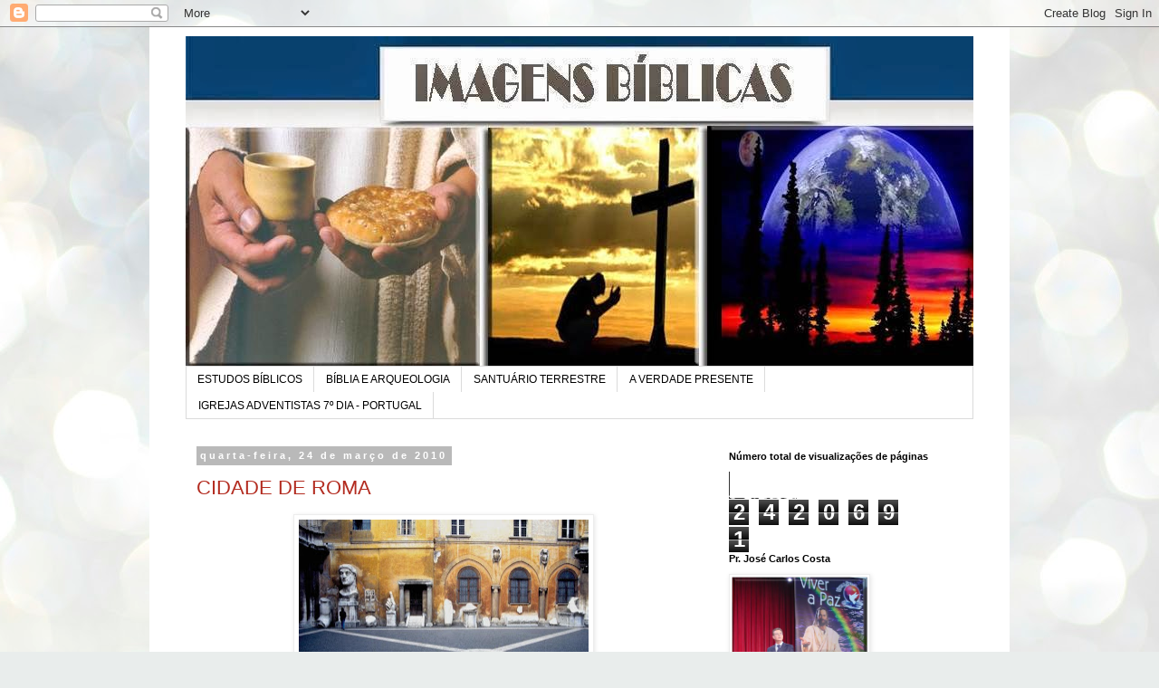

--- FILE ---
content_type: text/html; charset=UTF-8
request_url: https://biblicasimagens.blogspot.com/2010/03/
body_size: 31265
content:
<!DOCTYPE html>
<html class='v2' dir='ltr' lang='pt-PT'>
<head>
<link href='https://www.blogger.com/static/v1/widgets/335934321-css_bundle_v2.css' rel='stylesheet' type='text/css'/>
<meta content='width=1100' name='viewport'/>
<meta content='text/html; charset=UTF-8' http-equiv='Content-Type'/>
<meta content='blogger' name='generator'/>
<link href='https://biblicasimagens.blogspot.com/favicon.ico' rel='icon' type='image/x-icon'/>
<link href='http://biblicasimagens.blogspot.com/2010/03/' rel='canonical'/>
<link rel="alternate" type="application/atom+xml" title="IMAGENS BÍBLICAS - Atom" href="https://biblicasimagens.blogspot.com/feeds/posts/default" />
<link rel="alternate" type="application/rss+xml" title="IMAGENS BÍBLICAS - RSS" href="https://biblicasimagens.blogspot.com/feeds/posts/default?alt=rss" />
<link rel="service.post" type="application/atom+xml" title="IMAGENS BÍBLICAS - Atom" href="https://draft.blogger.com/feeds/9189067272022730993/posts/default" />
<!--Can't find substitution for tag [blog.ieCssRetrofitLinks]-->
<meta content='http://biblicasimagens.blogspot.com/2010/03/' property='og:url'/>
<meta content='IMAGENS BÍBLICAS' property='og:title'/>
<meta content='' property='og:description'/>
<title>IMAGENS BÍBLICAS: março 2010</title>
<style id='page-skin-1' type='text/css'><!--
/*
-----------------------------------------------
Blogger Template Style
Name:     Simple
Designer: Blogger
URL:      www.blogger.com
----------------------------------------------- */
/* Content
----------------------------------------------- */
body {
font: normal normal 12px 'Trebuchet MS', Trebuchet, Verdana, sans-serif;
color: #606060;
background: #e9edec url(//themes.googleusercontent.com/image?id=1SBilrALlXIPLRAelrnhYjgFyYa09ZeL8cdktIYuaRwQ3kEvcEX-Xz1NjKkrLjtsPxmc7) repeat fixed top center /* Credit: merrymoonmary (http://www.istockphoto.com/googleimages.php?id=10871280&platform=blogger) */;
padding: 0 0 0 0;
}
html body .region-inner {
min-width: 0;
max-width: 100%;
width: auto;
}
h2 {
font-size: 22px;
}
a:link {
text-decoration:none;
color: #b32c20;
}
a:visited {
text-decoration:none;
color: #848484;
}
a:hover {
text-decoration:underline;
color: #ff512e;
}
.body-fauxcolumn-outer .fauxcolumn-inner {
background: transparent none repeat scroll top left;
_background-image: none;
}
.body-fauxcolumn-outer .cap-top {
position: absolute;
z-index: 1;
height: 400px;
width: 100%;
}
.body-fauxcolumn-outer .cap-top .cap-left {
width: 100%;
background: transparent none repeat-x scroll top left;
_background-image: none;
}
.content-outer {
-moz-box-shadow: 0 0 0 rgba(0, 0, 0, .15);
-webkit-box-shadow: 0 0 0 rgba(0, 0, 0, .15);
-goog-ms-box-shadow: 0 0 0 #333333;
box-shadow: 0 0 0 rgba(0, 0, 0, .15);
margin-bottom: 1px;
}
.content-inner {
padding: 10px 40px;
}
.content-inner {
background-color: #ffffff;
}
/* Header
----------------------------------------------- */
.header-outer {
background: transparent none repeat-x scroll 0 -400px;
_background-image: none;
}
.Header h1 {
font: normal normal 40px 'Trebuchet MS',Trebuchet,Verdana,sans-serif;
color: #000000;
text-shadow: 0 0 0 rgba(0, 0, 0, .2);
}
.Header h1 a {
color: #000000;
}
.Header .description {
font-size: 18px;
color: #000000;
}
.header-inner .Header .titlewrapper {
padding: 22px 0;
}
.header-inner .Header .descriptionwrapper {
padding: 0 0;
}
/* Tabs
----------------------------------------------- */
.tabs-inner .section:first-child {
border-top: 0 solid #dbdbdb;
}
.tabs-inner .section:first-child ul {
margin-top: -1px;
border-top: 1px solid #dbdbdb;
border-left: 1px solid #dbdbdb;
border-right: 1px solid #dbdbdb;
}
.tabs-inner .widget ul {
background: transparent none repeat-x scroll 0 -800px;
_background-image: none;
border-bottom: 1px solid #dbdbdb;
margin-top: 0;
margin-left: -30px;
margin-right: -30px;
}
.tabs-inner .widget li a {
display: inline-block;
padding: .6em 1em;
font: normal normal 12px 'Trebuchet MS', Trebuchet, Verdana, sans-serif;
color: #000000;
border-left: 1px solid #ffffff;
border-right: 1px solid #dbdbdb;
}
.tabs-inner .widget li:first-child a {
border-left: none;
}
.tabs-inner .widget li.selected a, .tabs-inner .widget li a:hover {
color: #000000;
background-color: #ededed;
text-decoration: none;
}
/* Columns
----------------------------------------------- */
.main-outer {
border-top: 0 solid transparent;
}
.fauxcolumn-left-outer .fauxcolumn-inner {
border-right: 1px solid transparent;
}
.fauxcolumn-right-outer .fauxcolumn-inner {
border-left: 1px solid transparent;
}
/* Headings
----------------------------------------------- */
div.widget > h2,
div.widget h2.title {
margin: 0 0 1em 0;
font: normal bold 11px 'Trebuchet MS',Trebuchet,Verdana,sans-serif;
color: #000000;
}
/* Widgets
----------------------------------------------- */
.widget .zippy {
color: #969696;
text-shadow: 2px 2px 1px rgba(0, 0, 0, .1);
}
.widget .popular-posts ul {
list-style: none;
}
/* Posts
----------------------------------------------- */
h2.date-header {
font: normal bold 11px Arial, Tahoma, Helvetica, FreeSans, sans-serif;
}
.date-header span {
background-color: #b9b9b9;
color: #ffffff;
padding: 0.4em;
letter-spacing: 3px;
margin: inherit;
}
.main-inner {
padding-top: 35px;
padding-bottom: 65px;
}
.main-inner .column-center-inner {
padding: 0 0;
}
.main-inner .column-center-inner .section {
margin: 0 1em;
}
.post {
margin: 0 0 45px 0;
}
h3.post-title, .comments h4 {
font: normal normal 22px 'Trebuchet MS',Trebuchet,Verdana,sans-serif;
margin: .75em 0 0;
}
.post-body {
font-size: 110%;
line-height: 1.4;
position: relative;
}
.post-body img, .post-body .tr-caption-container, .Profile img, .Image img,
.BlogList .item-thumbnail img {
padding: 2px;
background: #ffffff;
border: 1px solid #ededed;
-moz-box-shadow: 1px 1px 5px rgba(0, 0, 0, .1);
-webkit-box-shadow: 1px 1px 5px rgba(0, 0, 0, .1);
box-shadow: 1px 1px 5px rgba(0, 0, 0, .1);
}
.post-body img, .post-body .tr-caption-container {
padding: 5px;
}
.post-body .tr-caption-container {
color: #606060;
}
.post-body .tr-caption-container img {
padding: 0;
background: transparent;
border: none;
-moz-box-shadow: 0 0 0 rgba(0, 0, 0, .1);
-webkit-box-shadow: 0 0 0 rgba(0, 0, 0, .1);
box-shadow: 0 0 0 rgba(0, 0, 0, .1);
}
.post-header {
margin: 0 0 1.5em;
line-height: 1.6;
font-size: 90%;
}
.post-footer {
margin: 20px -2px 0;
padding: 5px 10px;
color: #606060;
background-color: #ededed;
border-bottom: 1px solid #ededed;
line-height: 1.6;
font-size: 90%;
}
#comments .comment-author {
padding-top: 1.5em;
border-top: 1px solid transparent;
background-position: 0 1.5em;
}
#comments .comment-author:first-child {
padding-top: 0;
border-top: none;
}
.avatar-image-container {
margin: .2em 0 0;
}
#comments .avatar-image-container img {
border: 1px solid #ededed;
}
/* Comments
----------------------------------------------- */
.comments .comments-content .icon.blog-author {
background-repeat: no-repeat;
background-image: url([data-uri]);
}
.comments .comments-content .loadmore a {
border-top: 1px solid #969696;
border-bottom: 1px solid #969696;
}
.comments .comment-thread.inline-thread {
background-color: #ededed;
}
.comments .continue {
border-top: 2px solid #969696;
}
/* Accents
---------------------------------------------- */
.section-columns td.columns-cell {
border-left: 1px solid transparent;
}
.blog-pager {
background: transparent url(//www.blogblog.com/1kt/simple/paging_dot.png) repeat-x scroll top center;
}
.blog-pager-older-link, .home-link,
.blog-pager-newer-link {
background-color: #ffffff;
padding: 5px;
}
.footer-outer {
border-top: 1px dashed #bbbbbb;
}
/* Mobile
----------------------------------------------- */
body.mobile  {
background-size: auto;
}
.mobile .body-fauxcolumn-outer {
background: transparent none repeat scroll top left;
}
.mobile .body-fauxcolumn-outer .cap-top {
background-size: 100% auto;
}
.mobile .content-outer {
-webkit-box-shadow: 0 0 3px rgba(0, 0, 0, .15);
box-shadow: 0 0 3px rgba(0, 0, 0, .15);
}
.mobile .tabs-inner .widget ul {
margin-left: 0;
margin-right: 0;
}
.mobile .post {
margin: 0;
}
.mobile .main-inner .column-center-inner .section {
margin: 0;
}
.mobile .date-header span {
padding: 0.1em 10px;
margin: 0 -10px;
}
.mobile h3.post-title {
margin: 0;
}
.mobile .blog-pager {
background: transparent none no-repeat scroll top center;
}
.mobile .footer-outer {
border-top: none;
}
.mobile .main-inner, .mobile .footer-inner {
background-color: #ffffff;
}
.mobile-index-contents {
color: #606060;
}
.mobile-link-button {
background-color: #b32c20;
}
.mobile-link-button a:link, .mobile-link-button a:visited {
color: #ffffff;
}
.mobile .tabs-inner .section:first-child {
border-top: none;
}
.mobile .tabs-inner .PageList .widget-content {
background-color: #ededed;
color: #000000;
border-top: 1px solid #dbdbdb;
border-bottom: 1px solid #dbdbdb;
}
.mobile .tabs-inner .PageList .widget-content .pagelist-arrow {
border-left: 1px solid #dbdbdb;
}

--></style>
<style id='template-skin-1' type='text/css'><!--
body {
min-width: 950px;
}
.content-outer, .content-fauxcolumn-outer, .region-inner {
min-width: 950px;
max-width: 950px;
_width: 950px;
}
.main-inner .columns {
padding-left: 0px;
padding-right: 300px;
}
.main-inner .fauxcolumn-center-outer {
left: 0px;
right: 300px;
/* IE6 does not respect left and right together */
_width: expression(this.parentNode.offsetWidth -
parseInt("0px") -
parseInt("300px") + 'px');
}
.main-inner .fauxcolumn-left-outer {
width: 0px;
}
.main-inner .fauxcolumn-right-outer {
width: 300px;
}
.main-inner .column-left-outer {
width: 0px;
right: 100%;
margin-left: -0px;
}
.main-inner .column-right-outer {
width: 300px;
margin-right: -300px;
}
#layout {
min-width: 0;
}
#layout .content-outer {
min-width: 0;
width: 800px;
}
#layout .region-inner {
min-width: 0;
width: auto;
}
body#layout div.add_widget {
padding: 8px;
}
body#layout div.add_widget a {
margin-left: 32px;
}
--></style>
<style>
    body {background-image:url(\/\/themes.googleusercontent.com\/image?id=1SBilrALlXIPLRAelrnhYjgFyYa09ZeL8cdktIYuaRwQ3kEvcEX-Xz1NjKkrLjtsPxmc7);}
    
@media (max-width: 200px) { body {background-image:url(\/\/themes.googleusercontent.com\/image?id=1SBilrALlXIPLRAelrnhYjgFyYa09ZeL8cdktIYuaRwQ3kEvcEX-Xz1NjKkrLjtsPxmc7&options=w200);}}
@media (max-width: 400px) and (min-width: 201px) { body {background-image:url(\/\/themes.googleusercontent.com\/image?id=1SBilrALlXIPLRAelrnhYjgFyYa09ZeL8cdktIYuaRwQ3kEvcEX-Xz1NjKkrLjtsPxmc7&options=w400);}}
@media (max-width: 800px) and (min-width: 401px) { body {background-image:url(\/\/themes.googleusercontent.com\/image?id=1SBilrALlXIPLRAelrnhYjgFyYa09ZeL8cdktIYuaRwQ3kEvcEX-Xz1NjKkrLjtsPxmc7&options=w800);}}
@media (max-width: 1200px) and (min-width: 801px) { body {background-image:url(\/\/themes.googleusercontent.com\/image?id=1SBilrALlXIPLRAelrnhYjgFyYa09ZeL8cdktIYuaRwQ3kEvcEX-Xz1NjKkrLjtsPxmc7&options=w1200);}}
/* Last tag covers anything over one higher than the previous max-size cap. */
@media (min-width: 1201px) { body {background-image:url(\/\/themes.googleusercontent.com\/image?id=1SBilrALlXIPLRAelrnhYjgFyYa09ZeL8cdktIYuaRwQ3kEvcEX-Xz1NjKkrLjtsPxmc7&options=w1600);}}
  </style>
<link href='https://draft.blogger.com/dyn-css/authorization.css?targetBlogID=9189067272022730993&amp;zx=decc2bde-5197-4e5b-97a9-bb17b2301d00' media='none' onload='if(media!=&#39;all&#39;)media=&#39;all&#39;' rel='stylesheet'/><noscript><link href='https://draft.blogger.com/dyn-css/authorization.css?targetBlogID=9189067272022730993&amp;zx=decc2bde-5197-4e5b-97a9-bb17b2301d00' rel='stylesheet'/></noscript>
<meta name='google-adsense-platform-account' content='ca-host-pub-1556223355139109'/>
<meta name='google-adsense-platform-domain' content='blogspot.com'/>

</head>
<body class='loading variant-simplysimple'>
<div class='navbar section' id='navbar' name='Navbar'><div class='widget Navbar' data-version='1' id='Navbar1'><script type="text/javascript">
    function setAttributeOnload(object, attribute, val) {
      if(window.addEventListener) {
        window.addEventListener('load',
          function(){ object[attribute] = val; }, false);
      } else {
        window.attachEvent('onload', function(){ object[attribute] = val; });
      }
    }
  </script>
<div id="navbar-iframe-container"></div>
<script type="text/javascript" src="https://apis.google.com/js/platform.js"></script>
<script type="text/javascript">
      gapi.load("gapi.iframes:gapi.iframes.style.bubble", function() {
        if (gapi.iframes && gapi.iframes.getContext) {
          gapi.iframes.getContext().openChild({
              url: 'https://draft.blogger.com/navbar/9189067272022730993?origin\x3dhttps://biblicasimagens.blogspot.com',
              where: document.getElementById("navbar-iframe-container"),
              id: "navbar-iframe"
          });
        }
      });
    </script><script type="text/javascript">
(function() {
var script = document.createElement('script');
script.type = 'text/javascript';
script.src = '//pagead2.googlesyndication.com/pagead/js/google_top_exp.js';
var head = document.getElementsByTagName('head')[0];
if (head) {
head.appendChild(script);
}})();
</script>
</div></div>
<div class='body-fauxcolumns'>
<div class='fauxcolumn-outer body-fauxcolumn-outer'>
<div class='cap-top'>
<div class='cap-left'></div>
<div class='cap-right'></div>
</div>
<div class='fauxborder-left'>
<div class='fauxborder-right'></div>
<div class='fauxcolumn-inner'>
</div>
</div>
<div class='cap-bottom'>
<div class='cap-left'></div>
<div class='cap-right'></div>
</div>
</div>
</div>
<div class='content'>
<div class='content-fauxcolumns'>
<div class='fauxcolumn-outer content-fauxcolumn-outer'>
<div class='cap-top'>
<div class='cap-left'></div>
<div class='cap-right'></div>
</div>
<div class='fauxborder-left'>
<div class='fauxborder-right'></div>
<div class='fauxcolumn-inner'>
</div>
</div>
<div class='cap-bottom'>
<div class='cap-left'></div>
<div class='cap-right'></div>
</div>
</div>
</div>
<div class='content-outer'>
<div class='content-cap-top cap-top'>
<div class='cap-left'></div>
<div class='cap-right'></div>
</div>
<div class='fauxborder-left content-fauxborder-left'>
<div class='fauxborder-right content-fauxborder-right'></div>
<div class='content-inner'>
<header>
<div class='header-outer'>
<div class='header-cap-top cap-top'>
<div class='cap-left'></div>
<div class='cap-right'></div>
</div>
<div class='fauxborder-left header-fauxborder-left'>
<div class='fauxborder-right header-fauxborder-right'></div>
<div class='region-inner header-inner'>
<div class='header section' id='header' name='Cabeçalho'><div class='widget Header' data-version='1' id='Header1'>
<div id='header-inner'>
<a href='https://biblicasimagens.blogspot.com/' style='display: block'>
<img alt='IMAGENS BÍBLICAS' height='365px; ' id='Header1_headerimg' src='https://blogger.googleusercontent.com/img/b/R29vZ2xl/AVvXsEiw-1cMeYYhbKhyphenhyphenLh8cZv-MzvjQV6qfGIdpZ55wjsQgien4VVHdwOyrKSUbDlkS4qhVsO3pPXgk0KoMDvNiFrX_I3tQ3g0mPts1hkfkO4cLIqo59SjwhIMwYuxR9vIb5tCxWgvfySU7DzsU/s1600/1_L+IM.jpg' style='display: block' width='900px; '/>
</a>
</div>
</div></div>
</div>
</div>
<div class='header-cap-bottom cap-bottom'>
<div class='cap-left'></div>
<div class='cap-right'></div>
</div>
</div>
</header>
<div class='tabs-outer'>
<div class='tabs-cap-top cap-top'>
<div class='cap-left'></div>
<div class='cap-right'></div>
</div>
<div class='fauxborder-left tabs-fauxborder-left'>
<div class='fauxborder-right tabs-fauxborder-right'></div>
<div class='region-inner tabs-inner'>
<div class='tabs section' id='crosscol' name='Entre colunas'><div class='widget LinkList' data-version='1' id='LinkList2'>
<h2>INICIO</h2>
<div class='widget-content'>
<ul>
<li><a href='http://7todaverdade.blogspot.pt/'>ESTUDOS BÍBLICOS</a></li>
<li><a href='http://galeriabiblica.blogspot.pt/'>BÍBLIA E ARQUEOLOGIA</a></li>
<li><a href='http://santuariocerimonias.blogspot.pt/'>SANTUÁRIO TERRESTRE</a></li>
<li><a href='http://noscaminhosantigos.blogspot.pt/'>A VERDADE PRESENTE</a></li>
<li><a href='http://igrejasadventistasportugal.blogspot.pt/'>IGREJAS ADVENTISTAS 7º DIA - PORTUGAL</a></li>
</ul>
<div class='clear'></div>
</div>
</div></div>
<div class='tabs no-items section' id='crosscol-overflow' name='Cross-Column 2'></div>
</div>
</div>
<div class='tabs-cap-bottom cap-bottom'>
<div class='cap-left'></div>
<div class='cap-right'></div>
</div>
</div>
<div class='main-outer'>
<div class='main-cap-top cap-top'>
<div class='cap-left'></div>
<div class='cap-right'></div>
</div>
<div class='fauxborder-left main-fauxborder-left'>
<div class='fauxborder-right main-fauxborder-right'></div>
<div class='region-inner main-inner'>
<div class='columns fauxcolumns'>
<div class='fauxcolumn-outer fauxcolumn-center-outer'>
<div class='cap-top'>
<div class='cap-left'></div>
<div class='cap-right'></div>
</div>
<div class='fauxborder-left'>
<div class='fauxborder-right'></div>
<div class='fauxcolumn-inner'>
</div>
</div>
<div class='cap-bottom'>
<div class='cap-left'></div>
<div class='cap-right'></div>
</div>
</div>
<div class='fauxcolumn-outer fauxcolumn-left-outer'>
<div class='cap-top'>
<div class='cap-left'></div>
<div class='cap-right'></div>
</div>
<div class='fauxborder-left'>
<div class='fauxborder-right'></div>
<div class='fauxcolumn-inner'>
</div>
</div>
<div class='cap-bottom'>
<div class='cap-left'></div>
<div class='cap-right'></div>
</div>
</div>
<div class='fauxcolumn-outer fauxcolumn-right-outer'>
<div class='cap-top'>
<div class='cap-left'></div>
<div class='cap-right'></div>
</div>
<div class='fauxborder-left'>
<div class='fauxborder-right'></div>
<div class='fauxcolumn-inner'>
</div>
</div>
<div class='cap-bottom'>
<div class='cap-left'></div>
<div class='cap-right'></div>
</div>
</div>
<!-- corrects IE6 width calculation -->
<div class='columns-inner'>
<div class='column-center-outer'>
<div class='column-center-inner'>
<div class='main section' id='main' name='Principal'><div class='widget Blog' data-version='1' id='Blog1'>
<div class='blog-posts hfeed'>

          <div class="date-outer">
        
<h2 class='date-header'><span>quarta-feira, 24 de março de 2010</span></h2>

          <div class="date-posts">
        
<div class='post-outer'>
<div class='post hentry uncustomized-post-template' itemprop='blogPost' itemscope='itemscope' itemtype='http://schema.org/BlogPosting'>
<meta content='https://blogger.googleusercontent.com/img/b/R29vZ2xl/AVvXsEjGYj_rdwEQ2ox0lizIDjePBqcFxe3JBu2AcUmH89JqlPYVh_3VyyvjT-NcWyjOkyy0s9CN1vfTulTr5ItcoFDh5EADTZv1OuloB9AgzkUXVM8R_Im9vyPpRMZI2Tf06txXse_-aiI0jk43/s320/ROME001.JPG' itemprop='image_url'/>
<meta content='9189067272022730993' itemprop='blogId'/>
<meta content='8954248333878780695' itemprop='postId'/>
<a name='8954248333878780695'></a>
<h3 class='post-title entry-title' itemprop='name'>
<a href='https://biblicasimagens.blogspot.com/2010/03/cidade-de-roma.html'>CIDADE DE ROMA</a>
</h3>
<div class='post-header'>
<div class='post-header-line-1'></div>
</div>
<div class='post-body entry-content' id='post-body-8954248333878780695' itemprop='description articleBody'>
<div class="separator" style="clear: both; text-align: center;"><a href="https://blogger.googleusercontent.com/img/b/R29vZ2xl/AVvXsEjGYj_rdwEQ2ox0lizIDjePBqcFxe3JBu2AcUmH89JqlPYVh_3VyyvjT-NcWyjOkyy0s9CN1vfTulTr5ItcoFDh5EADTZv1OuloB9AgzkUXVM8R_Im9vyPpRMZI2Tf06txXse_-aiI0jk43/s1600/ROME001.JPG" imageanchor="1" style="margin-left: 1em; margin-right: 1em;"><img border="0" height="214" nt="true" src="https://blogger.googleusercontent.com/img/b/R29vZ2xl/AVvXsEjGYj_rdwEQ2ox0lizIDjePBqcFxe3JBu2AcUmH89JqlPYVh_3VyyvjT-NcWyjOkyy0s9CN1vfTulTr5ItcoFDh5EADTZv1OuloB9AgzkUXVM8R_Im9vyPpRMZI2Tf06txXse_-aiI0jk43/s320/ROME001.JPG" width="320" /></a><a href="https://blogger.googleusercontent.com/img/b/R29vZ2xl/AVvXsEjbQLgJA-3DDjVdBXLSlT07h1LsizpobGEMyY9XahEgPVB4UlMn0B8GXijEewaslGNjWkjQxlh4D7mtUew3DdG21b86BE3rJcm6d22yCpsjmkk3UswH5dMbd_7Z9iqDP0vORdEKu57POY07/s1600/ROME002.JPG" imageanchor="1" style="margin-left: 1em; margin-right: 1em;"><img border="0" nt="true" src="https://blogger.googleusercontent.com/img/b/R29vZ2xl/AVvXsEjbQLgJA-3DDjVdBXLSlT07h1LsizpobGEMyY9XahEgPVB4UlMn0B8GXijEewaslGNjWkjQxlh4D7mtUew3DdG21b86BE3rJcm6d22yCpsjmkk3UswH5dMbd_7Z9iqDP0vORdEKu57POY07/s320/ROME002.JPG" /></a><a href="https://blogger.googleusercontent.com/img/b/R29vZ2xl/AVvXsEjFmhfywE8ei2vDtyMwyGvWJoOctWsxWfZ8ZvjdenX4Nc_dSb-jhhPGsPNeTozAiqnMpxwPsX4bKw5f-yUU4GF4sn8fYt1XISZZ40jXujezJlJuCUx00Wu-O0anmRESAg4MNjnannaHa7ok/s1600/ROME003.JPG" imageanchor="1" style="margin-left: 1em; margin-right: 1em;"><img border="0" nt="true" src="https://blogger.googleusercontent.com/img/b/R29vZ2xl/AVvXsEjFmhfywE8ei2vDtyMwyGvWJoOctWsxWfZ8ZvjdenX4Nc_dSb-jhhPGsPNeTozAiqnMpxwPsX4bKw5f-yUU4GF4sn8fYt1XISZZ40jXujezJlJuCUx00Wu-O0anmRESAg4MNjnannaHa7ok/s320/ROME003.JPG" /></a><a href="https://blogger.googleusercontent.com/img/b/R29vZ2xl/AVvXsEj3AR3mSauCxmwBwrm5dufMMwatvrKTEjooZJSg87I4SCQfJdSq9_SRVJ-RFdXM7Bn2RBcwEtRpW_z9oqqlAUoSpVE8yZm5nxrZnbaJd4TwzmtrkIO9Yn6D-KdSHvJkSSR-gt6M2EzYW3Vb/s1600/ROME004.JPG" imageanchor="1" style="margin-left: 1em; margin-right: 1em;"><img border="0" nt="true" src="https://blogger.googleusercontent.com/img/b/R29vZ2xl/AVvXsEj3AR3mSauCxmwBwrm5dufMMwatvrKTEjooZJSg87I4SCQfJdSq9_SRVJ-RFdXM7Bn2RBcwEtRpW_z9oqqlAUoSpVE8yZm5nxrZnbaJd4TwzmtrkIO9Yn6D-KdSHvJkSSR-gt6M2EzYW3Vb/s320/ROME004.JPG" /></a><a href="https://blogger.googleusercontent.com/img/b/R29vZ2xl/AVvXsEhDhxO5F6hn7GmrZCqXXdhPl5AqsKwFC2lLzgW5Rpbd-Zscj7qvLJjzKB1Aa_viDM_qw21mquQsxnlS4Fmc5iUd0XUs7p5RODxaq5o8oWphtfmHPcXoMpBrMa0YWcYKyKPq67R7KgK_fjkM/s1600/ROME005.JPG" imageanchor="1" style="margin-left: 1em; margin-right: 1em;"><img border="0" nt="true" src="https://blogger.googleusercontent.com/img/b/R29vZ2xl/AVvXsEhDhxO5F6hn7GmrZCqXXdhPl5AqsKwFC2lLzgW5Rpbd-Zscj7qvLJjzKB1Aa_viDM_qw21mquQsxnlS4Fmc5iUd0XUs7p5RODxaq5o8oWphtfmHPcXoMpBrMa0YWcYKyKPq67R7KgK_fjkM/s320/ROME005.JPG" /></a><a href="https://blogger.googleusercontent.com/img/b/R29vZ2xl/AVvXsEjTotpjRnRaOVpEYPLAJ_na-JbZeIpacG_K0Rs4J9GQd057DUoZ1haWSqzZvS2SXjYvqZXmKsEu8h8BWAqk8EveUlZXv4RZ17omrGnyan4buBGKK2813hBF-VypBSL5MFkHFX9SvC0_Y-cM/s1600/ROME006.JPG" imageanchor="1" style="margin-left: 1em; margin-right: 1em;"><img border="0" nt="true" src="https://blogger.googleusercontent.com/img/b/R29vZ2xl/AVvXsEjTotpjRnRaOVpEYPLAJ_na-JbZeIpacG_K0Rs4J9GQd057DUoZ1haWSqzZvS2SXjYvqZXmKsEu8h8BWAqk8EveUlZXv4RZ17omrGnyan4buBGKK2813hBF-VypBSL5MFkHFX9SvC0_Y-cM/s320/ROME006.JPG" /></a><a href="https://blogger.googleusercontent.com/img/b/R29vZ2xl/AVvXsEgECdA0mzvBfum4v1Es5P-oxkR_pXTMuKDARvlfmx7gSAUP0JrGesedovm9tL97frC7Y9bKDGLWgCABLO-ngqVIM-NgVwoBLZCtu7uz0ptXAZ7YOynpUgKb8QviyvCGsN5L7YJl2-T3AjEG/s1600/ROME007.JPG" imageanchor="1" style="margin-left: 1em; margin-right: 1em;"><img border="0" nt="true" src="https://blogger.googleusercontent.com/img/b/R29vZ2xl/AVvXsEgECdA0mzvBfum4v1Es5P-oxkR_pXTMuKDARvlfmx7gSAUP0JrGesedovm9tL97frC7Y9bKDGLWgCABLO-ngqVIM-NgVwoBLZCtu7uz0ptXAZ7YOynpUgKb8QviyvCGsN5L7YJl2-T3AjEG/s320/ROME007.JPG" /></a><a href="https://blogger.googleusercontent.com/img/b/R29vZ2xl/AVvXsEgksBN3iRaQDc_j_9kMFpa3spNlsptD_p-8tiRp_ygdJnMNRwz82jrSoTWyBGpSPHh3px7yTsoy4vdtUSQwRuizGm2u7ZLoBoBumMtw-cIwCZ4Ghdgdys83KKLzYQYszCvb2ziEHOsF8-vF/s1600/ROME008.JPG" imageanchor="1" style="margin-left: 1em; margin-right: 1em;"><img border="0" nt="true" src="https://blogger.googleusercontent.com/img/b/R29vZ2xl/AVvXsEgksBN3iRaQDc_j_9kMFpa3spNlsptD_p-8tiRp_ygdJnMNRwz82jrSoTWyBGpSPHh3px7yTsoy4vdtUSQwRuizGm2u7ZLoBoBumMtw-cIwCZ4Ghdgdys83KKLzYQYszCvb2ziEHOsF8-vF/s320/ROME008.JPG" /></a><a href="https://blogger.googleusercontent.com/img/b/R29vZ2xl/AVvXsEhOjeBhnqilkCYvBUekAau1PKVsZIlhkMDtry7CJE6DpYcmCEAFyQl4C3V7yLvj-Uvb3-x3f8uszsHSppKfOzs_N4K_akTURny7M935Af8zS_5ctIDuRJ7HhOP__TnWRnUK8cI0WfodiPEZ/s1600/ROME009.JPG" imageanchor="1" style="margin-left: 1em; margin-right: 1em;"><img border="0" nt="true" src="https://blogger.googleusercontent.com/img/b/R29vZ2xl/AVvXsEhOjeBhnqilkCYvBUekAau1PKVsZIlhkMDtry7CJE6DpYcmCEAFyQl4C3V7yLvj-Uvb3-x3f8uszsHSppKfOzs_N4K_akTURny7M935Af8zS_5ctIDuRJ7HhOP__TnWRnUK8cI0WfodiPEZ/s320/ROME009.JPG" /></a><a href="https://blogger.googleusercontent.com/img/b/R29vZ2xl/AVvXsEgjai-6TCj7TLtZRKNfBscTvvP447lwwnv4tJTziE788LEju7MdP7wJrHsj6DleKdf7g8JC03RZf1Y6bxSdJ1XSD-4dYBHgWTjplyucsgKwTdg_XL27YrgPpBxH5O2TcGW7c_F89SGDACcg/s1600/ROME010.JPG" imageanchor="1" style="margin-left: 1em; margin-right: 1em;"><img border="0" nt="true" src="https://blogger.googleusercontent.com/img/b/R29vZ2xl/AVvXsEgjai-6TCj7TLtZRKNfBscTvvP447lwwnv4tJTziE788LEju7MdP7wJrHsj6DleKdf7g8JC03RZf1Y6bxSdJ1XSD-4dYBHgWTjplyucsgKwTdg_XL27YrgPpBxH5O2TcGW7c_F89SGDACcg/s320/ROME010.JPG" /></a><a href="https://blogger.googleusercontent.com/img/b/R29vZ2xl/AVvXsEiddi9DgKjyVUyGDNUXP48sBRfislsVuzP0_7p6p9fEMESi_a3dSSx_8jxYDqsvFaXidzJpiRFI5gvXWD2PzgWG5Fojx4sQpYEHw7LHF3tVU23Bj_tqx4PY9FZfa4wYnY3bv436qVQR2r_a/s1600/ROME011.JPG" imageanchor="1" style="margin-left: 1em; margin-right: 1em;"><img border="0" nt="true" src="https://blogger.googleusercontent.com/img/b/R29vZ2xl/AVvXsEiddi9DgKjyVUyGDNUXP48sBRfislsVuzP0_7p6p9fEMESi_a3dSSx_8jxYDqsvFaXidzJpiRFI5gvXWD2PzgWG5Fojx4sQpYEHw7LHF3tVU23Bj_tqx4PY9FZfa4wYnY3bv436qVQR2r_a/s320/ROME011.JPG" /></a><a href="https://blogger.googleusercontent.com/img/b/R29vZ2xl/AVvXsEgtNZwpZd7TB8UgomZ6DjYyyZTCTIvUe19Ta6dH5_KOMxL-g98VjKH1LYlq77Ug4d_n1VjRk4rFksEaNDbhVlh2nVeCpEMsh0SXRRAAA4WG3hLsJXxNiaoIRlfF2cuj1sEuN3BytK5_7yYz/s1600/ROME012.JPG" imageanchor="1" style="margin-left: 1em; margin-right: 1em;"><img border="0" nt="true" src="https://blogger.googleusercontent.com/img/b/R29vZ2xl/AVvXsEgtNZwpZd7TB8UgomZ6DjYyyZTCTIvUe19Ta6dH5_KOMxL-g98VjKH1LYlq77Ug4d_n1VjRk4rFksEaNDbhVlh2nVeCpEMsh0SXRRAAA4WG3hLsJXxNiaoIRlfF2cuj1sEuN3BytK5_7yYz/s320/ROME012.JPG" /></a><a href="https://blogger.googleusercontent.com/img/b/R29vZ2xl/AVvXsEgRz7J4Q1o46p5Vh1sruebGxnYSc-_YsHOGHOTbRMwinpHoB_WTMza31EijlrQEXKqQPS-ni7OgmKgPdQYvEXSdONRLzRApPcOzAU8_WJRaIhTkZjy_GdMtmbOI_ARm4md8OUTetNMvEbbE/s1600/ROME013.JPG" imageanchor="1" style="margin-left: 1em; margin-right: 1em;"><img border="0" nt="true" src="https://blogger.googleusercontent.com/img/b/R29vZ2xl/AVvXsEgRz7J4Q1o46p5Vh1sruebGxnYSc-_YsHOGHOTbRMwinpHoB_WTMza31EijlrQEXKqQPS-ni7OgmKgPdQYvEXSdONRLzRApPcOzAU8_WJRaIhTkZjy_GdMtmbOI_ARm4md8OUTetNMvEbbE/s320/ROME013.JPG" /></a><a href="https://blogger.googleusercontent.com/img/b/R29vZ2xl/AVvXsEh0m4phO6W2jq3scUuHOPHU1QGip5nYQ4TE3470VM9wCKEXCu0oPSTEI5DVv0So-lpK6wouQT3v1RGrrbfDsUOF2_szXqqVWKdtuBAayUG5vnryCHiJvFbyA7xZ4EIP6Jtr0ptmKo7s_q2t/s1600/ROME014.JPG" imageanchor="1" style="margin-left: 1em; margin-right: 1em;"><img border="0" nt="true" src="https://blogger.googleusercontent.com/img/b/R29vZ2xl/AVvXsEh0m4phO6W2jq3scUuHOPHU1QGip5nYQ4TE3470VM9wCKEXCu0oPSTEI5DVv0So-lpK6wouQT3v1RGrrbfDsUOF2_szXqqVWKdtuBAayUG5vnryCHiJvFbyA7xZ4EIP6Jtr0ptmKo7s_q2t/s320/ROME014.JPG" /></a><a href="https://blogger.googleusercontent.com/img/b/R29vZ2xl/AVvXsEjdS3A6jKGRd56S9HOa0ZvKbYZ05d0j1n4-xPKLASVUilJMej9KYsqgmTv-yP9-6cdeoESkIb7DCl3FotxJNALelDfEDxpevXr5epS5aX2rwDCMuL06q2kBnMs9kI3U4S6Xgt9mvCjsJlM7/s1600/ROME016.JPG" imageanchor="1" style="margin-left: 1em; margin-right: 1em;"><img border="0" nt="true" src="https://blogger.googleusercontent.com/img/b/R29vZ2xl/AVvXsEjdS3A6jKGRd56S9HOa0ZvKbYZ05d0j1n4-xPKLASVUilJMej9KYsqgmTv-yP9-6cdeoESkIb7DCl3FotxJNALelDfEDxpevXr5epS5aX2rwDCMuL06q2kBnMs9kI3U4S6Xgt9mvCjsJlM7/s320/ROME016.JPG" /></a><a href="https://blogger.googleusercontent.com/img/b/R29vZ2xl/AVvXsEioGYabFBUqeqpUTF8V59h3O4Q5tbsxvuWBKqNZ-gwozpXTRoJ58Cz7SbQ6LwrOHmm2cT7_rUkwuL_7-N7BGPr2wkqZmz4lOOwbdf_ixCZWicANTWgrVsD5-T6yAEZKUch-ZkOqJyuYDM92/s1600/ROME017.JPG" imageanchor="1" style="margin-left: 1em; margin-right: 1em;"><img border="0" nt="true" src="https://blogger.googleusercontent.com/img/b/R29vZ2xl/AVvXsEioGYabFBUqeqpUTF8V59h3O4Q5tbsxvuWBKqNZ-gwozpXTRoJ58Cz7SbQ6LwrOHmm2cT7_rUkwuL_7-N7BGPr2wkqZmz4lOOwbdf_ixCZWicANTWgrVsD5-T6yAEZKUch-ZkOqJyuYDM92/s320/ROME017.JPG" /></a><a href="https://blogger.googleusercontent.com/img/b/R29vZ2xl/AVvXsEh-rJqN2irWweHFG0I9E7PxftIj2E5h45tv4lGB0sGRHZdSrGfhgpwQknMrQgQytnWw0Y6AzvAICqMlI1eEn7PtMgHHOxpWDIMBccudWzHk7NFovCTnObAaBJd3-UO-PROaHrNrq9liBmHd/s1600/ROME018.JPG" imageanchor="1" style="margin-left: 1em; margin-right: 1em;"><img border="0" nt="true" src="https://blogger.googleusercontent.com/img/b/R29vZ2xl/AVvXsEh-rJqN2irWweHFG0I9E7PxftIj2E5h45tv4lGB0sGRHZdSrGfhgpwQknMrQgQytnWw0Y6AzvAICqMlI1eEn7PtMgHHOxpWDIMBccudWzHk7NFovCTnObAaBJd3-UO-PROaHrNrq9liBmHd/s320/ROME018.JPG" /></a><a href="https://blogger.googleusercontent.com/img/b/R29vZ2xl/AVvXsEiN8TUrrgWF9dmfKJ_RuYRI5EyQPdQKm0R7QRYtOXUcxzvub_AQjmRub9eXYUgJXYwWhM1XZ-zhRflddITgVz5ZcPLldmCE_1JNNgLEKz4j7GaIVjuGguhhlZYb23vJ5bKhqxg9kXbGJS3J/s1600/ROME019.JPG" imageanchor="1" style="margin-left: 1em; margin-right: 1em;"><img border="0" nt="true" src="https://blogger.googleusercontent.com/img/b/R29vZ2xl/AVvXsEiN8TUrrgWF9dmfKJ_RuYRI5EyQPdQKm0R7QRYtOXUcxzvub_AQjmRub9eXYUgJXYwWhM1XZ-zhRflddITgVz5ZcPLldmCE_1JNNgLEKz4j7GaIVjuGguhhlZYb23vJ5bKhqxg9kXbGJS3J/s320/ROME019.JPG" /></a><a href="https://blogger.googleusercontent.com/img/b/R29vZ2xl/AVvXsEgyMjYQ8IcdctqOYpHaH4RVXMlpZ0BSa0_4WcTcOMYqcW4i2mvlrT8KoDa1C-ngjhsgpe1uLYjoQ7IJuBksENRMowYwpw9c_bdMCbGXOuL6UD5n5Y3ZlfDHL9zHJLoGtIKQt_nIKrEsgUdf/s1600/ROME022.JPG" imageanchor="1" style="margin-left: 1em; margin-right: 1em;"><img border="0" nt="true" src="https://blogger.googleusercontent.com/img/b/R29vZ2xl/AVvXsEgyMjYQ8IcdctqOYpHaH4RVXMlpZ0BSa0_4WcTcOMYqcW4i2mvlrT8KoDa1C-ngjhsgpe1uLYjoQ7IJuBksENRMowYwpw9c_bdMCbGXOuL6UD5n5Y3ZlfDHL9zHJLoGtIKQt_nIKrEsgUdf/s320/ROME022.JPG" /></a><a href="https://blogger.googleusercontent.com/img/b/R29vZ2xl/AVvXsEjhheCsfi-yTC2Fvy2IUWSX9Y3IKX9MnczMkvj_YFRqwdEsszvJkAOAJ6IjbM3KK5d9TWTvDgLIVXLFOpiSI35lpYRGgMqu2t2jaYqw6S1KJqWWn2CE4UtSeL6FXThPa3PbYmImR33bPWaR/s1600/ROME023.JPG" imageanchor="1" style="margin-left: 1em; margin-right: 1em;"><img border="0" nt="true" src="https://blogger.googleusercontent.com/img/b/R29vZ2xl/AVvXsEjhheCsfi-yTC2Fvy2IUWSX9Y3IKX9MnczMkvj_YFRqwdEsszvJkAOAJ6IjbM3KK5d9TWTvDgLIVXLFOpiSI35lpYRGgMqu2t2jaYqw6S1KJqWWn2CE4UtSeL6FXThPa3PbYmImR33bPWaR/s320/ROME023.JPG" /></a><a href="https://blogger.googleusercontent.com/img/b/R29vZ2xl/AVvXsEjK4s-74PP5EtGkQOFJCtkijYlf9IXV5zUNRXcMf2IDAGU1DxDo2_2CqI5GwcfobdLfU0h6-LMfPLOKMp8Uu8uIF6Lq2F5MHkzpT1zO0ALmKflwYiHnk6KGsrFwMC5UaRjmyTbNykezwHZP/s1600/ROME025.JPG" imageanchor="1" style="margin-left: 1em; margin-right: 1em;"><img border="0" nt="true" src="https://blogger.googleusercontent.com/img/b/R29vZ2xl/AVvXsEjK4s-74PP5EtGkQOFJCtkijYlf9IXV5zUNRXcMf2IDAGU1DxDo2_2CqI5GwcfobdLfU0h6-LMfPLOKMp8Uu8uIF6Lq2F5MHkzpT1zO0ALmKflwYiHnk6KGsrFwMC5UaRjmyTbNykezwHZP/s320/ROME025.JPG" /></a><a href="https://blogger.googleusercontent.com/img/b/R29vZ2xl/AVvXsEj34_goMI9i0qjXa0LwvwN0cAs8jupREPD-8eafe_bCqPFYWKlkOZnp1eY12VlXUO5zwex6JqqWxYzyBljZLzmxix1zFejqWuR0gMCc-uGcnzq1bv4deWcNasEjhFnSXKQa_bepSK0BwNNw/s1600/ROME028.JPG" imageanchor="1" style="margin-left: 1em; margin-right: 1em;"><img border="0" nt="true" src="https://blogger.googleusercontent.com/img/b/R29vZ2xl/AVvXsEj34_goMI9i0qjXa0LwvwN0cAs8jupREPD-8eafe_bCqPFYWKlkOZnp1eY12VlXUO5zwex6JqqWxYzyBljZLzmxix1zFejqWuR0gMCc-uGcnzq1bv4deWcNasEjhFnSXKQa_bepSK0BwNNw/s320/ROME028.JPG" /></a><a href="https://blogger.googleusercontent.com/img/b/R29vZ2xl/AVvXsEjzbXzaZ7ttzf5F45g5PLan1z-MszkKYWhu7XgpdFiLPaNwLrTldDMGV_FrdGs_vYgGaDYkQymA-fR2067Kp26-PstDwBlSKAWnwSMKi_8wek340nl8f2LktLnmVZpgHX1BX0mKF95NijBS/s1600/ROME034.JPG" imageanchor="1" style="margin-left: 1em; margin-right: 1em;"><img border="0" nt="true" src="https://blogger.googleusercontent.com/img/b/R29vZ2xl/AVvXsEjzbXzaZ7ttzf5F45g5PLan1z-MszkKYWhu7XgpdFiLPaNwLrTldDMGV_FrdGs_vYgGaDYkQymA-fR2067Kp26-PstDwBlSKAWnwSMKi_8wek340nl8f2LktLnmVZpgHX1BX0mKF95NijBS/s320/ROME034.JPG" /></a><a href="https://blogger.googleusercontent.com/img/b/R29vZ2xl/AVvXsEhGqOgmLcC2IgxF0tSK4kleal5Mm6x7tBUsRG68qKnkfz0RF-hjK0v6cQ-I8FZu37doh8CCH_Ct5oWgzMPKPo_LV0OuEwFvPCYLl6cg3cGpAAk5PqsBXKaOM6Ol6gLNFv2Ean7PIk0P2AZD/s1600/ROME039.JPG" imageanchor="1" style="margin-left: 1em; margin-right: 1em;"><img border="0" nt="true" src="https://blogger.googleusercontent.com/img/b/R29vZ2xl/AVvXsEhGqOgmLcC2IgxF0tSK4kleal5Mm6x7tBUsRG68qKnkfz0RF-hjK0v6cQ-I8FZu37doh8CCH_Ct5oWgzMPKPo_LV0OuEwFvPCYLl6cg3cGpAAk5PqsBXKaOM6Ol6gLNFv2Ean7PIk0P2AZD/s320/ROME039.JPG" /></a><a href="https://blogger.googleusercontent.com/img/b/R29vZ2xl/AVvXsEjcT1CtAecrysew_4Nn7HE1QCC5r7tg74JRtkxP_LGqlZxnZ64KMsGgjMhyphenhyphenHMaivr170mmCc7mbPdUqPiJdR0wakUo13lfc7SozZy3D0nVBrr6k4dVeUBse7qddhc0jkqkcmPxFgxCjkXK-/s1600/ROME046.JPG" imageanchor="1" style="margin-left: 1em; margin-right: 1em;"><img border="0" nt="true" src="https://blogger.googleusercontent.com/img/b/R29vZ2xl/AVvXsEjcT1CtAecrysew_4Nn7HE1QCC5r7tg74JRtkxP_LGqlZxnZ64KMsGgjMhyphenhyphenHMaivr170mmCc7mbPdUqPiJdR0wakUo13lfc7SozZy3D0nVBrr6k4dVeUBse7qddhc0jkqkcmPxFgxCjkXK-/s320/ROME046.JPG" /></a></div>
<div style='clear: both;'></div>
</div>
<div class='post-footer'>
<div class='post-footer-line post-footer-line-1'>
<span class='post-author vcard'>
Publicada por
<span class='fn' itemprop='author' itemscope='itemscope' itemtype='http://schema.org/Person'>
<meta content='https://draft.blogger.com/profile/01183384904728601100' itemprop='url'/>
<a class='g-profile' href='https://draft.blogger.com/profile/01183384904728601100' rel='author' title='author profile'>
<span itemprop='name'>Unknown</span>
</a>
</span>
</span>
<span class='post-timestamp'>
à(s)
<meta content='http://biblicasimagens.blogspot.com/2010/03/cidade-de-roma.html' itemprop='url'/>
<a class='timestamp-link' href='https://biblicasimagens.blogspot.com/2010/03/cidade-de-roma.html' rel='bookmark' title='permanent link'><abbr class='published' itemprop='datePublished' title='2010-03-24T12:17:00-07:00'>12:17</abbr></a>
</span>
<span class='post-comment-link'>
<a class='comment-link' href='https://draft.blogger.com/comment/fullpage/post/9189067272022730993/8954248333878780695' onclick=''>
Sem comentários:
  </a>
</span>
<span class='post-icons'>
<span class='item-action'>
<a href='https://draft.blogger.com/email-post/9189067272022730993/8954248333878780695' title='Enviar a mensagem por correio electrónico'>
<img alt='' class='icon-action' height='13' src='https://resources.blogblog.com/img/icon18_email.gif' width='18'/>
</a>
</span>
<span class='item-control blog-admin pid-1119668565'>
<a href='https://draft.blogger.com/post-edit.g?blogID=9189067272022730993&postID=8954248333878780695&from=pencil' title='Editar mensagem'>
<img alt='' class='icon-action' height='18' src='https://resources.blogblog.com/img/icon18_edit_allbkg.gif' width='18'/>
</a>
</span>
</span>
<div class='post-share-buttons goog-inline-block'>
<a class='goog-inline-block share-button sb-email' href='https://draft.blogger.com/share-post.g?blogID=9189067272022730993&postID=8954248333878780695&target=email' target='_blank' title='Enviar a mensagem por email'><span class='share-button-link-text'>Enviar a mensagem por email</span></a><a class='goog-inline-block share-button sb-blog' href='https://draft.blogger.com/share-post.g?blogID=9189067272022730993&postID=8954248333878780695&target=blog' onclick='window.open(this.href, "_blank", "height=270,width=475"); return false;' target='_blank' title='Dê a sua opinião!'><span class='share-button-link-text'>Dê a sua opinião!</span></a><a class='goog-inline-block share-button sb-twitter' href='https://draft.blogger.com/share-post.g?blogID=9189067272022730993&postID=8954248333878780695&target=twitter' target='_blank' title='Partilhar no X'><span class='share-button-link-text'>Partilhar no X</span></a><a class='goog-inline-block share-button sb-facebook' href='https://draft.blogger.com/share-post.g?blogID=9189067272022730993&postID=8954248333878780695&target=facebook' onclick='window.open(this.href, "_blank", "height=430,width=640"); return false;' target='_blank' title='Partilhar no Facebook'><span class='share-button-link-text'>Partilhar no Facebook</span></a><a class='goog-inline-block share-button sb-pinterest' href='https://draft.blogger.com/share-post.g?blogID=9189067272022730993&postID=8954248333878780695&target=pinterest' target='_blank' title='Partilhar no Pinterest'><span class='share-button-link-text'>Partilhar no Pinterest</span></a>
</div>
</div>
<div class='post-footer-line post-footer-line-2'>
<span class='post-labels'>
</span>
</div>
<div class='post-footer-line post-footer-line-3'>
<span class='post-location'>
</span>
</div>
</div>
</div>
</div>

          </div></div>
        

          <div class="date-outer">
        
<h2 class='date-header'><span>sexta-feira, 12 de março de 2010</span></h2>

          <div class="date-posts">
        
<div class='post-outer'>
<div class='post hentry uncustomized-post-template' itemprop='blogPost' itemscope='itemscope' itemtype='http://schema.org/BlogPosting'>
<meta content='https://blogger.googleusercontent.com/img/b/R29vZ2xl/AVvXsEiNfD_sMz_7WmIPty4MKGLnOnmxOi1Qdo9U_dwQ6TXs3FYRIFpXcCnEbQdDze4EFV3hwoK7LviaOqiWOnlNyd-kDB6stTTohH9BCvW01r9qoa83_vqFb23uarlcjk6H_D05A0Thk-J2_pqE/s320/2494477687_aec9b1b80e.jpg' itemprop='image_url'/>
<meta content='9189067272022730993' itemprop='blogId'/>
<meta content='4649739250724790487' itemprop='postId'/>
<a name='4649739250724790487'></a>
<h3 class='post-title entry-title' itemprop='name'>
<a href='https://biblicasimagens.blogspot.com/2010/03/belas-imagens-biblicas.html'>BELAS IMAGENS BÍBLICAS</a>
</h3>
<div class='post-header'>
<div class='post-header-line-1'></div>
</div>
<div class='post-body entry-content' id='post-body-4649739250724790487' itemprop='description articleBody'>
<div class="separator" style="clear: both; text-align: center;"><a href="https://blogger.googleusercontent.com/img/b/R29vZ2xl/AVvXsEiNfD_sMz_7WmIPty4MKGLnOnmxOi1Qdo9U_dwQ6TXs3FYRIFpXcCnEbQdDze4EFV3hwoK7LviaOqiWOnlNyd-kDB6stTTohH9BCvW01r9qoa83_vqFb23uarlcjk6H_D05A0Thk-J2_pqE/s1600-h/2494477687_aec9b1b80e.jpg" imageanchor="1" style="margin-left: 1em; margin-right: 1em;"><img border="0" src="https://blogger.googleusercontent.com/img/b/R29vZ2xl/AVvXsEiNfD_sMz_7WmIPty4MKGLnOnmxOi1Qdo9U_dwQ6TXs3FYRIFpXcCnEbQdDze4EFV3hwoK7LviaOqiWOnlNyd-kDB6stTTohH9BCvW01r9qoa83_vqFb23uarlcjk6H_D05A0Thk-J2_pqE/s320/2494477687_aec9b1b80e.jpg" vt="true" /></a><a href="https://blogger.googleusercontent.com/img/b/R29vZ2xl/AVvXsEgpEl9tKp_5NF97OuJ2tdQ8JFTCye-P017pPGNqz8rn1s6bPQqCAx3K0H6Eo7g-7WoZ9a8nCaYEvdZQB_TvyCuMfmcN6zrrpOBfA6japGu7KM7nXCPQFqY2ESL8YBjmiBrf9ZhE9YHkC2Rs/s1600-h/2446184815_1b742ddc24.jpg" imageanchor="1" style="margin-left: 1em; margin-right: 1em;"><img border="0" src="https://blogger.googleusercontent.com/img/b/R29vZ2xl/AVvXsEgpEl9tKp_5NF97OuJ2tdQ8JFTCye-P017pPGNqz8rn1s6bPQqCAx3K0H6Eo7g-7WoZ9a8nCaYEvdZQB_TvyCuMfmcN6zrrpOBfA6japGu7KM7nXCPQFqY2ESL8YBjmiBrf9ZhE9YHkC2Rs/s320/2446184815_1b742ddc24.jpg" vt="true" /></a><a href="https://blogger.googleusercontent.com/img/b/R29vZ2xl/AVvXsEjajs5etoKPwccruHzbuYw6LqYfhBHQOp428Skz-CbcIhAuINsj6gQ_7TVSVITQMogCksR70AA1OJSUgZUPftyKadULksG3Le1gqcVazOMg74sstjWZEMtkIIIiQIgf0OAhPv9QXmyy8ehg/s1600-h/663cscdcr1.jpg" imageanchor="1" style="margin-left: 1em; margin-right: 1em;"><img border="0" src="https://blogger.googleusercontent.com/img/b/R29vZ2xl/AVvXsEjajs5etoKPwccruHzbuYw6LqYfhBHQOp428Skz-CbcIhAuINsj6gQ_7TVSVITQMogCksR70AA1OJSUgZUPftyKadULksG3Le1gqcVazOMg74sstjWZEMtkIIIiQIgf0OAhPv9QXmyy8ehg/s320/663cscdcr1.jpg" vt="true" /></a><a href="https://blogger.googleusercontent.com/img/b/R29vZ2xl/AVvXsEg0TEfXfecfusRL_OeDGfGxso61T0Lxaby12Q-lb2_I2PhJMCaI-NyN5f_jEinulFKYTWQfhJcquvjEmdeuaFAAnGEg_rZOMCIRPsq3fOngKmdvabDLgUKPxxFHRVjaKh1FnrxjiaSfmXea/s1600-h/2490885248_bfd4f7e7c7.jpg" imageanchor="1" style="margin-left: 1em; margin-right: 1em;"><img border="0" src="https://blogger.googleusercontent.com/img/b/R29vZ2xl/AVvXsEg0TEfXfecfusRL_OeDGfGxso61T0Lxaby12Q-lb2_I2PhJMCaI-NyN5f_jEinulFKYTWQfhJcquvjEmdeuaFAAnGEg_rZOMCIRPsq3fOngKmdvabDLgUKPxxFHRVjaKh1FnrxjiaSfmXea/s320/2490885248_bfd4f7e7c7.jpg" vt="true" /></a><a href="https://blogger.googleusercontent.com/img/b/R29vZ2xl/AVvXsEieyJCkRjFuJ7opPByV2U-QYWU9JkwlBCSXm1OxTub8IZHWq9udsue9ETbiUB9Qk24iMff5tsgsNqxUPFJxxqvviBXYYqHTso0pfZR9xvWUObcn7_xRNbvOaTughEBjduIk3WCeCQYCKoUt/s1600-h/2502856543_ba6229bde8.jpg" imageanchor="1" style="margin-left: 1em; margin-right: 1em;"><img border="0" src="https://blogger.googleusercontent.com/img/b/R29vZ2xl/AVvXsEieyJCkRjFuJ7opPByV2U-QYWU9JkwlBCSXm1OxTub8IZHWq9udsue9ETbiUB9Qk24iMff5tsgsNqxUPFJxxqvviBXYYqHTso0pfZR9xvWUObcn7_xRNbvOaTughEBjduIk3WCeCQYCKoUt/s320/2502856543_ba6229bde8.jpg" vt="true" /></a><a href="https://blogger.googleusercontent.com/img/b/R29vZ2xl/AVvXsEjOPGjWU9P-bnZxcd7afAL5Qf3TLjH3NY1hx1K_ulL1oSLjvOjhuaAXl8_SFwmhelAEVP8Jnqebvzx1YULwuauwMeZ2b3n5_FXo0uuwzt9iu_OosRdnx0NZsYW0EMJYrSpcVQ2BxCU9oRLc/s1600-h/2508193647_9f27c135b7.jpg" imageanchor="1" style="margin-left: 1em; margin-right: 1em;"><img border="0" src="https://blogger.googleusercontent.com/img/b/R29vZ2xl/AVvXsEjOPGjWU9P-bnZxcd7afAL5Qf3TLjH3NY1hx1K_ulL1oSLjvOjhuaAXl8_SFwmhelAEVP8Jnqebvzx1YULwuauwMeZ2b3n5_FXo0uuwzt9iu_OosRdnx0NZsYW0EMJYrSpcVQ2BxCU9oRLc/s320/2508193647_9f27c135b7.jpg" vt="true" /></a><a href="https://blogger.googleusercontent.com/img/b/R29vZ2xl/AVvXsEjeG-fMKfbDyiiN96RjoPVNupTq3h9rKyoFfzC0xe-XkZJhks698ZCW7Mf4sdjvICOLGhEL81DZ2gJK5Orx1SwJhavBtUxzRXtausgAH9YLxzNxttHk2FGjM2qEyiA4EEUq-oWPePE8lbc7/s1600-h/2509021568_4e60bfeac0.jpg" imageanchor="1" style="margin-left: 1em; margin-right: 1em;"><img border="0" src="https://blogger.googleusercontent.com/img/b/R29vZ2xl/AVvXsEjeG-fMKfbDyiiN96RjoPVNupTq3h9rKyoFfzC0xe-XkZJhks698ZCW7Mf4sdjvICOLGhEL81DZ2gJK5Orx1SwJhavBtUxzRXtausgAH9YLxzNxttHk2FGjM2qEyiA4EEUq-oWPePE8lbc7/s320/2509021568_4e60bfeac0.jpg" vt="true" /></a><a href="https://blogger.googleusercontent.com/img/b/R29vZ2xl/AVvXsEj6BAJ42fNLYvGNrm-VJKd_5Bcr1nzgPMCgmJj_9n5dAfSSCQZrt-PD4zQkUMEpbUVCvcVWDacaazdI7xLNPaPALGzrEnEU0PTgGdL9V2TxydciJGjpkim5_4GuS3ovMSazVQdSv1UJ4FM6/s1600-h/2508203171_1036738a30.jpg" imageanchor="1" style="margin-left: 1em; margin-right: 1em;"><img border="0" src="https://blogger.googleusercontent.com/img/b/R29vZ2xl/AVvXsEj6BAJ42fNLYvGNrm-VJKd_5Bcr1nzgPMCgmJj_9n5dAfSSCQZrt-PD4zQkUMEpbUVCvcVWDacaazdI7xLNPaPALGzrEnEU0PTgGdL9V2TxydciJGjpkim5_4GuS3ovMSazVQdSv1UJ4FM6/s320/2508203171_1036738a30.jpg" vt="true" /></a><a href="https://blogger.googleusercontent.com/img/b/R29vZ2xl/AVvXsEgcfUY1ujlTorr3wXgRlx3g_0HftoKwJMWRfzqoe-YnEqgkgcVkwzezoDRO5WBBDIJrmvX-wuilm9MmgMNgjpCp__Xy4W0_Tu7-0hMVFzbpt-umZfPpjrrQHT2kEmL6Es4mPjzU5R5p4VbO/s1600-h/2695209991_938b82dbc8.jpg" imageanchor="1" style="margin-left: 1em; margin-right: 1em;"><img border="0" src="https://blogger.googleusercontent.com/img/b/R29vZ2xl/AVvXsEgcfUY1ujlTorr3wXgRlx3g_0HftoKwJMWRfzqoe-YnEqgkgcVkwzezoDRO5WBBDIJrmvX-wuilm9MmgMNgjpCp__Xy4W0_Tu7-0hMVFzbpt-umZfPpjrrQHT2kEmL6Es4mPjzU5R5p4VbO/s320/2695209991_938b82dbc8.jpg" vt="true" /></a><a href="https://blogger.googleusercontent.com/img/b/R29vZ2xl/AVvXsEgvFmjIoJa7pJ5vTtDoYDA_hoiov9b7rlUAYkN6doN7rwfpwtvE7flu6rx4_GfF2ErFr7a-9-3TSHfFqJzBfvR7pOw0fNNPw36wjRoES83836IZUgerQjwq5te9Z-e0Uib4ttRsOldeUluB/s1600-h/2494479471_9a06a408a3.jpg" imageanchor="1" style="margin-left: 1em; margin-right: 1em;"><img border="0" src="https://blogger.googleusercontent.com/img/b/R29vZ2xl/AVvXsEgvFmjIoJa7pJ5vTtDoYDA_hoiov9b7rlUAYkN6doN7rwfpwtvE7flu6rx4_GfF2ErFr7a-9-3TSHfFqJzBfvR7pOw0fNNPw36wjRoES83836IZUgerQjwq5te9Z-e0Uib4ttRsOldeUluB/s320/2494479471_9a06a408a3.jpg" vt="true" /></a><a href="https://blogger.googleusercontent.com/img/b/R29vZ2xl/AVvXsEg_23TTsnWViD6Yx_kzEF4yk_8-dT1N3_zDOtO82wjxuyx7Zdpr-WZnAC0k4qqWVsdBUDgkEnubCWVUYTi3iMFDdTsCiRaH1W3larWya1GoePfgVmw07mWjDC42FrXAQpS9oKnqCnnutTgZ/s1600-h/2695209887_1893b288a1.jpg" imageanchor="1" style="margin-left: 1em; margin-right: 1em;"><img border="0" src="https://blogger.googleusercontent.com/img/b/R29vZ2xl/AVvXsEg_23TTsnWViD6Yx_kzEF4yk_8-dT1N3_zDOtO82wjxuyx7Zdpr-WZnAC0k4qqWVsdBUDgkEnubCWVUYTi3iMFDdTsCiRaH1W3larWya1GoePfgVmw07mWjDC42FrXAQpS9oKnqCnnutTgZ/s320/2695209887_1893b288a1.jpg" vt="true" /></a></div>
<div style='clear: both;'></div>
</div>
<div class='post-footer'>
<div class='post-footer-line post-footer-line-1'>
<span class='post-author vcard'>
Publicada por
<span class='fn' itemprop='author' itemscope='itemscope' itemtype='http://schema.org/Person'>
<meta content='https://draft.blogger.com/profile/01183384904728601100' itemprop='url'/>
<a class='g-profile' href='https://draft.blogger.com/profile/01183384904728601100' rel='author' title='author profile'>
<span itemprop='name'>Unknown</span>
</a>
</span>
</span>
<span class='post-timestamp'>
à(s)
<meta content='http://biblicasimagens.blogspot.com/2010/03/belas-imagens-biblicas.html' itemprop='url'/>
<a class='timestamp-link' href='https://biblicasimagens.blogspot.com/2010/03/belas-imagens-biblicas.html' rel='bookmark' title='permanent link'><abbr class='published' itemprop='datePublished' title='2010-03-12T10:36:00-08:00'>10:36</abbr></a>
</span>
<span class='post-comment-link'>
<a class='comment-link' href='https://draft.blogger.com/comment/fullpage/post/9189067272022730993/4649739250724790487' onclick=''>
2 comentários:
  </a>
</span>
<span class='post-icons'>
<span class='item-action'>
<a href='https://draft.blogger.com/email-post/9189067272022730993/4649739250724790487' title='Enviar a mensagem por correio electrónico'>
<img alt='' class='icon-action' height='13' src='https://resources.blogblog.com/img/icon18_email.gif' width='18'/>
</a>
</span>
<span class='item-control blog-admin pid-1119668565'>
<a href='https://draft.blogger.com/post-edit.g?blogID=9189067272022730993&postID=4649739250724790487&from=pencil' title='Editar mensagem'>
<img alt='' class='icon-action' height='18' src='https://resources.blogblog.com/img/icon18_edit_allbkg.gif' width='18'/>
</a>
</span>
</span>
<div class='post-share-buttons goog-inline-block'>
<a class='goog-inline-block share-button sb-email' href='https://draft.blogger.com/share-post.g?blogID=9189067272022730993&postID=4649739250724790487&target=email' target='_blank' title='Enviar a mensagem por email'><span class='share-button-link-text'>Enviar a mensagem por email</span></a><a class='goog-inline-block share-button sb-blog' href='https://draft.blogger.com/share-post.g?blogID=9189067272022730993&postID=4649739250724790487&target=blog' onclick='window.open(this.href, "_blank", "height=270,width=475"); return false;' target='_blank' title='Dê a sua opinião!'><span class='share-button-link-text'>Dê a sua opinião!</span></a><a class='goog-inline-block share-button sb-twitter' href='https://draft.blogger.com/share-post.g?blogID=9189067272022730993&postID=4649739250724790487&target=twitter' target='_blank' title='Partilhar no X'><span class='share-button-link-text'>Partilhar no X</span></a><a class='goog-inline-block share-button sb-facebook' href='https://draft.blogger.com/share-post.g?blogID=9189067272022730993&postID=4649739250724790487&target=facebook' onclick='window.open(this.href, "_blank", "height=430,width=640"); return false;' target='_blank' title='Partilhar no Facebook'><span class='share-button-link-text'>Partilhar no Facebook</span></a><a class='goog-inline-block share-button sb-pinterest' href='https://draft.blogger.com/share-post.g?blogID=9189067272022730993&postID=4649739250724790487&target=pinterest' target='_blank' title='Partilhar no Pinterest'><span class='share-button-link-text'>Partilhar no Pinterest</span></a>
</div>
</div>
<div class='post-footer-line post-footer-line-2'>
<span class='post-labels'>
</span>
</div>
<div class='post-footer-line post-footer-line-3'>
<span class='post-location'>
</span>
</div>
</div>
</div>
</div>

          </div></div>
        

          <div class="date-outer">
        
<h2 class='date-header'><span>domingo, 7 de março de 2010</span></h2>

          <div class="date-posts">
        
<div class='post-outer'>
<div class='post hentry uncustomized-post-template' itemprop='blogPost' itemscope='itemscope' itemtype='http://schema.org/BlogPosting'>
<meta content='https://blogger.googleusercontent.com/img/b/R29vZ2xl/AVvXsEjuRyaxtweDvxxyf1S02v3jK_im3zHhoLUi8qFOztcewJ9hujRLe5ir1hvZCejoYEPsad2Jr32AaAF0je4SvSBr9oU1Kdw2hyphenhyphenUWiiI1KZ-fR0hNkn4cyfFshguzBtpUcTtm5oHv0Guh6q_1/s320/CRIADOR.jpg' itemprop='image_url'/>
<meta content='9189067272022730993' itemprop='blogId'/>
<meta content='8685239930660220932' itemprop='postId'/>
<a name='8685239930660220932'></a>
<h3 class='post-title entry-title' itemprop='name'>
<a href='https://biblicasimagens.blogspot.com/2010/03/no-principio-criou-deus-os-ceus-e-terra.html'>NO PRINCIPIO CRIOU DEUS OS CÉUS E A TERRA</a>
</h3>
<div class='post-header'>
<div class='post-header-line-1'></div>
</div>
<div class='post-body entry-content' id='post-body-8685239930660220932' itemprop='description articleBody'>
GÊNESIS 1<br />
<br />
1 No princípio criou Deus os céus e a terra.<br />
2 A terra era sem forma e vazia; e havia trevas sobre a face do abismo, mas o Espírito de Deus pairava sobre a face das águas.<br />
3 Disse Deus: haja luz. E houve luz.<br />
4 Viu Deus que a luz era boa; e fez separação entre a luz e as trevas.<br />
5 E Deus chamou à luz dia, e às trevas noite. E foi a tarde e a manhã, o dia primeiro.<br />
6 E disse Deus: haja um firmamento no meio das águas, e haja separação entre águas e águas.<br />
7 Fez, pois, Deus o firmamento, e separou as águas que estavam debaixo do firmamento das que estavam por cima do firmamento. E assim foi.<br />
<div class="separator" style="clear: both; text-align: center;"><a href="https://blogger.googleusercontent.com/img/b/R29vZ2xl/AVvXsEjuRyaxtweDvxxyf1S02v3jK_im3zHhoLUi8qFOztcewJ9hujRLe5ir1hvZCejoYEPsad2Jr32AaAF0je4SvSBr9oU1Kdw2hyphenhyphenUWiiI1KZ-fR0hNkn4cyfFshguzBtpUcTtm5oHv0Guh6q_1/s1600-h/CRIADOR.jpg" imageanchor="1" style="margin-left: 1em; margin-right: 1em;"><img border="0" kt="true" src="https://blogger.googleusercontent.com/img/b/R29vZ2xl/AVvXsEjuRyaxtweDvxxyf1S02v3jK_im3zHhoLUi8qFOztcewJ9hujRLe5ir1hvZCejoYEPsad2Jr32AaAF0je4SvSBr9oU1Kdw2hyphenhyphenUWiiI1KZ-fR0hNkn4cyfFshguzBtpUcTtm5oHv0Guh6q_1/s320/CRIADOR.jpg" /></a><a href="https://blogger.googleusercontent.com/img/b/R29vZ2xl/AVvXsEhqNUM5GFdZ3JGd9OgykqDwCiKH-PcFurP-5kMgbz2g8wKIV2zBWY7WNQ_CLp04W8Tfo4Xk5KgOqQ2xcD9FbiuRU58qxTpIi58WIwwqktzbdikbBEVb7FP_GhlZcMLxespiRZ0SdEOq3n1U/s1600-h/Imagem1.jpg" imageanchor="1" style="margin-left: 1em; margin-right: 1em;"><img border="0" kt="true" src="https://blogger.googleusercontent.com/img/b/R29vZ2xl/AVvXsEhqNUM5GFdZ3JGd9OgykqDwCiKH-PcFurP-5kMgbz2g8wKIV2zBWY7WNQ_CLp04W8Tfo4Xk5KgOqQ2xcD9FbiuRU58qxTpIi58WIwwqktzbdikbBEVb7FP_GhlZcMLxespiRZ0SdEOq3n1U/s320/Imagem1.jpg" /></a><a href="https://blogger.googleusercontent.com/img/b/R29vZ2xl/AVvXsEiA-maLMXK3zAmYUpEmq-nX2idfxD6oFjs6iFVsw4E7qq4F0YPrTFS4Qa18hBTgjPCOQIISt8Fv-CvRAPqJxnS4sVbYNpL-m87jiL_POxEIvNVpfOS1BDLxmXBU9yUj3Ikz6UB3NEmZpULk/s1600-h/Imagem2.jpg" imageanchor="1" style="margin-left: 1em; margin-right: 1em;"><img border="0" kt="true" src="https://blogger.googleusercontent.com/img/b/R29vZ2xl/AVvXsEiA-maLMXK3zAmYUpEmq-nX2idfxD6oFjs6iFVsw4E7qq4F0YPrTFS4Qa18hBTgjPCOQIISt8Fv-CvRAPqJxnS4sVbYNpL-m87jiL_POxEIvNVpfOS1BDLxmXBU9yUj3Ikz6UB3NEmZpULk/s320/Imagem2.jpg" /></a><a href="https://blogger.googleusercontent.com/img/b/R29vZ2xl/AVvXsEi57eMfIbH6e_7PZTfXA_hOYlCeX95t3q0xnDek7OGh3Fd4ssQD7Pqos4M7AfcQRndzssxlVHFTeCNC5h3qXAb0NYGyzBfi4HUIGzyZ9VToGloQRY5J4YinhIiDc9_-MYA97e-e9rV_7IAK/s1600-h/Imagem3.jpg" imageanchor="1" style="margin-left: 1em; margin-right: 1em;"><img border="0" kt="true" src="https://blogger.googleusercontent.com/img/b/R29vZ2xl/AVvXsEi57eMfIbH6e_7PZTfXA_hOYlCeX95t3q0xnDek7OGh3Fd4ssQD7Pqos4M7AfcQRndzssxlVHFTeCNC5h3qXAb0NYGyzBfi4HUIGzyZ9VToGloQRY5J4YinhIiDc9_-MYA97e-e9rV_7IAK/s320/Imagem3.jpg" /></a><a href="https://blogger.googleusercontent.com/img/b/R29vZ2xl/AVvXsEjp8TzUQqRtdABgIFn-NPoFBeWr61jQNgJGdSI9u-H-VirN3duiVCu5uVJWrt_Sxns-flDkwcqocakkzpZh5TCv1ivAb9ILPis-ybAgYp4_4APm7CeLHlPjvR1VIzhzzQkT9U19-kHlamvQ/s1600-h/Imagem4.jpg" imageanchor="1" style="margin-left: 1em; margin-right: 1em;"><img border="0" kt="true" src="https://blogger.googleusercontent.com/img/b/R29vZ2xl/AVvXsEjp8TzUQqRtdABgIFn-NPoFBeWr61jQNgJGdSI9u-H-VirN3duiVCu5uVJWrt_Sxns-flDkwcqocakkzpZh5TCv1ivAb9ILPis-ybAgYp4_4APm7CeLHlPjvR1VIzhzzQkT9U19-kHlamvQ/s320/Imagem4.jpg" /></a><a href="https://blogger.googleusercontent.com/img/b/R29vZ2xl/AVvXsEin888MHozhMBifVwtSQr8-tGol_IBaTxlPF0ZRA7xVDdC9OssMmNabT1BGEe_2h2qNtCr5DpV9RKlrIwsC7hjaI5dyvvWesNeIq0x-8MmrjYOXEXctLDQqmGs40mHJmhm2EwPbfjdvAy44/s1600-h/Imagem5.jpg" imageanchor="1" style="margin-left: 1em; margin-right: 1em;"><img border="0" kt="true" src="https://blogger.googleusercontent.com/img/b/R29vZ2xl/AVvXsEin888MHozhMBifVwtSQr8-tGol_IBaTxlPF0ZRA7xVDdC9OssMmNabT1BGEe_2h2qNtCr5DpV9RKlrIwsC7hjaI5dyvvWesNeIq0x-8MmrjYOXEXctLDQqmGs40mHJmhm2EwPbfjdvAy44/s320/Imagem5.jpg" /></a><a href="https://blogger.googleusercontent.com/img/b/R29vZ2xl/AVvXsEg411ZpOl2qIPUEGVAF2a3F9h1bkYUYGHi2EPjWe1ZAKeb3gGWlJV3rrl8qhl3M8gwUFLsrXQrquMGLFpRvmwzAz_tTRJqDRMmC9Ghsno3H-eiKqXZbx96i1OqmCK6pDwEY6bQ27v-MrYlK/s1600-h/Imagem6.jpg" imageanchor="1" style="margin-left: 1em; margin-right: 1em;"><img border="0" kt="true" src="https://blogger.googleusercontent.com/img/b/R29vZ2xl/AVvXsEg411ZpOl2qIPUEGVAF2a3F9h1bkYUYGHi2EPjWe1ZAKeb3gGWlJV3rrl8qhl3M8gwUFLsrXQrquMGLFpRvmwzAz_tTRJqDRMmC9Ghsno3H-eiKqXZbx96i1OqmCK6pDwEY6bQ27v-MrYlK/s320/Imagem6.jpg" /></a><a href="https://blogger.googleusercontent.com/img/b/R29vZ2xl/AVvXsEh7QTAS46g3qv-jwfM8baGl3ZMosGx6ZcOwmuHptPSVo-xMBsfrVB0HtEEiepILM6Z1HvvTNPD3UNKm7xl_DGa-mJpd9jJaFR5gFKPrBrcG54yGPPPCAOSvuEJkAZ-D1ImtU9ZJ32ddWVgS/s1600-h/Imagem7.jpg" imageanchor="1" style="margin-left: 1em; margin-right: 1em;"><img border="0" kt="true" src="https://blogger.googleusercontent.com/img/b/R29vZ2xl/AVvXsEh7QTAS46g3qv-jwfM8baGl3ZMosGx6ZcOwmuHptPSVo-xMBsfrVB0HtEEiepILM6Z1HvvTNPD3UNKm7xl_DGa-mJpd9jJaFR5gFKPrBrcG54yGPPPCAOSvuEJkAZ-D1ImtU9ZJ32ddWVgS/s320/Imagem7.jpg" /></a><a href="https://blogger.googleusercontent.com/img/b/R29vZ2xl/AVvXsEirM5wKeLLHppU6w8KUU0-tsNCMyue0OqIcs9XnHT_UlSiErWh_nUOVcwpJCnBBHfgZD8YnjAQ5fIvCppBpy-F3Hso6JUuxbdKztZFHoIGaRH1wrtvsUZ-L4XeLFc-TXNCeLu_bMNXh_cBy/s1600-h/Imagem8.jpg" imageanchor="1" style="margin-left: 1em; margin-right: 1em;"><img border="0" kt="true" src="https://blogger.googleusercontent.com/img/b/R29vZ2xl/AVvXsEirM5wKeLLHppU6w8KUU0-tsNCMyue0OqIcs9XnHT_UlSiErWh_nUOVcwpJCnBBHfgZD8YnjAQ5fIvCppBpy-F3Hso6JUuxbdKztZFHoIGaRH1wrtvsUZ-L4XeLFc-TXNCeLu_bMNXh_cBy/s320/Imagem8.jpg" /></a><a href="https://blogger.googleusercontent.com/img/b/R29vZ2xl/AVvXsEgf_Jg3_gqb5H_wk5QlVA7q3jVipo3ygnsi8NrHHwaMFVlZDysP1yeDxkAisfFWGtJBTYnDkzdByuP3e5mskmY8ALy9W71NJ3V51pGvAhkXABoH3r4Pa0Pd4eDCAVnmjiTdGQ8klfiHSPcR/s1600-h/Imagem9.jpg" imageanchor="1" style="margin-left: 1em; margin-right: 1em;"><img border="0" height="400" kt="true" src="https://blogger.googleusercontent.com/img/b/R29vZ2xl/AVvXsEgf_Jg3_gqb5H_wk5QlVA7q3jVipo3ygnsi8NrHHwaMFVlZDysP1yeDxkAisfFWGtJBTYnDkzdByuP3e5mskmY8ALy9W71NJ3V51pGvAhkXABoH3r4Pa0Pd4eDCAVnmjiTdGQ8klfiHSPcR/s400/Imagem9.jpg" width="302" /></a><a href="https://blogger.googleusercontent.com/img/b/R29vZ2xl/AVvXsEjP25AhZ05F1iocNsD07tspoX9NLNwurDHtM8cRLpqWE3XkJyr11MtuajATrLMJTWh5kMrsdLev5e8YOdSJkvjuVoxzqyg0eAq0UYPMT2C82rQFbGSuf6AnTUx9JQM1EA2dOKlTZ4rLSe1u/s1600-h/Imagem10.jpg" imageanchor="1" style="margin-left: 1em; margin-right: 1em;"><img border="0" kt="true" src="https://blogger.googleusercontent.com/img/b/R29vZ2xl/AVvXsEjP25AhZ05F1iocNsD07tspoX9NLNwurDHtM8cRLpqWE3XkJyr11MtuajATrLMJTWh5kMrsdLev5e8YOdSJkvjuVoxzqyg0eAq0UYPMT2C82rQFbGSuf6AnTUx9JQM1EA2dOKlTZ4rLSe1u/s320/Imagem10.jpg" /></a><a href="https://blogger.googleusercontent.com/img/b/R29vZ2xl/AVvXsEjfmH2NQ862swEDLer0W6C_jWooMmYaP4fscxsvzfSdaISax8n4Pj9b-xXU7RTpDmGpUFLlNpLrvgGZAEoRd4bsrW-GAd2LrU8611zo6IprumPmjUjV67SOgxXWx2l_n-Sp2zRYuMh2b8FX/s1600-h/Imagem11.jpg" imageanchor="1" style="margin-left: 1em; margin-right: 1em;"><img border="0" kt="true" src="https://blogger.googleusercontent.com/img/b/R29vZ2xl/AVvXsEjfmH2NQ862swEDLer0W6C_jWooMmYaP4fscxsvzfSdaISax8n4Pj9b-xXU7RTpDmGpUFLlNpLrvgGZAEoRd4bsrW-GAd2LrU8611zo6IprumPmjUjV67SOgxXWx2l_n-Sp2zRYuMh2b8FX/s320/Imagem11.jpg" /></a><a href="https://blogger.googleusercontent.com/img/b/R29vZ2xl/AVvXsEgx-8Kn-ifE16qvMirDifVBDsMXLRpvnSPpYuA1gTtD3wZATGyV_mM-egP5u8sVeR8_f9kqRLlKop8jrsZ9KDnz-jeFrhXV0rNYWSgF-kNGnj1x0IIKnaiEpqa75PGjVM6GksolUHdhFmk9/s1600-h/Imagem12.jpg" imageanchor="1" style="margin-left: 1em; margin-right: 1em;"><img border="0" kt="true" src="https://blogger.googleusercontent.com/img/b/R29vZ2xl/AVvXsEgx-8Kn-ifE16qvMirDifVBDsMXLRpvnSPpYuA1gTtD3wZATGyV_mM-egP5u8sVeR8_f9kqRLlKop8jrsZ9KDnz-jeFrhXV0rNYWSgF-kNGnj1x0IIKnaiEpqa75PGjVM6GksolUHdhFmk9/s320/Imagem12.jpg" /></a><a href="https://blogger.googleusercontent.com/img/b/R29vZ2xl/AVvXsEje1PROUmKwFrovJiPODs2cVBOmB855L7OnB7C0rRn2G23Fh4M0Q0ASpeLiyoTII7NPdKGhI4Jofj7ZiWcbx4QpFWHDH13DeqMBs8QHKihvhW9sp-9lQ8hIjdjKdo2ILBKtlynXkXHf9uu6/s1600-h/Imagem13.jpg" imageanchor="1" style="margin-left: 1em; margin-right: 1em;"><img border="0" kt="true" src="https://blogger.googleusercontent.com/img/b/R29vZ2xl/AVvXsEje1PROUmKwFrovJiPODs2cVBOmB855L7OnB7C0rRn2G23Fh4M0Q0ASpeLiyoTII7NPdKGhI4Jofj7ZiWcbx4QpFWHDH13DeqMBs8QHKihvhW9sp-9lQ8hIjdjKdo2ILBKtlynXkXHf9uu6/s320/Imagem13.jpg" /></a><a href="https://blogger.googleusercontent.com/img/b/R29vZ2xl/AVvXsEj2D7-E7TpXcAkTgCaFFoMe_LCMkBTTHSULlEfrS4F7OGkBoU_eBMqbjRlieboQwSuBkxKemcbaW8Ctj5E6wDIGwIkgH-MZa6soYkTUOyzP1f8yqALUXGL-8-VXG4Ao_BMvgXsrQb770NYP/s1600-h/Imagem14.jpg" imageanchor="1" style="margin-left: 1em; margin-right: 1em;"><img border="0" kt="true" src="https://blogger.googleusercontent.com/img/b/R29vZ2xl/AVvXsEj2D7-E7TpXcAkTgCaFFoMe_LCMkBTTHSULlEfrS4F7OGkBoU_eBMqbjRlieboQwSuBkxKemcbaW8Ctj5E6wDIGwIkgH-MZa6soYkTUOyzP1f8yqALUXGL-8-VXG4Ao_BMvgXsrQb770NYP/s320/Imagem14.jpg" /></a><a href="https://blogger.googleusercontent.com/img/b/R29vZ2xl/AVvXsEhFPDGmRRSgiTnWNOhnFtVxN3-HTnmGiTZd1RAHbSgJYpbDZHK_lCXsRoTfiO4vfD1WiPJcu1sD_2q8wecpJiULizD9yiQNQ8ped7Zg6xRlgQZCbuzauPc_pXx2qVNiafQ-7uNs6lCChjtY/s1600-h/Imagem15.jpg" imageanchor="1" style="margin-left: 1em; margin-right: 1em;"><img border="0" kt="true" src="https://blogger.googleusercontent.com/img/b/R29vZ2xl/AVvXsEhFPDGmRRSgiTnWNOhnFtVxN3-HTnmGiTZd1RAHbSgJYpbDZHK_lCXsRoTfiO4vfD1WiPJcu1sD_2q8wecpJiULizD9yiQNQ8ped7Zg6xRlgQZCbuzauPc_pXx2qVNiafQ-7uNs6lCChjtY/s320/Imagem15.jpg" /></a><a href="https://blogger.googleusercontent.com/img/b/R29vZ2xl/AVvXsEj3zaieXg5wsbu4aYjtbixHft5fHy5lLV9_YnVmgNz60atQOhAc3PBkc9F8HvAfGYV3RgGy3M6tNDry03Fa0eU3SGqke6ush1gzlole67C9AwXjIuDExrEG9b0cVfB2b8kd1sDR8yz3kZXY/s1600-h/Imagem16.jpg" imageanchor="1" style="margin-left: 1em; margin-right: 1em;"><img border="0" kt="true" src="https://blogger.googleusercontent.com/img/b/R29vZ2xl/AVvXsEj3zaieXg5wsbu4aYjtbixHft5fHy5lLV9_YnVmgNz60atQOhAc3PBkc9F8HvAfGYV3RgGy3M6tNDry03Fa0eU3SGqke6ush1gzlole67C9AwXjIuDExrEG9b0cVfB2b8kd1sDR8yz3kZXY/s320/Imagem16.jpg" /></a><a href="https://blogger.googleusercontent.com/img/b/R29vZ2xl/AVvXsEj-lrfXVYifkudF27gIrbw3PGR3PhGO9fou29xY5_bf8Tk6lyVE54H69b05c3YWEL5ZDx_HpSFcVA2jCuHwFdhyma325s7KsaKmMcwdVqIQxJYnXe2XkM_Y3Jv29O1LUXMRU-KtkTOh1uA1/s1600-h/Imagem17.jpg" imageanchor="1" style="margin-left: 1em; margin-right: 1em;"><img border="0" kt="true" src="https://blogger.googleusercontent.com/img/b/R29vZ2xl/AVvXsEj-lrfXVYifkudF27gIrbw3PGR3PhGO9fou29xY5_bf8Tk6lyVE54H69b05c3YWEL5ZDx_HpSFcVA2jCuHwFdhyma325s7KsaKmMcwdVqIQxJYnXe2XkM_Y3Jv29O1LUXMRU-KtkTOh1uA1/s320/Imagem17.jpg" /></a><a href="https://blogger.googleusercontent.com/img/b/R29vZ2xl/AVvXsEhwKoE5llsTwSM8VNl-FJFpNrxjCVJ2xq_9ZwDeukGDqlsQGHWxqzCb4KvvPnbv29GAJELhYtjIfP-vzqeUOKztKoogZV8kuvtBH26ump8s7dt61RssypwDKlSkP2WfCb2AXJdi3RsTCxbe/s1600-h/Imagem18.jpg" imageanchor="1" style="margin-left: 1em; margin-right: 1em;"><img border="0" kt="true" src="https://blogger.googleusercontent.com/img/b/R29vZ2xl/AVvXsEhwKoE5llsTwSM8VNl-FJFpNrxjCVJ2xq_9ZwDeukGDqlsQGHWxqzCb4KvvPnbv29GAJELhYtjIfP-vzqeUOKztKoogZV8kuvtBH26ump8s7dt61RssypwDKlSkP2WfCb2AXJdi3RsTCxbe/s320/Imagem18.jpg" /></a><a href="https://blogger.googleusercontent.com/img/b/R29vZ2xl/AVvXsEixzOZCqbaZ5CHIyBFx5U2xyuvEqYePVvZgjcW07CS-Tnn5-epNmBdwjnIk4VGIFJ4b5PKD-uZPV6HEdzxqHQLTdNFHJqhK2uygYKZIIpo6JHJ2Htb2TH7FvK31wRm7WOMUwQmv2yD39PhK/s1600-h/Imagem20.jpg" imageanchor="1" style="margin-left: 1em; margin-right: 1em;"><img border="0" kt="true" src="https://blogger.googleusercontent.com/img/b/R29vZ2xl/AVvXsEixzOZCqbaZ5CHIyBFx5U2xyuvEqYePVvZgjcW07CS-Tnn5-epNmBdwjnIk4VGIFJ4b5PKD-uZPV6HEdzxqHQLTdNFHJqhK2uygYKZIIpo6JHJ2Htb2TH7FvK31wRm7WOMUwQmv2yD39PhK/s320/Imagem20.jpg" /></a><a href="https://blogger.googleusercontent.com/img/b/R29vZ2xl/AVvXsEjXpMmJs4IPjwlPDKY7rJi3GDYfAvjrqBH0dATHCcmRWjMCEiQZ77qIVXhS7KczokMLg0htChoziyk3EeZG0GaLsH-9hg7IyFrJSWGPYhRVV8drMCMOHsLXPQyA7l3_O2MHJSNxJwrDAFNe/s1600-h/Imagem21.jpg" imageanchor="1" style="margin-left: 1em; margin-right: 1em;"><img border="0" kt="true" src="https://blogger.googleusercontent.com/img/b/R29vZ2xl/AVvXsEjXpMmJs4IPjwlPDKY7rJi3GDYfAvjrqBH0dATHCcmRWjMCEiQZ77qIVXhS7KczokMLg0htChoziyk3EeZG0GaLsH-9hg7IyFrJSWGPYhRVV8drMCMOHsLXPQyA7l3_O2MHJSNxJwrDAFNe/s320/Imagem21.jpg" /></a><a href="https://blogger.googleusercontent.com/img/b/R29vZ2xl/AVvXsEi6dmAZBHBO4aUSIewxdML4E4IiB9b9_lBtcwmU_JkmWK9ayZsOWLvBGOuiYgsMMEki0bn8TfnZRufETKR1XNy5xPrl8eOF5MXMNP0W7zhw35OzyVPvTLcz9Ndyfc4H9bH4xLDfYM0jMGfO/s1600-h/Imagem22.jpg" imageanchor="1" style="margin-left: 1em; margin-right: 1em;"><img border="0" kt="true" src="https://blogger.googleusercontent.com/img/b/R29vZ2xl/AVvXsEi6dmAZBHBO4aUSIewxdML4E4IiB9b9_lBtcwmU_JkmWK9ayZsOWLvBGOuiYgsMMEki0bn8TfnZRufETKR1XNy5xPrl8eOF5MXMNP0W7zhw35OzyVPvTLcz9Ndyfc4H9bH4xLDfYM0jMGfO/s320/Imagem22.jpg" /></a><a href="https://blogger.googleusercontent.com/img/b/R29vZ2xl/AVvXsEj2O03G7JrHh2izZv8IqO5YkhFeR_HBJk43p3-2QCXdoWHRnAuZEH3nvq1ZGG3ZHB7NwypnjsK3ZjNsusU2iFe30F0JrNYgbDBx-Mro3qIxANoNzPmNAgNOYq6-bFJmo08xfRPXuQu7W0JI/s1600-h/Imagem23.jpg" imageanchor="1" style="margin-left: 1em; margin-right: 1em;"><img border="0" kt="true" src="https://blogger.googleusercontent.com/img/b/R29vZ2xl/AVvXsEj2O03G7JrHh2izZv8IqO5YkhFeR_HBJk43p3-2QCXdoWHRnAuZEH3nvq1ZGG3ZHB7NwypnjsK3ZjNsusU2iFe30F0JrNYgbDBx-Mro3qIxANoNzPmNAgNOYq6-bFJmo08xfRPXuQu7W0JI/s320/Imagem23.jpg" /></a><a href="https://blogger.googleusercontent.com/img/b/R29vZ2xl/AVvXsEjfwyolbP-hxS2yWbFSSwE37bqwe0SWPQPooNESHicwSHL2Jg-bNC5U1zAYji9UBAZyCeVg6AsYAC91_tA-g0sfielCuETgGhDGkgW18Umed3ZmtWAELuBHvVr6kD3_5VQvEZmXXsw9m7Rw/s1600-h/Imagem24.jpg" imageanchor="1" style="margin-left: 1em; margin-right: 1em;"><img border="0" kt="true" src="https://blogger.googleusercontent.com/img/b/R29vZ2xl/AVvXsEjfwyolbP-hxS2yWbFSSwE37bqwe0SWPQPooNESHicwSHL2Jg-bNC5U1zAYji9UBAZyCeVg6AsYAC91_tA-g0sfielCuETgGhDGkgW18Umed3ZmtWAELuBHvVr6kD3_5VQvEZmXXsw9m7Rw/s320/Imagem24.jpg" /></a><a href="https://blogger.googleusercontent.com/img/b/R29vZ2xl/AVvXsEhiAFHz5cz92PJdEyS_P4AzhQJNreJBVkaIGETwUj-3JWrfJFOPoXoKJc-cPRKpmveWLU5Pkh45Xdug3MGwrejPkknbomWbytMDIMziXfsxkErvFxms1oVbX689Wq8YoL51GTo6QF6Ia9B9/s1600-h/Imagem25.jpg" imageanchor="1" style="margin-left: 1em; margin-right: 1em;"><img border="0" kt="true" src="https://blogger.googleusercontent.com/img/b/R29vZ2xl/AVvXsEhiAFHz5cz92PJdEyS_P4AzhQJNreJBVkaIGETwUj-3JWrfJFOPoXoKJc-cPRKpmveWLU5Pkh45Xdug3MGwrejPkknbomWbytMDIMziXfsxkErvFxms1oVbX689Wq8YoL51GTo6QF6Ia9B9/s320/Imagem25.jpg" /></a><a href="https://blogger.googleusercontent.com/img/b/R29vZ2xl/AVvXsEjwR5Xmto5frvrsjQOtYOp0fETKOsImUjz5cpkzViwXKvPGpCbraOOQaZ-WziwKpFrd27SwzF4whxzSg9dPAqsH0M2ZzQegD5B4NloqiV_FQcFsskWRUZNu8WS6LF600aLucx5XwK3w22GZ/s1600-h/Imagem26.jpg" imageanchor="1" style="margin-left: 1em; margin-right: 1em;"><img border="0" kt="true" src="https://blogger.googleusercontent.com/img/b/R29vZ2xl/AVvXsEjwR5Xmto5frvrsjQOtYOp0fETKOsImUjz5cpkzViwXKvPGpCbraOOQaZ-WziwKpFrd27SwzF4whxzSg9dPAqsH0M2ZzQegD5B4NloqiV_FQcFsskWRUZNu8WS6LF600aLucx5XwK3w22GZ/s320/Imagem26.jpg" /></a><a href="https://blogger.googleusercontent.com/img/b/R29vZ2xl/AVvXsEhM4ELnN5Z3c7nfq1l_cL0AVUZkzcYS5BM8qvdr2zZFooTHwPOSJOl-m0DKYTUO0Bn6wbmJlcWChcHRwhvbjbImpQov2Qt3rbPDYgEjbLTlSoICtVr3erVHSAxroEaRP9bgFoG4k6iO49o2/s1600-h/Imagem27.jpg" imageanchor="1" style="margin-left: 1em; margin-right: 1em;"><img border="0" kt="true" src="https://blogger.googleusercontent.com/img/b/R29vZ2xl/AVvXsEhM4ELnN5Z3c7nfq1l_cL0AVUZkzcYS5BM8qvdr2zZFooTHwPOSJOl-m0DKYTUO0Bn6wbmJlcWChcHRwhvbjbImpQov2Qt3rbPDYgEjbLTlSoICtVr3erVHSAxroEaRP9bgFoG4k6iO49o2/s320/Imagem27.jpg" /></a><a href="https://blogger.googleusercontent.com/img/b/R29vZ2xl/AVvXsEiM4h_CXQ8gYfNh7lCbJNjzLvMGNXz3N_IgjlrF5ynrRCjJxmIFTvuZTqDcu_KdUQJI6AHVCeE_alGKQpxN_1NsYkwVrb3oGChzhpx7yAi-Y0fzbgapkUPDtSkBur0L6h8ssKgDx4xVZWBR/s1600-h/Imagem28.jpg" imageanchor="1" style="margin-left: 1em; margin-right: 1em;"><img border="0" kt="true" src="https://blogger.googleusercontent.com/img/b/R29vZ2xl/AVvXsEiM4h_CXQ8gYfNh7lCbJNjzLvMGNXz3N_IgjlrF5ynrRCjJxmIFTvuZTqDcu_KdUQJI6AHVCeE_alGKQpxN_1NsYkwVrb3oGChzhpx7yAi-Y0fzbgapkUPDtSkBur0L6h8ssKgDx4xVZWBR/s320/Imagem28.jpg" /></a><a href="https://blogger.googleusercontent.com/img/b/R29vZ2xl/AVvXsEjDbEiTP9F8iBuOXV9sm9KzMXZY-vuisgovcmTHvygI7v2_E_RtyM2-cF2xS0KZD9v_yU2t7hXvsMcYAViPVyFUDeWNWO2m9qa92oN-xrgQxJ0yFdVVdrRKvXXxbeyUwU16oweez-jFoLbg/s1600-h/Imagem29.jpg" imageanchor="1" style="margin-left: 1em; margin-right: 1em;"><img border="0" kt="true" src="https://blogger.googleusercontent.com/img/b/R29vZ2xl/AVvXsEjDbEiTP9F8iBuOXV9sm9KzMXZY-vuisgovcmTHvygI7v2_E_RtyM2-cF2xS0KZD9v_yU2t7hXvsMcYAViPVyFUDeWNWO2m9qa92oN-xrgQxJ0yFdVVdrRKvXXxbeyUwU16oweez-jFoLbg/s320/Imagem29.jpg" /></a><a href="https://blogger.googleusercontent.com/img/b/R29vZ2xl/AVvXsEiOQytUjCBQF5iQ3QcM7-ZLqnp5WFUMsVIn32cCBET3UjqzSpHOsiLzSMHZluzrmeI0xHO-OHMBB95zfV2ZJK5wEoVZ_tYZJTeweDNNwWYLuyue9wk_FfJWK-M3EeF1KTz_ohyGy9tSQVYq/s1600-h/Imagem30.jpg" imageanchor="1" style="margin-left: 1em; margin-right: 1em;"><img border="0" kt="true" src="https://blogger.googleusercontent.com/img/b/R29vZ2xl/AVvXsEiOQytUjCBQF5iQ3QcM7-ZLqnp5WFUMsVIn32cCBET3UjqzSpHOsiLzSMHZluzrmeI0xHO-OHMBB95zfV2ZJK5wEoVZ_tYZJTeweDNNwWYLuyue9wk_FfJWK-M3EeF1KTz_ohyGy9tSQVYq/s320/Imagem30.jpg" /></a><a href="https://blogger.googleusercontent.com/img/b/R29vZ2xl/AVvXsEgTvPOVhvGwlYGI6LmIGs0eFTbMCGD2JyX6IYXkQCVQll46O60Y7khWmDweLBvvN86N7fMJx9NNtpuIc63SiEmnvQG7GpAbWdfHPLK1_1K4LMn6Yj67hpNCC1C41_VTGOTOMwQN7rlvzKcn/s1600-h/Imagem31.jpg" imageanchor="1" style="margin-left: 1em; margin-right: 1em;"><img border="0" kt="true" src="https://blogger.googleusercontent.com/img/b/R29vZ2xl/AVvXsEgTvPOVhvGwlYGI6LmIGs0eFTbMCGD2JyX6IYXkQCVQll46O60Y7khWmDweLBvvN86N7fMJx9NNtpuIc63SiEmnvQG7GpAbWdfHPLK1_1K4LMn6Yj67hpNCC1C41_VTGOTOMwQN7rlvzKcn/s320/Imagem31.jpg" /></a><a href="https://blogger.googleusercontent.com/img/b/R29vZ2xl/AVvXsEjBNMPepzLtWUd0IkmC5Tlc6CsJOf5rvAF3X78HoKK1nCYOxm9JL3l_nPhq-yy7MP9stmN5QPntl5IjWrhI_nMgRmp_DywNMa8HhMXq2c-HDKDvnKUO3l4cubLKDH_XqA2PU_zuiIUMEAq_/s1600-h/Imagem32.jpg" imageanchor="1" style="margin-left: 1em; margin-right: 1em;"><img border="0" kt="true" src="https://blogger.googleusercontent.com/img/b/R29vZ2xl/AVvXsEjBNMPepzLtWUd0IkmC5Tlc6CsJOf5rvAF3X78HoKK1nCYOxm9JL3l_nPhq-yy7MP9stmN5QPntl5IjWrhI_nMgRmp_DywNMa8HhMXq2c-HDKDvnKUO3l4cubLKDH_XqA2PU_zuiIUMEAq_/s320/Imagem32.jpg" /></a><a href="https://blogger.googleusercontent.com/img/b/R29vZ2xl/AVvXsEjM1FHaMXXh_54Bam2Ztm5oUhIkKsaGs5nezUR2xsJpzhZKDgMQ2ShmQKQOgojG29l81WFxHOvcuxMjuQxPEXbcMGWaPdX0eg3lfiETq8SWOHUvnenhPrJZTf8xZ-2IeH-0-Fimoy3eLASQ/s1600-h/Imagem33.jpg" imageanchor="1" style="margin-left: 1em; margin-right: 1em;"><img border="0" kt="true" src="https://blogger.googleusercontent.com/img/b/R29vZ2xl/AVvXsEjM1FHaMXXh_54Bam2Ztm5oUhIkKsaGs5nezUR2xsJpzhZKDgMQ2ShmQKQOgojG29l81WFxHOvcuxMjuQxPEXbcMGWaPdX0eg3lfiETq8SWOHUvnenhPrJZTf8xZ-2IeH-0-Fimoy3eLASQ/s320/Imagem33.jpg" /></a><a href="https://blogger.googleusercontent.com/img/b/R29vZ2xl/AVvXsEj5qVq98cx-l7IXDoqlL1FWQ6nCsbpu3TioxgUmNc8zvPr_lxBzUOty_BQWeVNuVMe2xnRGeGSXMaPURtkbFBEdYzTengXvIvlQuC3ympT6LKhV3KL_-aMVtqqnAZw-4xchRBpSV_YjWC1u/s1600-h/Imagem34.jpg" imageanchor="1" style="margin-left: 1em; margin-right: 1em;"><img border="0" kt="true" src="https://blogger.googleusercontent.com/img/b/R29vZ2xl/AVvXsEj5qVq98cx-l7IXDoqlL1FWQ6nCsbpu3TioxgUmNc8zvPr_lxBzUOty_BQWeVNuVMe2xnRGeGSXMaPURtkbFBEdYzTengXvIvlQuC3ympT6LKhV3KL_-aMVtqqnAZw-4xchRBpSV_YjWC1u/s320/Imagem34.jpg" /></a><a href="https://blogger.googleusercontent.com/img/b/R29vZ2xl/AVvXsEhjObyT_cO5icZ8ek-oku55bgrytjmCKCuec6KmM_KJZCOaZP-BADnPsIxrvA7v3ChSPMHG2mY2N_-Plm3J0UFYbDJ1u3XtA0FbDtXtEKYE1IgXWxwD25WW66Zq_lD-RqLeAwQ8WLhWDdc7/s1600-h/Imagem35.jpg" imageanchor="1" style="margin-left: 1em; margin-right: 1em;"><img border="0" kt="true" src="https://blogger.googleusercontent.com/img/b/R29vZ2xl/AVvXsEhjObyT_cO5icZ8ek-oku55bgrytjmCKCuec6KmM_KJZCOaZP-BADnPsIxrvA7v3ChSPMHG2mY2N_-Plm3J0UFYbDJ1u3XtA0FbDtXtEKYE1IgXWxwD25WW66Zq_lD-RqLeAwQ8WLhWDdc7/s320/Imagem35.jpg" /></a><a href="https://blogger.googleusercontent.com/img/b/R29vZ2xl/AVvXsEhxORTd288s505__Axw3Z1zvQP-4De__aeBqPvlL4MIPrM88GiOpyPC3SOKTZEndHlwcOmGdejuMZRMJRvMOo_1VrrCKRfXxZJjYg-aDmLATJ4g5RuMADDhq4U13nweX_peq2Jjm_TBIPGM/s1600-h/Imagem36.jpg" imageanchor="1" style="margin-left: 1em; margin-right: 1em;"><img border="0" kt="true" src="https://blogger.googleusercontent.com/img/b/R29vZ2xl/AVvXsEhxORTd288s505__Axw3Z1zvQP-4De__aeBqPvlL4MIPrM88GiOpyPC3SOKTZEndHlwcOmGdejuMZRMJRvMOo_1VrrCKRfXxZJjYg-aDmLATJ4g5RuMADDhq4U13nweX_peq2Jjm_TBIPGM/s320/Imagem36.jpg" /></a><a href="https://blogger.googleusercontent.com/img/b/R29vZ2xl/AVvXsEh8WNX4-nMhzYqb_P4J0XNw2Q4wEktXW_HGMoqM679PnU1G78eHy5L1AyK-F7EjbP2B0nRNrjIRn6SLrPkdQc70zMrdm_kpZiya6KGeBt4VSzbuL0SHN1JLW1lhr7wWaM-o8uh4wHNBXXmj/s1600-h/Imagem37.jpg" imageanchor="1" style="margin-left: 1em; margin-right: 1em;"><img border="0" kt="true" src="https://blogger.googleusercontent.com/img/b/R29vZ2xl/AVvXsEh8WNX4-nMhzYqb_P4J0XNw2Q4wEktXW_HGMoqM679PnU1G78eHy5L1AyK-F7EjbP2B0nRNrjIRn6SLrPkdQc70zMrdm_kpZiya6KGeBt4VSzbuL0SHN1JLW1lhr7wWaM-o8uh4wHNBXXmj/s320/Imagem37.jpg" /></a><a href="https://blogger.googleusercontent.com/img/b/R29vZ2xl/AVvXsEj6XPWnlXg5C4rSzMKtO4dpAzWqNjkqnyGnfxEMQTc0NozGJi18LvSldpMbyrSDN0DluOruOT8B_sj-FoRp7qLqKCWDLZp9rAOHToIQPzljncm1gnDNuHkUIkFudWpwTqYr8UY6QlTkmNZL/s1600-h/Imagem38.jpg" imageanchor="1" style="margin-left: 1em; margin-right: 1em;"><img border="0" kt="true" src="https://blogger.googleusercontent.com/img/b/R29vZ2xl/AVvXsEj6XPWnlXg5C4rSzMKtO4dpAzWqNjkqnyGnfxEMQTc0NozGJi18LvSldpMbyrSDN0DluOruOT8B_sj-FoRp7qLqKCWDLZp9rAOHToIQPzljncm1gnDNuHkUIkFudWpwTqYr8UY6QlTkmNZL/s320/Imagem38.jpg" /></a><a href="https://blogger.googleusercontent.com/img/b/R29vZ2xl/AVvXsEgqTfl6Sapnx6EcLsX1P5EpLvlkdS0vss_h-abARhkrIjgurBeokCCcFoS9RC1rifnthH-gK6Z2AbobSPgdA7ajtkAenhMSExGrbgk1AEaamPsEaO_BA1oSEJZtfjyiK19I7Ubnodbb40e7/s1600-h/Imagem39.jpg" imageanchor="1" style="margin-left: 1em; margin-right: 1em;"><img border="0" kt="true" src="https://blogger.googleusercontent.com/img/b/R29vZ2xl/AVvXsEgqTfl6Sapnx6EcLsX1P5EpLvlkdS0vss_h-abARhkrIjgurBeokCCcFoS9RC1rifnthH-gK6Z2AbobSPgdA7ajtkAenhMSExGrbgk1AEaamPsEaO_BA1oSEJZtfjyiK19I7Ubnodbb40e7/s320/Imagem39.jpg" /></a><a href="https://blogger.googleusercontent.com/img/b/R29vZ2xl/AVvXsEiH-Vkne6dIO_1Ex1w3QuSCE1vWP64Ga1J4kkZm0Ol5UdEru0X1aM13OHYhpPrXJKn33v3VUZYqnzc5RDr4ZCvkdcd6Z4KimL9TW_BUhVv36neKrJfAxwuwLC1kbg9IWVxvX-gPDGzZCDxZ/s1600-h/Imagem40.jpg" imageanchor="1" style="margin-left: 1em; margin-right: 1em;"><img border="0" kt="true" src="https://blogger.googleusercontent.com/img/b/R29vZ2xl/AVvXsEiH-Vkne6dIO_1Ex1w3QuSCE1vWP64Ga1J4kkZm0Ol5UdEru0X1aM13OHYhpPrXJKn33v3VUZYqnzc5RDr4ZCvkdcd6Z4KimL9TW_BUhVv36neKrJfAxwuwLC1kbg9IWVxvX-gPDGzZCDxZ/s320/Imagem40.jpg" /></a><a href="https://blogger.googleusercontent.com/img/b/R29vZ2xl/AVvXsEjYiOb433dNUzpG1JKLSVQ_2za4Wy4oZ6MmjPV92QrC_hqdMeSvT_gS6t_6ao2jk0_4Rfw1jezZbFyAMV0NpQmBLSsMtErqfA5P1MqlbDR-JxSkrDcCoTdkn8C-j-sS0JTZ4EuNyLUqRGIO/s1600-h/Imagem41.jpg" imageanchor="1" style="margin-left: 1em; margin-right: 1em;"><img border="0" kt="true" src="https://blogger.googleusercontent.com/img/b/R29vZ2xl/AVvXsEjYiOb433dNUzpG1JKLSVQ_2za4Wy4oZ6MmjPV92QrC_hqdMeSvT_gS6t_6ao2jk0_4Rfw1jezZbFyAMV0NpQmBLSsMtErqfA5P1MqlbDR-JxSkrDcCoTdkn8C-j-sS0JTZ4EuNyLUqRGIO/s320/Imagem41.jpg" /></a><a href="https://blogger.googleusercontent.com/img/b/R29vZ2xl/AVvXsEjpzlfpX51-N-b-F2q4C7WJJON0YHLiCTbZLn4KcVNU-exIjnVyx56XsX6cP7kAL0T2gYCDOO_kYIU7Bj5RUVydeDenRGO9KZjOpR9lpT9Zsa07R6ZGMEWEA2vAW5KUi51JScyDgPo-6Isp/s1600-h/Imagem42.jpg" imageanchor="1" style="margin-left: 1em; margin-right: 1em;"><img border="0" kt="true" src="https://blogger.googleusercontent.com/img/b/R29vZ2xl/AVvXsEjpzlfpX51-N-b-F2q4C7WJJON0YHLiCTbZLn4KcVNU-exIjnVyx56XsX6cP7kAL0T2gYCDOO_kYIU7Bj5RUVydeDenRGO9KZjOpR9lpT9Zsa07R6ZGMEWEA2vAW5KUi51JScyDgPo-6Isp/s320/Imagem42.jpg" /></a><a href="https://blogger.googleusercontent.com/img/b/R29vZ2xl/AVvXsEhNXMfqjrInl2ZsslM83dw0vnVJ6XzqBgdonKDb0wsGT2vo8HYmtpnO5bQNpGEfRADwy5QTmclr5vYhHUuNyMx7yKhygzLBzRMQFur6OcqgJJLwGPDu_t22hwmeHnOy0v9cwug3BRRTtMcZ/s1600-h/Imagem43.jpg" imageanchor="1" style="margin-left: 1em; margin-right: 1em;"><img border="0" kt="true" src="https://blogger.googleusercontent.com/img/b/R29vZ2xl/AVvXsEhNXMfqjrInl2ZsslM83dw0vnVJ6XzqBgdonKDb0wsGT2vo8HYmtpnO5bQNpGEfRADwy5QTmclr5vYhHUuNyMx7yKhygzLBzRMQFur6OcqgJJLwGPDu_t22hwmeHnOy0v9cwug3BRRTtMcZ/s320/Imagem43.jpg" /></a><a href="https://blogger.googleusercontent.com/img/b/R29vZ2xl/AVvXsEh1KDy8gEyWE5WE-A9qHqSmtgp7A25d2_Y8umGFv4cHibC_o22xf4OzF8Fe9m6EM5qpjqTvYaUh9EERENExedGPmr7h6aZC4n7ApsGZgxdZhb3iMWK-rGeGlt1xuNsiQwftm_3YDaNCOSAN/s1600-h/Imagem44.jpg" imageanchor="1" style="margin-left: 1em; margin-right: 1em;"><img border="0" kt="true" src="https://blogger.googleusercontent.com/img/b/R29vZ2xl/AVvXsEh1KDy8gEyWE5WE-A9qHqSmtgp7A25d2_Y8umGFv4cHibC_o22xf4OzF8Fe9m6EM5qpjqTvYaUh9EERENExedGPmr7h6aZC4n7ApsGZgxdZhb3iMWK-rGeGlt1xuNsiQwftm_3YDaNCOSAN/s320/Imagem44.jpg" /></a><a href="https://blogger.googleusercontent.com/img/b/R29vZ2xl/AVvXsEjbwG5MKebMTa6aqx89JK2YNpKpUGWlB1NQBeY3A0uCOLwlV5ZkzMR8uCSieVH3oxFLYrcqDP1yvyJ4JEq_Dj2iRXtEHzDvnNbqKXsL4L6XSmFxRJRQoVBPo0hAN2iUTpOM0YCpieTqXxUt/s1600-h/Imagem45.jpg" imageanchor="1" style="margin-left: 1em; margin-right: 1em;"><img border="0" kt="true" src="https://blogger.googleusercontent.com/img/b/R29vZ2xl/AVvXsEjbwG5MKebMTa6aqx89JK2YNpKpUGWlB1NQBeY3A0uCOLwlV5ZkzMR8uCSieVH3oxFLYrcqDP1yvyJ4JEq_Dj2iRXtEHzDvnNbqKXsL4L6XSmFxRJRQoVBPo0hAN2iUTpOM0YCpieTqXxUt/s320/Imagem45.jpg" /></a><a href="https://blogger.googleusercontent.com/img/b/R29vZ2xl/AVvXsEiC37BhnwT9n7G9ojc68W3j99cvVoOxA4YmyDz2Zjr0lfPh8-KdQcSHIyq0CBewrFt4nWOxJw4IZaPMccuQZmeLgPUK_j702bNavDFpOZAgvXLUJnOLf7rKmCADBdgdk6LH7TRetaybCCnS/s1600-h/Imagem47.jpg" imageanchor="1" style="margin-left: 1em; margin-right: 1em;"><img border="0" kt="true" src="https://blogger.googleusercontent.com/img/b/R29vZ2xl/AVvXsEiC37BhnwT9n7G9ojc68W3j99cvVoOxA4YmyDz2Zjr0lfPh8-KdQcSHIyq0CBewrFt4nWOxJw4IZaPMccuQZmeLgPUK_j702bNavDFpOZAgvXLUJnOLf7rKmCADBdgdk6LH7TRetaybCCnS/s320/Imagem47.jpg" /></a><a href="https://blogger.googleusercontent.com/img/b/R29vZ2xl/AVvXsEgeR8dPrCTeh1nA1bM3MNc9o9JxvIAAaCfGzDJvX05tAsTj_57_wOZNCiV0L3sdpSpBkTOV1b4M_mUkN0xbXqLosWTBiwSQmyF1SUyvDIIe7JdGBZu5qa01YZWZIMSwgo8BuAtba3eJhF0j/s1600-h/Imagem48.jpg" imageanchor="1" style="margin-left: 1em; margin-right: 1em;"><img border="0" kt="true" src="https://blogger.googleusercontent.com/img/b/R29vZ2xl/AVvXsEgeR8dPrCTeh1nA1bM3MNc9o9JxvIAAaCfGzDJvX05tAsTj_57_wOZNCiV0L3sdpSpBkTOV1b4M_mUkN0xbXqLosWTBiwSQmyF1SUyvDIIe7JdGBZu5qa01YZWZIMSwgo8BuAtba3eJhF0j/s320/Imagem48.jpg" /></a><a href="https://blogger.googleusercontent.com/img/b/R29vZ2xl/AVvXsEjfbBKkQdwXbvseqS3hlvvaByvwtvgLFOmkQUERO8WsICjLcYqiemn2qX72gyMF4Bc6_fydt_ptOlzeE1-4THa-h3DFk_L5opLiUdIlxE6bgP4MXv-4XEqHzusSD2iQvUS9QZvq37p-dWLs/s1600-h/Imagem49.jpg" imageanchor="1" style="margin-left: 1em; margin-right: 1em;"><img border="0" kt="true" src="https://blogger.googleusercontent.com/img/b/R29vZ2xl/AVvXsEjfbBKkQdwXbvseqS3hlvvaByvwtvgLFOmkQUERO8WsICjLcYqiemn2qX72gyMF4Bc6_fydt_ptOlzeE1-4THa-h3DFk_L5opLiUdIlxE6bgP4MXv-4XEqHzusSD2iQvUS9QZvq37p-dWLs/s320/Imagem49.jpg" /></a><a href="https://blogger.googleusercontent.com/img/b/R29vZ2xl/AVvXsEjeLG8i-T8i2Woklp65lhtaWI9okySaSjMSGjWTuu92_HF_wK3eyNpm-LNiL_pl5plY0M8IR9i4crzjUXBytkj01DHfg1HdekfTG6IW-uGYrRrOPPSrAVWevlx_jK-rJBlKv57yY3sQJjIm/s1600-h/Imagem50.jpg" imageanchor="1" style="margin-left: 1em; margin-right: 1em;"><img border="0" kt="true" src="https://blogger.googleusercontent.com/img/b/R29vZ2xl/AVvXsEjeLG8i-T8i2Woklp65lhtaWI9okySaSjMSGjWTuu92_HF_wK3eyNpm-LNiL_pl5plY0M8IR9i4crzjUXBytkj01DHfg1HdekfTG6IW-uGYrRrOPPSrAVWevlx_jK-rJBlKv57yY3sQJjIm/s320/Imagem50.jpg" /></a><a href="https://blogger.googleusercontent.com/img/b/R29vZ2xl/AVvXsEib4fxYm3ooI3iF_03OLPrHr1CPg1Ojcjmz3q1NmiFrYicRdA6AXCDZux0tUIPacLldqcAQHKed4GE7lAz4CzI7vM_89szA38Z5I2s_RKjx8_zLWGshD5doqTHn8ywVocAh8TgCx4uoab3H/s1600-h/Imagem51.jpg" imageanchor="1" style="margin-left: 1em; margin-right: 1em;"><img border="0" kt="true" src="https://blogger.googleusercontent.com/img/b/R29vZ2xl/AVvXsEib4fxYm3ooI3iF_03OLPrHr1CPg1Ojcjmz3q1NmiFrYicRdA6AXCDZux0tUIPacLldqcAQHKed4GE7lAz4CzI7vM_89szA38Z5I2s_RKjx8_zLWGshD5doqTHn8ywVocAh8TgCx4uoab3H/s320/Imagem51.jpg" /></a><a href="https://blogger.googleusercontent.com/img/b/R29vZ2xl/AVvXsEit2v43bWYyqWodPO9Yj90XdamkvMg9BXYu4HKjdl-1R-RsFrvS_jKmU7_FgwMeYN_qu-qtJscVUXcFeCPHY5UR9oq6PUDZit_m65ZQ6-QlKrV_ybqHJaq1hhk4JrFB-4D_lnWJrWZXNajx/s1600-h/Imagem52.jpg" imageanchor="1" style="margin-left: 1em; margin-right: 1em;"><img border="0" kt="true" src="https://blogger.googleusercontent.com/img/b/R29vZ2xl/AVvXsEit2v43bWYyqWodPO9Yj90XdamkvMg9BXYu4HKjdl-1R-RsFrvS_jKmU7_FgwMeYN_qu-qtJscVUXcFeCPHY5UR9oq6PUDZit_m65ZQ6-QlKrV_ybqHJaq1hhk4JrFB-4D_lnWJrWZXNajx/s320/Imagem52.jpg" /></a><a href="https://blogger.googleusercontent.com/img/b/R29vZ2xl/AVvXsEi7kelJSI9K1OiEcoxARk9zwqDdZmOd0XDVru8HkzfmLHLc9ml0xe_QgbDeOP89jCfJSIjhR_nMQQwWEbOojXYLy2yIETR9OUiRzP9JvLb3OTgaLHCdlzNLzI7AfCdb-9n2if_p4Fe3knR1/s1600-h/Imagem53.jpg" imageanchor="1" style="margin-left: 1em; margin-right: 1em;"><img border="0" kt="true" src="https://blogger.googleusercontent.com/img/b/R29vZ2xl/AVvXsEi7kelJSI9K1OiEcoxARk9zwqDdZmOd0XDVru8HkzfmLHLc9ml0xe_QgbDeOP89jCfJSIjhR_nMQQwWEbOojXYLy2yIETR9OUiRzP9JvLb3OTgaLHCdlzNLzI7AfCdb-9n2if_p4Fe3knR1/s320/Imagem53.jpg" /></a></div><div class="separator" style="clear: both; text-align: center;"><br />
SALMOS 118</div><br />
1 Dai graças ao Senhor, porque ele é bom; porque a sua benignidade dura para sempre.<br />
<br />
2 Diga, pois, Israel: A sua benignidade dura para sempre.<br />
<br />
3 Diga, pois, a casa de Arão: A sua benignidade dura para sempre.<br />
<br />
4 Digam, pois, os que temem ao Senhor: A sua benignidade dura para sempre.<br />
<br />
5 Do meio da angústia invoquei o Senhor; o Senhor me ouviu, e me pôs em um lugar largo.<br />
<br />
6 O Senhor é por mim, não recearei; que me pode fazer o homem?<br />
<br />
7 O Senhor é por mim entre os que me ajudam; pelo que verei cumprido o meu desejo sobre os que me odeiam.<br />
<br />
8 É melhor refugiar-se no Senhor do que confiar no homem.<br />
<br />
9 É melhor refugiar-se no Senhor do que confiar nos príncipes.<br />
<br />
10 Todas as nações me cercaram, mas em nome do Senhor eu as exterminei.<br />
<br />
11 Cercaram-me, sim, cercaram-me; mas em nome do Senhor eu as exterminei.<br />
<br />
12 Cercaram-me como abelhas, mas apagaram-se como fogo de espinhos; pois em nome do Senhor as exterminei.<br />
<br />
13 Com força me impeliste para me fazeres cair, mas o Senhor me ajudou.<br />
<br />
14 O Senhor é a minha força e o meu cântico; tornou-se a minha salvação.<br />
<br />
15 Nas tendas dos justos há jubiloso cântico de vitória; a destra do Senhor faz proezas.<br />
<br />
16 A destra do Senhor se exalta, a destra do Senhor faz proezas.<br />
<br />
17 Não morrerei, mas viverei, e contarei as obras do Senhor.<br />
<br />
18 O Senhor castigou-me muito, mas não me entregou à morte.<br />
<br />
19 Abre-me as portas da justiça, para que eu entre por elas e dê graças ao Senhor.<br />
<br />
20 Esta é a porta do Senhor; por ela os justos entrarão.<br />
<br />
21 Graças te dou porque me ouviste, e te tornaste a minha salvação.<br />
<br />
22 A pedra que os edificadores rejeitaram, essa foi posta como pedra angular.<br />
<br />
23 Foi o Senhor que fez isto e é maravilhoso aos nossos olhos.<br />
<br />
24 Este é o dia que o Senhor fez; regozijemo-nos, e alegremo-nos nele.<br />
<br />
25 Ó Senhor, salva, nós te pedimos; ó Senhor, nós te pedimos, envia-nos a prosperidade.<br />
<br />
26 Bendito aquele que vem em nome do Senhor; da casa do Senhor vos bendizemos.<br />
<br />
27 O Senhor é Deus, e nos concede a luz; atai a vítima da festa com cordas às pontas do altar.<br />
<br />
28 Tu és o meu Deus, e eu te darei graças; tu és o meu Deus, e eu te exaltarei.<br />
<br />
29 Dai graças ao Senhor, porque ele é bom; porque a sua benignidade dura para sempre. a tua palavra.
<div style='clear: both;'></div>
</div>
<div class='post-footer'>
<div class='post-footer-line post-footer-line-1'>
<span class='post-author vcard'>
Publicada por
<span class='fn' itemprop='author' itemscope='itemscope' itemtype='http://schema.org/Person'>
<meta content='https://draft.blogger.com/profile/01183384904728601100' itemprop='url'/>
<a class='g-profile' href='https://draft.blogger.com/profile/01183384904728601100' rel='author' title='author profile'>
<span itemprop='name'>Unknown</span>
</a>
</span>
</span>
<span class='post-timestamp'>
à(s)
<meta content='http://biblicasimagens.blogspot.com/2010/03/no-principio-criou-deus-os-ceus-e-terra.html' itemprop='url'/>
<a class='timestamp-link' href='https://biblicasimagens.blogspot.com/2010/03/no-principio-criou-deus-os-ceus-e-terra.html' rel='bookmark' title='permanent link'><abbr class='published' itemprop='datePublished' title='2010-03-07T04:19:00-08:00'>04:19</abbr></a>
</span>
<span class='post-comment-link'>
<a class='comment-link' href='https://draft.blogger.com/comment/fullpage/post/9189067272022730993/8685239930660220932' onclick=''>
Sem comentários:
  </a>
</span>
<span class='post-icons'>
<span class='item-action'>
<a href='https://draft.blogger.com/email-post/9189067272022730993/8685239930660220932' title='Enviar a mensagem por correio electrónico'>
<img alt='' class='icon-action' height='13' src='https://resources.blogblog.com/img/icon18_email.gif' width='18'/>
</a>
</span>
<span class='item-control blog-admin pid-1119668565'>
<a href='https://draft.blogger.com/post-edit.g?blogID=9189067272022730993&postID=8685239930660220932&from=pencil' title='Editar mensagem'>
<img alt='' class='icon-action' height='18' src='https://resources.blogblog.com/img/icon18_edit_allbkg.gif' width='18'/>
</a>
</span>
</span>
<div class='post-share-buttons goog-inline-block'>
<a class='goog-inline-block share-button sb-email' href='https://draft.blogger.com/share-post.g?blogID=9189067272022730993&postID=8685239930660220932&target=email' target='_blank' title='Enviar a mensagem por email'><span class='share-button-link-text'>Enviar a mensagem por email</span></a><a class='goog-inline-block share-button sb-blog' href='https://draft.blogger.com/share-post.g?blogID=9189067272022730993&postID=8685239930660220932&target=blog' onclick='window.open(this.href, "_blank", "height=270,width=475"); return false;' target='_blank' title='Dê a sua opinião!'><span class='share-button-link-text'>Dê a sua opinião!</span></a><a class='goog-inline-block share-button sb-twitter' href='https://draft.blogger.com/share-post.g?blogID=9189067272022730993&postID=8685239930660220932&target=twitter' target='_blank' title='Partilhar no X'><span class='share-button-link-text'>Partilhar no X</span></a><a class='goog-inline-block share-button sb-facebook' href='https://draft.blogger.com/share-post.g?blogID=9189067272022730993&postID=8685239930660220932&target=facebook' onclick='window.open(this.href, "_blank", "height=430,width=640"); return false;' target='_blank' title='Partilhar no Facebook'><span class='share-button-link-text'>Partilhar no Facebook</span></a><a class='goog-inline-block share-button sb-pinterest' href='https://draft.blogger.com/share-post.g?blogID=9189067272022730993&postID=8685239930660220932&target=pinterest' target='_blank' title='Partilhar no Pinterest'><span class='share-button-link-text'>Partilhar no Pinterest</span></a>
</div>
</div>
<div class='post-footer-line post-footer-line-2'>
<span class='post-labels'>
</span>
</div>
<div class='post-footer-line post-footer-line-3'>
<span class='post-location'>
</span>
</div>
</div>
</div>
</div>

        </div></div>
      
</div>
<div class='blog-pager' id='blog-pager'>
<span id='blog-pager-newer-link'>
<a class='blog-pager-newer-link' href='https://biblicasimagens.blogspot.com/search?updated-max=2010-04-23T13:04:00-07:00&amp;max-results=5&amp;reverse-paginate=true' id='Blog1_blog-pager-newer-link' title='Mensagens mais recentes'>Mensagens mais recentes</a>
</span>
<span id='blog-pager-older-link'>
<a class='blog-pager-older-link' href='https://biblicasimagens.blogspot.com/search?updated-max=2010-03-07T04:19:00-08:00&amp;max-results=5' id='Blog1_blog-pager-older-link' title='Mensagens antigas'>Mensagens antigas</a>
</span>
<a class='home-link' href='https://biblicasimagens.blogspot.com/'>Página inicial</a>
</div>
<div class='clear'></div>
<div class='blog-feeds'>
<div class='feed-links'>
Subscrever:
<a class='feed-link' href='https://biblicasimagens.blogspot.com/feeds/posts/default' target='_blank' type='application/atom+xml'>Comentários (Atom)</a>
</div>
</div>
</div></div>
</div>
</div>
<div class='column-left-outer'>
<div class='column-left-inner'>
<aside>
</aside>
</div>
</div>
<div class='column-right-outer'>
<div class='column-right-inner'>
<aside>
<div class='sidebar section' id='sidebar-right-1'><div class='widget Stats' data-version='1' id='Stats1'>
<h2>Número total de visualizações de páginas</h2>
<div class='widget-content'>
<div id='Stats1_content' style='display: none;'>
<script src='https://www.gstatic.com/charts/loader.js' type='text/javascript'></script>
<span id='Stats1_sparklinespan' style='display:inline-block; width:75px; height:30px'></span>
<span class='counter-wrapper graph-counter-wrapper' id='Stats1_totalCount'>
</span>
<div class='clear'></div>
</div>
</div>
</div><div class='widget Image' data-version='1' id='Image7'>
<h2>Pr. José Carlos Costa</h2>
<div class='widget-content'>
<img alt='Pr. José Carlos Costa' height='180' id='Image7_img' src='https://blogger.googleusercontent.com/img/b/R29vZ2xl/AVvXsEihv8FDVh3P7hgFjpsE6wctZxFAaAz2UrgFaofgt5xZf96aM1CfE_Jowvu1eWPMWpTMdvBofMDvVn8z3FOmD4yHbrTIEyGVPhq0CQUK0tDPvyG3VNBYy7QQmd08YV2nbVH7lKpE1nfK5kzE/s380/0_Pr.+Jos%25C3%25A9+Carlos+Costa.jpg' width='150'/>
<br/>
</div>
<div class='clear'></div>
</div><div class='widget BlogArchive' data-version='1' id='BlogArchive1'>
<h2>Arquivo do blogue</h2>
<div class='widget-content'>
<div id='ArchiveList'>
<div id='BlogArchive1_ArchiveList'>
<ul class='hierarchy'>
<li class='archivedate collapsed'>
<a class='toggle' href='javascript:void(0)'>
<span class='zippy'>

        &#9658;&#160;
      
</span>
</a>
<a class='post-count-link' href='https://biblicasimagens.blogspot.com/2015/'>
2015
</a>
<span class='post-count' dir='ltr'>(6)</span>
<ul class='hierarchy'>
<li class='archivedate collapsed'>
<a class='toggle' href='javascript:void(0)'>
<span class='zippy'>

        &#9658;&#160;
      
</span>
</a>
<a class='post-count-link' href='https://biblicasimagens.blogspot.com/2015/06/'>
junho
</a>
<span class='post-count' dir='ltr'>(1)</span>
</li>
</ul>
<ul class='hierarchy'>
<li class='archivedate collapsed'>
<a class='toggle' href='javascript:void(0)'>
<span class='zippy'>

        &#9658;&#160;
      
</span>
</a>
<a class='post-count-link' href='https://biblicasimagens.blogspot.com/2015/05/'>
maio
</a>
<span class='post-count' dir='ltr'>(2)</span>
</li>
</ul>
<ul class='hierarchy'>
<li class='archivedate collapsed'>
<a class='toggle' href='javascript:void(0)'>
<span class='zippy'>

        &#9658;&#160;
      
</span>
</a>
<a class='post-count-link' href='https://biblicasimagens.blogspot.com/2015/02/'>
fevereiro
</a>
<span class='post-count' dir='ltr'>(1)</span>
</li>
</ul>
<ul class='hierarchy'>
<li class='archivedate collapsed'>
<a class='toggle' href='javascript:void(0)'>
<span class='zippy'>

        &#9658;&#160;
      
</span>
</a>
<a class='post-count-link' href='https://biblicasimagens.blogspot.com/2015/01/'>
janeiro
</a>
<span class='post-count' dir='ltr'>(2)</span>
</li>
</ul>
</li>
</ul>
<ul class='hierarchy'>
<li class='archivedate collapsed'>
<a class='toggle' href='javascript:void(0)'>
<span class='zippy'>

        &#9658;&#160;
      
</span>
</a>
<a class='post-count-link' href='https://biblicasimagens.blogspot.com/2014/'>
2014
</a>
<span class='post-count' dir='ltr'>(37)</span>
<ul class='hierarchy'>
<li class='archivedate collapsed'>
<a class='toggle' href='javascript:void(0)'>
<span class='zippy'>

        &#9658;&#160;
      
</span>
</a>
<a class='post-count-link' href='https://biblicasimagens.blogspot.com/2014/12/'>
dezembro
</a>
<span class='post-count' dir='ltr'>(2)</span>
</li>
</ul>
<ul class='hierarchy'>
<li class='archivedate collapsed'>
<a class='toggle' href='javascript:void(0)'>
<span class='zippy'>

        &#9658;&#160;
      
</span>
</a>
<a class='post-count-link' href='https://biblicasimagens.blogspot.com/2014/11/'>
novembro
</a>
<span class='post-count' dir='ltr'>(1)</span>
</li>
</ul>
<ul class='hierarchy'>
<li class='archivedate collapsed'>
<a class='toggle' href='javascript:void(0)'>
<span class='zippy'>

        &#9658;&#160;
      
</span>
</a>
<a class='post-count-link' href='https://biblicasimagens.blogspot.com/2014/10/'>
outubro
</a>
<span class='post-count' dir='ltr'>(2)</span>
</li>
</ul>
<ul class='hierarchy'>
<li class='archivedate collapsed'>
<a class='toggle' href='javascript:void(0)'>
<span class='zippy'>

        &#9658;&#160;
      
</span>
</a>
<a class='post-count-link' href='https://biblicasimagens.blogspot.com/2014/09/'>
setembro
</a>
<span class='post-count' dir='ltr'>(3)</span>
</li>
</ul>
<ul class='hierarchy'>
<li class='archivedate collapsed'>
<a class='toggle' href='javascript:void(0)'>
<span class='zippy'>

        &#9658;&#160;
      
</span>
</a>
<a class='post-count-link' href='https://biblicasimagens.blogspot.com/2014/08/'>
agosto
</a>
<span class='post-count' dir='ltr'>(3)</span>
</li>
</ul>
<ul class='hierarchy'>
<li class='archivedate collapsed'>
<a class='toggle' href='javascript:void(0)'>
<span class='zippy'>

        &#9658;&#160;
      
</span>
</a>
<a class='post-count-link' href='https://biblicasimagens.blogspot.com/2014/07/'>
julho
</a>
<span class='post-count' dir='ltr'>(3)</span>
</li>
</ul>
<ul class='hierarchy'>
<li class='archivedate collapsed'>
<a class='toggle' href='javascript:void(0)'>
<span class='zippy'>

        &#9658;&#160;
      
</span>
</a>
<a class='post-count-link' href='https://biblicasimagens.blogspot.com/2014/06/'>
junho
</a>
<span class='post-count' dir='ltr'>(2)</span>
</li>
</ul>
<ul class='hierarchy'>
<li class='archivedate collapsed'>
<a class='toggle' href='javascript:void(0)'>
<span class='zippy'>

        &#9658;&#160;
      
</span>
</a>
<a class='post-count-link' href='https://biblicasimagens.blogspot.com/2014/05/'>
maio
</a>
<span class='post-count' dir='ltr'>(2)</span>
</li>
</ul>
<ul class='hierarchy'>
<li class='archivedate collapsed'>
<a class='toggle' href='javascript:void(0)'>
<span class='zippy'>

        &#9658;&#160;
      
</span>
</a>
<a class='post-count-link' href='https://biblicasimagens.blogspot.com/2014/04/'>
abril
</a>
<span class='post-count' dir='ltr'>(4)</span>
</li>
</ul>
<ul class='hierarchy'>
<li class='archivedate collapsed'>
<a class='toggle' href='javascript:void(0)'>
<span class='zippy'>

        &#9658;&#160;
      
</span>
</a>
<a class='post-count-link' href='https://biblicasimagens.blogspot.com/2014/03/'>
março
</a>
<span class='post-count' dir='ltr'>(5)</span>
</li>
</ul>
<ul class='hierarchy'>
<li class='archivedate collapsed'>
<a class='toggle' href='javascript:void(0)'>
<span class='zippy'>

        &#9658;&#160;
      
</span>
</a>
<a class='post-count-link' href='https://biblicasimagens.blogspot.com/2014/02/'>
fevereiro
</a>
<span class='post-count' dir='ltr'>(4)</span>
</li>
</ul>
<ul class='hierarchy'>
<li class='archivedate collapsed'>
<a class='toggle' href='javascript:void(0)'>
<span class='zippy'>

        &#9658;&#160;
      
</span>
</a>
<a class='post-count-link' href='https://biblicasimagens.blogspot.com/2014/01/'>
janeiro
</a>
<span class='post-count' dir='ltr'>(6)</span>
</li>
</ul>
</li>
</ul>
<ul class='hierarchy'>
<li class='archivedate collapsed'>
<a class='toggle' href='javascript:void(0)'>
<span class='zippy'>

        &#9658;&#160;
      
</span>
</a>
<a class='post-count-link' href='https://biblicasimagens.blogspot.com/2013/'>
2013
</a>
<span class='post-count' dir='ltr'>(106)</span>
<ul class='hierarchy'>
<li class='archivedate collapsed'>
<a class='toggle' href='javascript:void(0)'>
<span class='zippy'>

        &#9658;&#160;
      
</span>
</a>
<a class='post-count-link' href='https://biblicasimagens.blogspot.com/2013/12/'>
dezembro
</a>
<span class='post-count' dir='ltr'>(5)</span>
</li>
</ul>
<ul class='hierarchy'>
<li class='archivedate collapsed'>
<a class='toggle' href='javascript:void(0)'>
<span class='zippy'>

        &#9658;&#160;
      
</span>
</a>
<a class='post-count-link' href='https://biblicasimagens.blogspot.com/2013/11/'>
novembro
</a>
<span class='post-count' dir='ltr'>(6)</span>
</li>
</ul>
<ul class='hierarchy'>
<li class='archivedate collapsed'>
<a class='toggle' href='javascript:void(0)'>
<span class='zippy'>

        &#9658;&#160;
      
</span>
</a>
<a class='post-count-link' href='https://biblicasimagens.blogspot.com/2013/10/'>
outubro
</a>
<span class='post-count' dir='ltr'>(9)</span>
</li>
</ul>
<ul class='hierarchy'>
<li class='archivedate collapsed'>
<a class='toggle' href='javascript:void(0)'>
<span class='zippy'>

        &#9658;&#160;
      
</span>
</a>
<a class='post-count-link' href='https://biblicasimagens.blogspot.com/2013/09/'>
setembro
</a>
<span class='post-count' dir='ltr'>(7)</span>
</li>
</ul>
<ul class='hierarchy'>
<li class='archivedate collapsed'>
<a class='toggle' href='javascript:void(0)'>
<span class='zippy'>

        &#9658;&#160;
      
</span>
</a>
<a class='post-count-link' href='https://biblicasimagens.blogspot.com/2013/08/'>
agosto
</a>
<span class='post-count' dir='ltr'>(7)</span>
</li>
</ul>
<ul class='hierarchy'>
<li class='archivedate collapsed'>
<a class='toggle' href='javascript:void(0)'>
<span class='zippy'>

        &#9658;&#160;
      
</span>
</a>
<a class='post-count-link' href='https://biblicasimagens.blogspot.com/2013/07/'>
julho
</a>
<span class='post-count' dir='ltr'>(7)</span>
</li>
</ul>
<ul class='hierarchy'>
<li class='archivedate collapsed'>
<a class='toggle' href='javascript:void(0)'>
<span class='zippy'>

        &#9658;&#160;
      
</span>
</a>
<a class='post-count-link' href='https://biblicasimagens.blogspot.com/2013/06/'>
junho
</a>
<span class='post-count' dir='ltr'>(9)</span>
</li>
</ul>
<ul class='hierarchy'>
<li class='archivedate collapsed'>
<a class='toggle' href='javascript:void(0)'>
<span class='zippy'>

        &#9658;&#160;
      
</span>
</a>
<a class='post-count-link' href='https://biblicasimagens.blogspot.com/2013/05/'>
maio
</a>
<span class='post-count' dir='ltr'>(9)</span>
</li>
</ul>
<ul class='hierarchy'>
<li class='archivedate collapsed'>
<a class='toggle' href='javascript:void(0)'>
<span class='zippy'>

        &#9658;&#160;
      
</span>
</a>
<a class='post-count-link' href='https://biblicasimagens.blogspot.com/2013/04/'>
abril
</a>
<span class='post-count' dir='ltr'>(14)</span>
</li>
</ul>
<ul class='hierarchy'>
<li class='archivedate collapsed'>
<a class='toggle' href='javascript:void(0)'>
<span class='zippy'>

        &#9658;&#160;
      
</span>
</a>
<a class='post-count-link' href='https://biblicasimagens.blogspot.com/2013/03/'>
março
</a>
<span class='post-count' dir='ltr'>(10)</span>
</li>
</ul>
<ul class='hierarchy'>
<li class='archivedate collapsed'>
<a class='toggle' href='javascript:void(0)'>
<span class='zippy'>

        &#9658;&#160;
      
</span>
</a>
<a class='post-count-link' href='https://biblicasimagens.blogspot.com/2013/02/'>
fevereiro
</a>
<span class='post-count' dir='ltr'>(10)</span>
</li>
</ul>
<ul class='hierarchy'>
<li class='archivedate collapsed'>
<a class='toggle' href='javascript:void(0)'>
<span class='zippy'>

        &#9658;&#160;
      
</span>
</a>
<a class='post-count-link' href='https://biblicasimagens.blogspot.com/2013/01/'>
janeiro
</a>
<span class='post-count' dir='ltr'>(13)</span>
</li>
</ul>
</li>
</ul>
<ul class='hierarchy'>
<li class='archivedate collapsed'>
<a class='toggle' href='javascript:void(0)'>
<span class='zippy'>

        &#9658;&#160;
      
</span>
</a>
<a class='post-count-link' href='https://biblicasimagens.blogspot.com/2012/'>
2012
</a>
<span class='post-count' dir='ltr'>(130)</span>
<ul class='hierarchy'>
<li class='archivedate collapsed'>
<a class='toggle' href='javascript:void(0)'>
<span class='zippy'>

        &#9658;&#160;
      
</span>
</a>
<a class='post-count-link' href='https://biblicasimagens.blogspot.com/2012/12/'>
dezembro
</a>
<span class='post-count' dir='ltr'>(5)</span>
</li>
</ul>
<ul class='hierarchy'>
<li class='archivedate collapsed'>
<a class='toggle' href='javascript:void(0)'>
<span class='zippy'>

        &#9658;&#160;
      
</span>
</a>
<a class='post-count-link' href='https://biblicasimagens.blogspot.com/2012/11/'>
novembro
</a>
<span class='post-count' dir='ltr'>(14)</span>
</li>
</ul>
<ul class='hierarchy'>
<li class='archivedate collapsed'>
<a class='toggle' href='javascript:void(0)'>
<span class='zippy'>

        &#9658;&#160;
      
</span>
</a>
<a class='post-count-link' href='https://biblicasimagens.blogspot.com/2012/10/'>
outubro
</a>
<span class='post-count' dir='ltr'>(17)</span>
</li>
</ul>
<ul class='hierarchy'>
<li class='archivedate collapsed'>
<a class='toggle' href='javascript:void(0)'>
<span class='zippy'>

        &#9658;&#160;
      
</span>
</a>
<a class='post-count-link' href='https://biblicasimagens.blogspot.com/2012/09/'>
setembro
</a>
<span class='post-count' dir='ltr'>(10)</span>
</li>
</ul>
<ul class='hierarchy'>
<li class='archivedate collapsed'>
<a class='toggle' href='javascript:void(0)'>
<span class='zippy'>

        &#9658;&#160;
      
</span>
</a>
<a class='post-count-link' href='https://biblicasimagens.blogspot.com/2012/08/'>
agosto
</a>
<span class='post-count' dir='ltr'>(10)</span>
</li>
</ul>
<ul class='hierarchy'>
<li class='archivedate collapsed'>
<a class='toggle' href='javascript:void(0)'>
<span class='zippy'>

        &#9658;&#160;
      
</span>
</a>
<a class='post-count-link' href='https://biblicasimagens.blogspot.com/2012/07/'>
julho
</a>
<span class='post-count' dir='ltr'>(16)</span>
</li>
</ul>
<ul class='hierarchy'>
<li class='archivedate collapsed'>
<a class='toggle' href='javascript:void(0)'>
<span class='zippy'>

        &#9658;&#160;
      
</span>
</a>
<a class='post-count-link' href='https://biblicasimagens.blogspot.com/2012/06/'>
junho
</a>
<span class='post-count' dir='ltr'>(7)</span>
</li>
</ul>
<ul class='hierarchy'>
<li class='archivedate collapsed'>
<a class='toggle' href='javascript:void(0)'>
<span class='zippy'>

        &#9658;&#160;
      
</span>
</a>
<a class='post-count-link' href='https://biblicasimagens.blogspot.com/2012/05/'>
maio
</a>
<span class='post-count' dir='ltr'>(10)</span>
</li>
</ul>
<ul class='hierarchy'>
<li class='archivedate collapsed'>
<a class='toggle' href='javascript:void(0)'>
<span class='zippy'>

        &#9658;&#160;
      
</span>
</a>
<a class='post-count-link' href='https://biblicasimagens.blogspot.com/2012/04/'>
abril
</a>
<span class='post-count' dir='ltr'>(9)</span>
</li>
</ul>
<ul class='hierarchy'>
<li class='archivedate collapsed'>
<a class='toggle' href='javascript:void(0)'>
<span class='zippy'>

        &#9658;&#160;
      
</span>
</a>
<a class='post-count-link' href='https://biblicasimagens.blogspot.com/2012/03/'>
março
</a>
<span class='post-count' dir='ltr'>(9)</span>
</li>
</ul>
<ul class='hierarchy'>
<li class='archivedate collapsed'>
<a class='toggle' href='javascript:void(0)'>
<span class='zippy'>

        &#9658;&#160;
      
</span>
</a>
<a class='post-count-link' href='https://biblicasimagens.blogspot.com/2012/02/'>
fevereiro
</a>
<span class='post-count' dir='ltr'>(13)</span>
</li>
</ul>
<ul class='hierarchy'>
<li class='archivedate collapsed'>
<a class='toggle' href='javascript:void(0)'>
<span class='zippy'>

        &#9658;&#160;
      
</span>
</a>
<a class='post-count-link' href='https://biblicasimagens.blogspot.com/2012/01/'>
janeiro
</a>
<span class='post-count' dir='ltr'>(10)</span>
</li>
</ul>
</li>
</ul>
<ul class='hierarchy'>
<li class='archivedate collapsed'>
<a class='toggle' href='javascript:void(0)'>
<span class='zippy'>

        &#9658;&#160;
      
</span>
</a>
<a class='post-count-link' href='https://biblicasimagens.blogspot.com/2011/'>
2011
</a>
<span class='post-count' dir='ltr'>(115)</span>
<ul class='hierarchy'>
<li class='archivedate collapsed'>
<a class='toggle' href='javascript:void(0)'>
<span class='zippy'>

        &#9658;&#160;
      
</span>
</a>
<a class='post-count-link' href='https://biblicasimagens.blogspot.com/2011/12/'>
dezembro
</a>
<span class='post-count' dir='ltr'>(21)</span>
</li>
</ul>
<ul class='hierarchy'>
<li class='archivedate collapsed'>
<a class='toggle' href='javascript:void(0)'>
<span class='zippy'>

        &#9658;&#160;
      
</span>
</a>
<a class='post-count-link' href='https://biblicasimagens.blogspot.com/2011/11/'>
novembro
</a>
<span class='post-count' dir='ltr'>(12)</span>
</li>
</ul>
<ul class='hierarchy'>
<li class='archivedate collapsed'>
<a class='toggle' href='javascript:void(0)'>
<span class='zippy'>

        &#9658;&#160;
      
</span>
</a>
<a class='post-count-link' href='https://biblicasimagens.blogspot.com/2011/10/'>
outubro
</a>
<span class='post-count' dir='ltr'>(7)</span>
</li>
</ul>
<ul class='hierarchy'>
<li class='archivedate collapsed'>
<a class='toggle' href='javascript:void(0)'>
<span class='zippy'>

        &#9658;&#160;
      
</span>
</a>
<a class='post-count-link' href='https://biblicasimagens.blogspot.com/2011/09/'>
setembro
</a>
<span class='post-count' dir='ltr'>(6)</span>
</li>
</ul>
<ul class='hierarchy'>
<li class='archivedate collapsed'>
<a class='toggle' href='javascript:void(0)'>
<span class='zippy'>

        &#9658;&#160;
      
</span>
</a>
<a class='post-count-link' href='https://biblicasimagens.blogspot.com/2011/08/'>
agosto
</a>
<span class='post-count' dir='ltr'>(5)</span>
</li>
</ul>
<ul class='hierarchy'>
<li class='archivedate collapsed'>
<a class='toggle' href='javascript:void(0)'>
<span class='zippy'>

        &#9658;&#160;
      
</span>
</a>
<a class='post-count-link' href='https://biblicasimagens.blogspot.com/2011/07/'>
julho
</a>
<span class='post-count' dir='ltr'>(10)</span>
</li>
</ul>
<ul class='hierarchy'>
<li class='archivedate collapsed'>
<a class='toggle' href='javascript:void(0)'>
<span class='zippy'>

        &#9658;&#160;
      
</span>
</a>
<a class='post-count-link' href='https://biblicasimagens.blogspot.com/2011/06/'>
junho
</a>
<span class='post-count' dir='ltr'>(7)</span>
</li>
</ul>
<ul class='hierarchy'>
<li class='archivedate collapsed'>
<a class='toggle' href='javascript:void(0)'>
<span class='zippy'>

        &#9658;&#160;
      
</span>
</a>
<a class='post-count-link' href='https://biblicasimagens.blogspot.com/2011/05/'>
maio
</a>
<span class='post-count' dir='ltr'>(12)</span>
</li>
</ul>
<ul class='hierarchy'>
<li class='archivedate collapsed'>
<a class='toggle' href='javascript:void(0)'>
<span class='zippy'>

        &#9658;&#160;
      
</span>
</a>
<a class='post-count-link' href='https://biblicasimagens.blogspot.com/2011/04/'>
abril
</a>
<span class='post-count' dir='ltr'>(9)</span>
</li>
</ul>
<ul class='hierarchy'>
<li class='archivedate collapsed'>
<a class='toggle' href='javascript:void(0)'>
<span class='zippy'>

        &#9658;&#160;
      
</span>
</a>
<a class='post-count-link' href='https://biblicasimagens.blogspot.com/2011/03/'>
março
</a>
<span class='post-count' dir='ltr'>(12)</span>
</li>
</ul>
<ul class='hierarchy'>
<li class='archivedate collapsed'>
<a class='toggle' href='javascript:void(0)'>
<span class='zippy'>

        &#9658;&#160;
      
</span>
</a>
<a class='post-count-link' href='https://biblicasimagens.blogspot.com/2011/02/'>
fevereiro
</a>
<span class='post-count' dir='ltr'>(6)</span>
</li>
</ul>
<ul class='hierarchy'>
<li class='archivedate collapsed'>
<a class='toggle' href='javascript:void(0)'>
<span class='zippy'>

        &#9658;&#160;
      
</span>
</a>
<a class='post-count-link' href='https://biblicasimagens.blogspot.com/2011/01/'>
janeiro
</a>
<span class='post-count' dir='ltr'>(8)</span>
</li>
</ul>
</li>
</ul>
<ul class='hierarchy'>
<li class='archivedate expanded'>
<a class='toggle' href='javascript:void(0)'>
<span class='zippy toggle-open'>

        &#9660;&#160;
      
</span>
</a>
<a class='post-count-link' href='https://biblicasimagens.blogspot.com/2010/'>
2010
</a>
<span class='post-count' dir='ltr'>(81)</span>
<ul class='hierarchy'>
<li class='archivedate collapsed'>
<a class='toggle' href='javascript:void(0)'>
<span class='zippy'>

        &#9658;&#160;
      
</span>
</a>
<a class='post-count-link' href='https://biblicasimagens.blogspot.com/2010/12/'>
dezembro
</a>
<span class='post-count' dir='ltr'>(10)</span>
</li>
</ul>
<ul class='hierarchy'>
<li class='archivedate collapsed'>
<a class='toggle' href='javascript:void(0)'>
<span class='zippy'>

        &#9658;&#160;
      
</span>
</a>
<a class='post-count-link' href='https://biblicasimagens.blogspot.com/2010/11/'>
novembro
</a>
<span class='post-count' dir='ltr'>(8)</span>
</li>
</ul>
<ul class='hierarchy'>
<li class='archivedate collapsed'>
<a class='toggle' href='javascript:void(0)'>
<span class='zippy'>

        &#9658;&#160;
      
</span>
</a>
<a class='post-count-link' href='https://biblicasimagens.blogspot.com/2010/10/'>
outubro
</a>
<span class='post-count' dir='ltr'>(7)</span>
</li>
</ul>
<ul class='hierarchy'>
<li class='archivedate collapsed'>
<a class='toggle' href='javascript:void(0)'>
<span class='zippy'>

        &#9658;&#160;
      
</span>
</a>
<a class='post-count-link' href='https://biblicasimagens.blogspot.com/2010/09/'>
setembro
</a>
<span class='post-count' dir='ltr'>(5)</span>
</li>
</ul>
<ul class='hierarchy'>
<li class='archivedate collapsed'>
<a class='toggle' href='javascript:void(0)'>
<span class='zippy'>

        &#9658;&#160;
      
</span>
</a>
<a class='post-count-link' href='https://biblicasimagens.blogspot.com/2010/08/'>
agosto
</a>
<span class='post-count' dir='ltr'>(3)</span>
</li>
</ul>
<ul class='hierarchy'>
<li class='archivedate collapsed'>
<a class='toggle' href='javascript:void(0)'>
<span class='zippy'>

        &#9658;&#160;
      
</span>
</a>
<a class='post-count-link' href='https://biblicasimagens.blogspot.com/2010/07/'>
julho
</a>
<span class='post-count' dir='ltr'>(8)</span>
</li>
</ul>
<ul class='hierarchy'>
<li class='archivedate collapsed'>
<a class='toggle' href='javascript:void(0)'>
<span class='zippy'>

        &#9658;&#160;
      
</span>
</a>
<a class='post-count-link' href='https://biblicasimagens.blogspot.com/2010/06/'>
junho
</a>
<span class='post-count' dir='ltr'>(5)</span>
</li>
</ul>
<ul class='hierarchy'>
<li class='archivedate collapsed'>
<a class='toggle' href='javascript:void(0)'>
<span class='zippy'>

        &#9658;&#160;
      
</span>
</a>
<a class='post-count-link' href='https://biblicasimagens.blogspot.com/2010/05/'>
maio
</a>
<span class='post-count' dir='ltr'>(7)</span>
</li>
</ul>
<ul class='hierarchy'>
<li class='archivedate collapsed'>
<a class='toggle' href='javascript:void(0)'>
<span class='zippy'>

        &#9658;&#160;
      
</span>
</a>
<a class='post-count-link' href='https://biblicasimagens.blogspot.com/2010/04/'>
abril
</a>
<span class='post-count' dir='ltr'>(9)</span>
</li>
</ul>
<ul class='hierarchy'>
<li class='archivedate expanded'>
<a class='toggle' href='javascript:void(0)'>
<span class='zippy toggle-open'>

        &#9660;&#160;
      
</span>
</a>
<a class='post-count-link' href='https://biblicasimagens.blogspot.com/2010/03/'>
março
</a>
<span class='post-count' dir='ltr'>(3)</span>
<ul class='posts'>
<li><a href='https://biblicasimagens.blogspot.com/2010/03/cidade-de-roma.html'>CIDADE DE ROMA</a></li>
<li><a href='https://biblicasimagens.blogspot.com/2010/03/belas-imagens-biblicas.html'>BELAS IMAGENS BÍBLICAS</a></li>
<li><a href='https://biblicasimagens.blogspot.com/2010/03/no-principio-criou-deus-os-ceus-e-terra.html'>NO PRINCIPIO CRIOU DEUS OS CÉUS E A TERRA</a></li>
</ul>
</li>
</ul>
<ul class='hierarchy'>
<li class='archivedate collapsed'>
<a class='toggle' href='javascript:void(0)'>
<span class='zippy'>

        &#9658;&#160;
      
</span>
</a>
<a class='post-count-link' href='https://biblicasimagens.blogspot.com/2010/02/'>
fevereiro
</a>
<span class='post-count' dir='ltr'>(11)</span>
</li>
</ul>
<ul class='hierarchy'>
<li class='archivedate collapsed'>
<a class='toggle' href='javascript:void(0)'>
<span class='zippy'>

        &#9658;&#160;
      
</span>
</a>
<a class='post-count-link' href='https://biblicasimagens.blogspot.com/2010/01/'>
janeiro
</a>
<span class='post-count' dir='ltr'>(5)</span>
</li>
</ul>
</li>
</ul>
<ul class='hierarchy'>
<li class='archivedate collapsed'>
<a class='toggle' href='javascript:void(0)'>
<span class='zippy'>

        &#9658;&#160;
      
</span>
</a>
<a class='post-count-link' href='https://biblicasimagens.blogspot.com/2009/'>
2009
</a>
<span class='post-count' dir='ltr'>(80)</span>
<ul class='hierarchy'>
<li class='archivedate collapsed'>
<a class='toggle' href='javascript:void(0)'>
<span class='zippy'>

        &#9658;&#160;
      
</span>
</a>
<a class='post-count-link' href='https://biblicasimagens.blogspot.com/2009/12/'>
dezembro
</a>
<span class='post-count' dir='ltr'>(11)</span>
</li>
</ul>
<ul class='hierarchy'>
<li class='archivedate collapsed'>
<a class='toggle' href='javascript:void(0)'>
<span class='zippy'>

        &#9658;&#160;
      
</span>
</a>
<a class='post-count-link' href='https://biblicasimagens.blogspot.com/2009/11/'>
novembro
</a>
<span class='post-count' dir='ltr'>(9)</span>
</li>
</ul>
<ul class='hierarchy'>
<li class='archivedate collapsed'>
<a class='toggle' href='javascript:void(0)'>
<span class='zippy'>

        &#9658;&#160;
      
</span>
</a>
<a class='post-count-link' href='https://biblicasimagens.blogspot.com/2009/10/'>
outubro
</a>
<span class='post-count' dir='ltr'>(8)</span>
</li>
</ul>
<ul class='hierarchy'>
<li class='archivedate collapsed'>
<a class='toggle' href='javascript:void(0)'>
<span class='zippy'>

        &#9658;&#160;
      
</span>
</a>
<a class='post-count-link' href='https://biblicasimagens.blogspot.com/2009/09/'>
setembro
</a>
<span class='post-count' dir='ltr'>(9)</span>
</li>
</ul>
<ul class='hierarchy'>
<li class='archivedate collapsed'>
<a class='toggle' href='javascript:void(0)'>
<span class='zippy'>

        &#9658;&#160;
      
</span>
</a>
<a class='post-count-link' href='https://biblicasimagens.blogspot.com/2009/08/'>
agosto
</a>
<span class='post-count' dir='ltr'>(3)</span>
</li>
</ul>
<ul class='hierarchy'>
<li class='archivedate collapsed'>
<a class='toggle' href='javascript:void(0)'>
<span class='zippy'>

        &#9658;&#160;
      
</span>
</a>
<a class='post-count-link' href='https://biblicasimagens.blogspot.com/2009/07/'>
julho
</a>
<span class='post-count' dir='ltr'>(8)</span>
</li>
</ul>
<ul class='hierarchy'>
<li class='archivedate collapsed'>
<a class='toggle' href='javascript:void(0)'>
<span class='zippy'>

        &#9658;&#160;
      
</span>
</a>
<a class='post-count-link' href='https://biblicasimagens.blogspot.com/2009/06/'>
junho
</a>
<span class='post-count' dir='ltr'>(3)</span>
</li>
</ul>
<ul class='hierarchy'>
<li class='archivedate collapsed'>
<a class='toggle' href='javascript:void(0)'>
<span class='zippy'>

        &#9658;&#160;
      
</span>
</a>
<a class='post-count-link' href='https://biblicasimagens.blogspot.com/2009/05/'>
maio
</a>
<span class='post-count' dir='ltr'>(1)</span>
</li>
</ul>
<ul class='hierarchy'>
<li class='archivedate collapsed'>
<a class='toggle' href='javascript:void(0)'>
<span class='zippy'>

        &#9658;&#160;
      
</span>
</a>
<a class='post-count-link' href='https://biblicasimagens.blogspot.com/2009/04/'>
abril
</a>
<span class='post-count' dir='ltr'>(4)</span>
</li>
</ul>
<ul class='hierarchy'>
<li class='archivedate collapsed'>
<a class='toggle' href='javascript:void(0)'>
<span class='zippy'>

        &#9658;&#160;
      
</span>
</a>
<a class='post-count-link' href='https://biblicasimagens.blogspot.com/2009/03/'>
março
</a>
<span class='post-count' dir='ltr'>(6)</span>
</li>
</ul>
<ul class='hierarchy'>
<li class='archivedate collapsed'>
<a class='toggle' href='javascript:void(0)'>
<span class='zippy'>

        &#9658;&#160;
      
</span>
</a>
<a class='post-count-link' href='https://biblicasimagens.blogspot.com/2009/02/'>
fevereiro
</a>
<span class='post-count' dir='ltr'>(13)</span>
</li>
</ul>
<ul class='hierarchy'>
<li class='archivedate collapsed'>
<a class='toggle' href='javascript:void(0)'>
<span class='zippy'>

        &#9658;&#160;
      
</span>
</a>
<a class='post-count-link' href='https://biblicasimagens.blogspot.com/2009/01/'>
janeiro
</a>
<span class='post-count' dir='ltr'>(5)</span>
</li>
</ul>
</li>
</ul>
<ul class='hierarchy'>
<li class='archivedate collapsed'>
<a class='toggle' href='javascript:void(0)'>
<span class='zippy'>

        &#9658;&#160;
      
</span>
</a>
<a class='post-count-link' href='https://biblicasimagens.blogspot.com/2008/'>
2008
</a>
<span class='post-count' dir='ltr'>(20)</span>
<ul class='hierarchy'>
<li class='archivedate collapsed'>
<a class='toggle' href='javascript:void(0)'>
<span class='zippy'>

        &#9658;&#160;
      
</span>
</a>
<a class='post-count-link' href='https://biblicasimagens.blogspot.com/2008/12/'>
dezembro
</a>
<span class='post-count' dir='ltr'>(5)</span>
</li>
</ul>
<ul class='hierarchy'>
<li class='archivedate collapsed'>
<a class='toggle' href='javascript:void(0)'>
<span class='zippy'>

        &#9658;&#160;
      
</span>
</a>
<a class='post-count-link' href='https://biblicasimagens.blogspot.com/2008/11/'>
novembro
</a>
<span class='post-count' dir='ltr'>(2)</span>
</li>
</ul>
<ul class='hierarchy'>
<li class='archivedate collapsed'>
<a class='toggle' href='javascript:void(0)'>
<span class='zippy'>

        &#9658;&#160;
      
</span>
</a>
<a class='post-count-link' href='https://biblicasimagens.blogspot.com/2008/10/'>
outubro
</a>
<span class='post-count' dir='ltr'>(5)</span>
</li>
</ul>
<ul class='hierarchy'>
<li class='archivedate collapsed'>
<a class='toggle' href='javascript:void(0)'>
<span class='zippy'>

        &#9658;&#160;
      
</span>
</a>
<a class='post-count-link' href='https://biblicasimagens.blogspot.com/2008/09/'>
setembro
</a>
<span class='post-count' dir='ltr'>(4)</span>
</li>
</ul>
<ul class='hierarchy'>
<li class='archivedate collapsed'>
<a class='toggle' href='javascript:void(0)'>
<span class='zippy'>

        &#9658;&#160;
      
</span>
</a>
<a class='post-count-link' href='https://biblicasimagens.blogspot.com/2008/08/'>
agosto
</a>
<span class='post-count' dir='ltr'>(4)</span>
</li>
</ul>
</li>
</ul>
</div>
</div>
<div class='clear'></div>
</div>
</div><div class='widget Followers' data-version='1' id='Followers1'>
<h2 class='title'>Seguidores</h2>
<div class='widget-content'>
<div id='Followers1-wrapper'>
<div style='margin-right:2px;'>
<div><script type="text/javascript" src="https://apis.google.com/js/platform.js"></script>
<div id="followers-iframe-container"></div>
<script type="text/javascript">
    window.followersIframe = null;
    function followersIframeOpen(url) {
      gapi.load("gapi.iframes", function() {
        if (gapi.iframes && gapi.iframes.getContext) {
          window.followersIframe = gapi.iframes.getContext().openChild({
            url: url,
            where: document.getElementById("followers-iframe-container"),
            messageHandlersFilter: gapi.iframes.CROSS_ORIGIN_IFRAMES_FILTER,
            messageHandlers: {
              '_ready': function(obj) {
                window.followersIframe.getIframeEl().height = obj.height;
              },
              'reset': function() {
                window.followersIframe.close();
                followersIframeOpen("https://draft.blogger.com/followers/frame/9189067272022730993?colors\x3dCgt0cmFuc3BhcmVudBILdHJhbnNwYXJlbnQaByM2MDYwNjAiByNiMzJjMjAqByNmZmZmZmYyByMwMDAwMDA6ByM2MDYwNjBCByNiMzJjMjBKByM5Njk2OTZSByNiMzJjMjBaC3RyYW5zcGFyZW50\x26pageSize\x3d21\x26hl\x3dpt-PT\x26origin\x3dhttps://biblicasimagens.blogspot.com");
              },
              'open': function(url) {
                window.followersIframe.close();
                followersIframeOpen(url);
              }
            }
          });
        }
      });
    }
    followersIframeOpen("https://draft.blogger.com/followers/frame/9189067272022730993?colors\x3dCgt0cmFuc3BhcmVudBILdHJhbnNwYXJlbnQaByM2MDYwNjAiByNiMzJjMjAqByNmZmZmZmYyByMwMDAwMDA6ByM2MDYwNjBCByNiMzJjMjBKByM5Njk2OTZSByNiMzJjMjBaC3RyYW5zcGFyZW50\x26pageSize\x3d21\x26hl\x3dpt-PT\x26origin\x3dhttps://biblicasimagens.blogspot.com");
  </script></div>
</div>
</div>
<div class='clear'></div>
</div>
</div><div class='widget HTML' data-version='1' id='HTML21'>
<h2 class='title'>POR QUE SÃO NECESSÁRIOS OS ESPINHOS?</h2>
<div class='widget-content'>
<iframe width="250" height="200" src="//www.youtube.com/embed/Bwq0gGYEzsw" frameborder="0" allowfullscreen></iframe>
</div>
<div class='clear'></div>
</div><div class='widget HTML' data-version='1' id='HTML20'>
<div class='widget-content'>
<span style="font-weight: bold;"><a href="https://www.facebook.com/portugalmaravilhas/photos/a.220852938048402.58117.220851461381883/509257119207981/?type=1&amp;theater">MARAVILHAS DE PORUGAL</a><blockquote></blockquote></span>
</div>
<div class='clear'></div>
</div><div class='widget HTML' data-version='1' id='HTML15'>
<h2 class='title'>PAGINA</h2>
<div class='widget-content'>
<a href="https://www.facebook.com/pages/Jesus-%C3%89-O-Caminho/495783747120311">JESUS É O CAMINHO<span style="font-weight:bold;"></span></a>
</div>
<div class='clear'></div>
</div><div class='widget HTML' data-version='1' id='HTML18'>
<div class='widget-content'>
<span style="font-weight: bold;color:#cc0000;"><a href="https://www.facebook.com/pages/Jesus-%C3%89-O-Caminho/495783747120311">FACEBOOK Jesus É O Caminho</a></span>
</div>
<div class='clear'></div>
</div><div class='widget HTML' data-version='1' id='HTML19'>
<div class='widget-content'>
<iframe width="250" height="200" src="//www.youtube.com/embed/AkpIIvMMNWY" frameborder="0" allowfullscreen></iframe>
</div>
<div class='clear'></div>
</div><div class='widget HTML' data-version='1' id='HTML14'>
<h2 class='title'>Carta de um Evangélico</h2>
<div class='widget-content'>
<iframe width="250" height="150" src="//www.youtube.com/embed/C8uM_yLk9DM" frameborder="0" allowfullscreen></iframe>
</div>
<div class='clear'></div>
</div>
<div class='widget PopularPosts' data-version='1' id='PopularPosts2'>
<h2>Mensagens populares</h2>
<div class='widget-content popular-posts'>
<ul>
<li>
<div class='item-content'>
<div class='item-thumbnail'>
<a href='https://biblicasimagens.blogspot.com/2009/12/mensagens-biblicas-em-imagens.html' target='_blank'>
<img alt='' border='0' src='https://blogger.googleusercontent.com/img/b/R29vZ2xl/AVvXsEgbTtkjdd_caRAXpnD-2KzbWrLo5AmcG9-JONtrqqbCjw2UryNevD-G_TM0_PGHRWw_KHB0qum56MtjqQd6MRSubNvR6DmnfWtn7qoLqoTS8FevsfKdRerIx8XzYF4B6PMtoQy6DdKpqVVq/w72-h72-p-k-no-nu/untitled15.bmp'/>
</a>
</div>
<div class='item-title'><a href='https://biblicasimagens.blogspot.com/2009/12/mensagens-biblicas-em-imagens.html'>MENSAGENS BÍBLICAS EM IMAGENS</a></div>
<div class='item-snippet'>
</div>
</div>
<div style='clear: both;'></div>
</li>
<li>
<div class='item-content'>
<div class='item-thumbnail'>
<a href='https://biblicasimagens.blogspot.com/2009/04/nascimento-de-jesus.html' target='_blank'>
<img alt='' border='0' src='https://blogger.googleusercontent.com/img/b/R29vZ2xl/AVvXsEhXbkf1oLzM4KxOa9KQhQxBsmMR9CeNxr8co_ls3_GzQrQI928MTp0knsic7KP-SBYNGDVeRseAEbG02Q7wTXhb6UO9XW1LwTWM3naHyUsxFxF9N6Ngs5YuYEjs2Th028g8Y_ML-9lRy2Kj/w72-h72-p-k-no-nu/547.jpg'/>
</a>
</div>
<div class='item-title'><a href='https://biblicasimagens.blogspot.com/2009/04/nascimento-de-jesus.html'>NASCIMENTO DE JESUS</a></div>
<div class='item-snippet'> LUCAS 2: 1 Naqueles dias saiu um decreto da parte de César Augusto, para que todo o mundo fosse recenseado. 2 Este primeiro recenseamento f...</div>
</div>
<div style='clear: both;'></div>
</li>
<li>
<div class='item-content'>
<div class='item-thumbnail'>
<a href='https://biblicasimagens.blogspot.com/2009/12/jesus-cruz-e-tu.html' target='_blank'>
<img alt='' border='0' src='https://blogger.googleusercontent.com/img/b/R29vZ2xl/AVvXsEiXMmogiXmPe8SvUAaMM7ERQbcGm5YbV6cOKRAJmVpf07qEuYQCurK4b7ocVCDigpH16wCO_a8tH-GHzt7nbIkBfsgNNWamaXfjI30C4glJ7ZlFr08Ancseh28vI-M0_XUk69Ye5sT0Or-E/w72-h72-p-k-no-nu/Jesus-12.bmp'/>
</a>
</div>
<div class='item-title'><a href='https://biblicasimagens.blogspot.com/2009/12/jesus-cruz-e-tu.html'>JESUS, A CRUZ E TU</a></div>
<div class='item-snippet'>                                &#65279;                </div>
</div>
<div style='clear: both;'></div>
</li>
<li>
<div class='item-content'>
<div class='item-thumbnail'>
<a href='https://biblicasimagens.blogspot.com/2009/02/jesus-e-as-criancas.html' target='_blank'>
<img alt='' border='0' src='https://blogger.googleusercontent.com/img/b/R29vZ2xl/AVvXsEgxPCcHwOS0h9-AgSJaJtEYPly770pVhJA8OM-Cm9r1vjBYwMJGi9tD7sy8xc1_pQDd5silM1gcfwDizd9tk-wNlGJ3nCSyHw9s8B3oz3qe5vKccUu1-KKq8PuS22nRMmDTX7DWOKBVL7I/w72-h72-p-k-no-nu/0407jesuschildreney1.jpg'/>
</a>
</div>
<div class='item-title'><a href='https://biblicasimagens.blogspot.com/2009/02/jesus-e-as-criancas.html'>JESUS E AS CRIANÇAS</a></div>
<div class='item-snippet'>Traziam-lhe também as crianças, para que as tocasse; mas os discípulos, vendo isso, os repreendiam.  Jesus, porém, chamando-as para si, diss...</div>
</div>
<div style='clear: both;'></div>
</li>
<li>
<div class='item-content'>
<div class='item-thumbnail'>
<a href='https://biblicasimagens.blogspot.com/2012/09/uma-mensagem-de-esperanca.html' target='_blank'>
<img alt='' border='0' src='https://blogger.googleusercontent.com/img/b/R29vZ2xl/AVvXsEg3uVt-_wah2z6wjTmG_PIzQ1PIhdQLUm2XGkQzsSjMMzPgKzmZv4wFargWorhvPkOCPGFu4UT_vkTw_nLiWaWLqk_z9HeAuFcr6Jr2qaE4DSyBHjZS3zXhd4q1ZCnVCdf0DnsQUeetl8-W/w72-h72-p-k-no-nu/540477_268785526536742_413283065_n.jpg'/>
</a>
</div>
<div class='item-title'><a href='https://biblicasimagens.blogspot.com/2012/09/uma-mensagem-de-esperanca.html'>UMA MENSAGEM DE ESPERANÇA</a></div>
<div class='item-snippet'>
</div>
</div>
<div style='clear: both;'></div>
</li>
<li>
<div class='item-content'>
<div class='item-thumbnail'>
<a href='https://biblicasimagens.blogspot.com/2011/02/simbolos-do-espirito-santo.html' target='_blank'>
<img alt='' border='0' src='https://blogger.googleusercontent.com/img/b/R29vZ2xl/AVvXsEjtgoWxsyOx2EJglJjiM0XYNp9Tnen0cgKpnSH_ZsA6pOSHIMDlzeNevV8hdLtWuu_itOagzKrjsVjiilcalT7SkOO6ZRfIJ1IcPWx2S5F91Ac8KtmiWgG3tdO93u0YBraxsZHbyysSTer3/w72-h72-p-k-no-nu/10525992_694721823936458_4810918480030097202_n.jpg'/>
</a>
</div>
<div class='item-title'><a href='https://biblicasimagens.blogspot.com/2011/02/simbolos-do-espirito-santo.html'>SIMBOLOS DO ESPÍRITO SANTO</a></div>
<div class='item-snippet'>                                 &#65279;      </div>
</div>
<div style='clear: both;'></div>
</li>
<li>
<div class='item-content'>
<div class='item-thumbnail'>
<a href='https://biblicasimagens.blogspot.com/2011/04/vinda-de-jesus.html' target='_blank'>
<img alt='' border='0' src='https://blogger.googleusercontent.com/img/b/R29vZ2xl/AVvXsEg9mioLqetli9pJbQ2Tu5ugd5DO0YArHdBb1LAtSLTSQu4suoTSPEcXAbytSi8_joFCWgb4f4ae04J_mZK1qhrv5V2fhpegVi2LeOkhXmh8Xr3w-NAWsdv7nyUtNWTN76VV8L_Vs9O3Wa8/w72-h72-p-k-no-nu/f24646810.jpg'/>
</a>
</div>
<div class='item-title'><a href='https://biblicasimagens.blogspot.com/2011/04/vinda-de-jesus.html'>VINDA DE JESUS</a></div>
<div class='item-snippet'>&#65279;</div>
</div>
<div style='clear: both;'></div>
</li>
<li>
<div class='item-content'>
<div class='item-thumbnail'>
<a href='https://biblicasimagens.blogspot.com/2009/02/tabernaculo-israelita-deserto.html' target='_blank'>
<img alt='' border='0' src='https://blogger.googleusercontent.com/img/b/R29vZ2xl/AVvXsEjVi5UVdj3vKv95TuUJh2YvFvNUVLv7ZOdq5UoyPfODHK14rGk9VEdLSeuWGSGXQLJ8JZCoBIUh2Mtk5A5LlLPk4LFC4NDIBo32YW2u7QHFQXL1-GfBdAUfiXBWnukxnrqiN6a9UvblR8k5/w72-h72-p-k-no-nu/tab_most_holy.jpg'/>
</a>
</div>
<div class='item-title'><a href='https://biblicasimagens.blogspot.com/2009/02/tabernaculo-israelita-deserto.html'>TABERNÁCULO ISRAELITA - DESERTO</a></div>
<div class='item-snippet'>EXODO 25:8-40 8 E me farão um santuário, para que eu habite no meio deles. 9 Conforme a tudo o que eu te mostrar para modelo do tabernáculo,...</div>
</div>
<div style='clear: both;'></div>
</li>
<li>
<div class='item-content'>
<div class='item-thumbnail'>
<a href='https://biblicasimagens.blogspot.com/2009/01/mulheres-na-bblia.html' target='_blank'>
<img alt='' border='0' src='https://blogger.googleusercontent.com/img/b/R29vZ2xl/AVvXsEjguvAlOOoHly5XT3Za_0psMeaU04FrQ8toDGPns5pnIOy4h-uQzlRgSoFP-9U0wcvJJLggK22xdY_biISLZSx61Mx3XnxCka5MPYvI1Ut1G6n9c6MUd6tPfaT9QG8-6LprSaDeShlI7Eo/w72-h72-p-k-no-nu/0601042.jpg'/>
</a>
</div>
<div class='item-title'><a href='https://biblicasimagens.blogspot.com/2009/01/mulheres-na-bblia.html'>MULHERES NA BÍBLIA</a></div>
<div class='item-snippet'>
</div>
</div>
<div style='clear: both;'></div>
</li>
<li>
<div class='item-content'>
<div class='item-thumbnail'>
<a href='https://biblicasimagens.blogspot.com/2010/11/primavera.html' target='_blank'>
<img alt='' border='0' src='https://blogger.googleusercontent.com/img/b/R29vZ2xl/AVvXsEhQKuRttBAoUy3gwqaAEC5y-3nhFzxaK3BEgC4vPZL8vlcI9Hu5ZOLbgX8vI4UxECw-Rtmb5OxSI1q7k1uFDUxqfKsSIWt51z0uPC2uvUzlb-noIpsg4X-Gd-JBVIPCRvK7RQtfIAEbcSI_/w72-h72-p-k-no-nu/11-primavera_antecipada.jpg'/>
</a>
</div>
<div class='item-title'><a href='https://biblicasimagens.blogspot.com/2010/11/primavera.html'>PRIMAVERA</a></div>
<div class='item-snippet'>&#65279;</div>
</div>
<div style='clear: both;'></div>
</li>
</ul>
<div class='clear'></div>
</div>
</div><div class='widget Feed' data-version='1' id='Feed1'>
<h2>IMAGENS BÍBLICAS</h2>
<div class='widget-content' id='Feed1_feedItemListDisplay'>
<span style='filter: alpha(25); opacity: 0.25;'>
<a href='http://biblicasimagens.blogspot.com/feeds/posts/default'>A carregar...</a>
</span>
</div>
<div class='clear'></div>
</div><div class='widget Image' data-version='1' id='Image1'>
<div class='widget-content'>
<a href='http://www.cvvnet.org/cgi-bin/cvvnet?Portuguese'>
<img alt='' height='101' id='Image1_img' src='https://blogger.googleusercontent.com/img/b/R29vZ2xl/AVvXsEig9K7RQQs6tpGM8Jlv7jbYDLj8D-2-os8BFaRCSrf7UcTv8jb2OnX7_O4gzHMsZCAD_wCkXzB9QCW4ZJWCpY9SfMfYmY1TAzsl_lvB81zostOAOOJVzfm1a0Q_GtTzWwV3fLG3tsedxL8/s270/cvvnet.gif' width='180'/>
</a>
<br/>
</div>
<div class='clear'></div>
</div><div class='widget Text' data-version='1' id='Text1'>
<div class='widget-content'>
<a href="mailto:karloskosta7@gmail.com">karloskosta7@gmail.com</a><br/>Bem-haja<br/>
</div>
<div class='clear'></div>
</div><div class='widget HTML' data-version='1' id='HTML13'>
<h2 class='title'>Salmo 23 - תהילים Cantado em Hebraico</h2>
<div class='widget-content'>
<iframe width="200" height="150" src="https://www.youtube.com/embed/xj6VdabprIM?feature=player_detailpage" frameborder="0" allowfullscreen></iframe>
</div>
<div class='clear'></div>
</div><div class='widget HTML' data-version='1' id='HTML6'>
<h2 class='title'>Amor Maior - Alessandra Samadello</h2>
<div class='widget-content'>
<iframe width="200" height="150" src="//www.youtube.com/embed/SLY2aAT-XCU?feature=player_detailpage" frameborder="0" allowfullscreen></iframe>
</div>
<div class='clear'></div>
</div><div class='widget HTML' data-version='1' id='HTML12'>
<h2 class='title'>Me abraça, Senhor Alessandra Samadello</h2>
<div class='widget-content'>
<iframe width="200" height="150" src="//www.youtube.com/embed/W-H8pFKNDqk?feature=player_detailpage" frameborder="0" allowfullscreen></iframe>
</div>
<div class='clear'></div>
</div><div class='widget HTML' data-version='1' id='HTML9'>
<h2 class='title'>Alessandra Samadello - A Mão de Deus</h2>
<div class='widget-content'>
<iframe width="200" height="150" src="//www.youtube.com/embed/6_lX5mmyJPQ?feature=player_detailpage" frameborder="0" allowfullscreen></iframe>
</div>
<div class='clear'></div>
</div><div class='widget HTML' data-version='1' id='HTML10'>
<h2 class='title'>OBSERVE O UNIVERSO</h2>
<div class='widget-content'>
<iframe width="200" height="150" src="//www.youtube.com/embed/AwolkVdtFMU?feature=player_detailpage" frameborder="0" allowfullscreen></iframe>
</div>
<div class='clear'></div>
</div><div class='widget HTML' data-version='1' id='HTML7'>
<h2 class='title'>Monte do Calvário - Reportagem</h2>
<div class='widget-content'>
<iframe width="200" height="150" src="//www.youtube.com/embed/4lwQ-s1XOOs?feature=player_detailpage" frameborder="0" allowfullscreen></iframe>
</div>
<div class='clear'></div>
</div><div class='widget Image' data-version='1' id='Image6'>
<h2>ENTREVISTA COM DEUS</h2>
<div class='widget-content'>
<a href='https://docs.google.com/file/d/0BzKUBdqfNNzJalBvZjBMVGs2MTg/edit?usp=sharing'>
<img alt='ENTREVISTA COM DEUS' height='100' id='Image6_img' src='https://blogger.googleusercontent.com/img/b/R29vZ2xl/AVvXsEjrUWVe_Oc4QEs8wJSprKWv36_Nhl0zPqwDA26Zx3mfNPJtsUnW3xATWU9WGax0yTMDBFNW3B2DIVFpjD4eq2y166g1cN7sMU4DDGFa4eQNzMbEVvANOSbV41e5zkOJqKueIusUpSXNzbs/s380/23347_478845095511118_794486082_n.jpg' width='150'/>
</a>
<br/>
</div>
<div class='clear'></div>
</div><div class='widget HTML' data-version='1' id='HTML4'>
<h2 class='title'>ABSOLUTAMENTE ESPANTOSO!</h2>
<div class='widget-content'>
<strong><a href="https://docs.google.com/open?id=12UW6oJVMICrwOHIvcLhd7WKLVmiIKWED89-DBOAg1CBDMZl4EaPghJ67G5jQ">CLICAR/ACESSAR</a></strong>
</div>
<div class='clear'></div>
</div><div class='widget HTML' data-version='1' id='HTML11'>
<h2 class='title'>"I AM"</h2>
<div class='widget-content'>
<iframe width="200" height="150" src="https://www.youtube.com/embed/3X7jy3ToFRU?feature=player_detailpage" frameborder="0" allowfullscreen></iframe>
</div>
<div class='clear'></div>
</div><div class='widget HTML' data-version='1' id='HTML8'>
<h2 class='title'>Tears are a Language God Understands - Heritage Singers</h2>
<div class='widget-content'>
<iframe width="200" height="150" src="https://www.youtube.com/embed/A5fdv2bMbJk?feature=player_detailpage" frameborder="0" allowfullscreen></iframe>
</div>
<div class='clear'></div>
</div><div class='widget HTML' data-version='1' id='HTML3'>
<div class='widget-content'>
<strong><a href="http://thebibleecho.blogspot.pt/">THE BIBLE ECHO</a></strong>
</div>
<div class='clear'></div>
</div><div class='widget HTML' data-version='1' id='HTML5'>
<div class='widget-content'>
<strong><a href="http://abandonartabaco.blogspot.pt/"><span style="color:#000000;">FUMAR MATA</span></a></strong>
</div>
<div class='clear'></div>
</div><div class='widget HTML' data-version='1' id='HTML26'>
<div class='widget-content'>
<span style="font-weight:bold;color:#660000;" ><a href="http://momentolouvor.blogspot.pt/">VIVER O TESTEMUNHO</a></span>
</div>
<div class='clear'></div>
</div><div class='widget HTML' data-version='1' id='HTML2'>
<h2 class='title'>ÚNICO!!!</h2>
<div class='widget-content'>
<strong><a href="//www.youtube.com/watch_popup?v=Yfbchq0xQmQ&amp;vq=medium#t=183">QUE MARAVILHA (VER)...</a></strong>
</div>
<div class='clear'></div>
</div><div class='widget PopularPosts' data-version='1' id='PopularPosts1'>
<h2>Mensagens populares</h2>
<div class='widget-content popular-posts'>
<ul>
<li>
<div class='item-content'>
<div class='item-thumbnail'>
<a href='https://biblicasimagens.blogspot.com/2009/12/mensagens-biblicas-em-imagens.html' target='_blank'>
<img alt='' border='0' src='https://blogger.googleusercontent.com/img/b/R29vZ2xl/AVvXsEgbTtkjdd_caRAXpnD-2KzbWrLo5AmcG9-JONtrqqbCjw2UryNevD-G_TM0_PGHRWw_KHB0qum56MtjqQd6MRSubNvR6DmnfWtn7qoLqoTS8FevsfKdRerIx8XzYF4B6PMtoQy6DdKpqVVq/w72-h72-p-k-no-nu/untitled15.bmp'/>
</a>
</div>
<div class='item-title'><a href='https://biblicasimagens.blogspot.com/2009/12/mensagens-biblicas-em-imagens.html'>MENSAGENS BÍBLICAS EM IMAGENS</a></div>
<div class='item-snippet'>
</div>
</div>
<div style='clear: both;'></div>
</li>
<li>
<div class='item-content'>
<div class='item-thumbnail'>
<a href='https://biblicasimagens.blogspot.com/2009/04/nascimento-de-jesus.html' target='_blank'>
<img alt='' border='0' src='https://blogger.googleusercontent.com/img/b/R29vZ2xl/AVvXsEhXbkf1oLzM4KxOa9KQhQxBsmMR9CeNxr8co_ls3_GzQrQI928MTp0knsic7KP-SBYNGDVeRseAEbG02Q7wTXhb6UO9XW1LwTWM3naHyUsxFxF9N6Ngs5YuYEjs2Th028g8Y_ML-9lRy2Kj/w72-h72-p-k-no-nu/547.jpg'/>
</a>
</div>
<div class='item-title'><a href='https://biblicasimagens.blogspot.com/2009/04/nascimento-de-jesus.html'>NASCIMENTO DE JESUS</a></div>
<div class='item-snippet'> LUCAS 2: 1 Naqueles dias saiu um decreto da parte de César Augusto, para que todo o mundo fosse recenseado. 2 Este primeiro recenseamento f...</div>
</div>
<div style='clear: both;'></div>
</li>
<li>
<div class='item-content'>
<div class='item-thumbnail'>
<a href='https://biblicasimagens.blogspot.com/2009/12/jesus-cruz-e-tu.html' target='_blank'>
<img alt='' border='0' src='https://blogger.googleusercontent.com/img/b/R29vZ2xl/AVvXsEiXMmogiXmPe8SvUAaMM7ERQbcGm5YbV6cOKRAJmVpf07qEuYQCurK4b7ocVCDigpH16wCO_a8tH-GHzt7nbIkBfsgNNWamaXfjI30C4glJ7ZlFr08Ancseh28vI-M0_XUk69Ye5sT0Or-E/w72-h72-p-k-no-nu/Jesus-12.bmp'/>
</a>
</div>
<div class='item-title'><a href='https://biblicasimagens.blogspot.com/2009/12/jesus-cruz-e-tu.html'>JESUS, A CRUZ E TU</a></div>
<div class='item-snippet'>                                &#65279;                </div>
</div>
<div style='clear: both;'></div>
</li>
<li>
<div class='item-content'>
<div class='item-thumbnail'>
<a href='https://biblicasimagens.blogspot.com/2009/02/jesus-e-as-criancas.html' target='_blank'>
<img alt='' border='0' src='https://blogger.googleusercontent.com/img/b/R29vZ2xl/AVvXsEgxPCcHwOS0h9-AgSJaJtEYPly770pVhJA8OM-Cm9r1vjBYwMJGi9tD7sy8xc1_pQDd5silM1gcfwDizd9tk-wNlGJ3nCSyHw9s8B3oz3qe5vKccUu1-KKq8PuS22nRMmDTX7DWOKBVL7I/w72-h72-p-k-no-nu/0407jesuschildreney1.jpg'/>
</a>
</div>
<div class='item-title'><a href='https://biblicasimagens.blogspot.com/2009/02/jesus-e-as-criancas.html'>JESUS E AS CRIANÇAS</a></div>
<div class='item-snippet'>Traziam-lhe também as crianças, para que as tocasse; mas os discípulos, vendo isso, os repreendiam.  Jesus, porém, chamando-as para si, diss...</div>
</div>
<div style='clear: both;'></div>
</li>
<li>
<div class='item-content'>
<div class='item-thumbnail'>
<a href='https://biblicasimagens.blogspot.com/2012/09/uma-mensagem-de-esperanca.html' target='_blank'>
<img alt='' border='0' src='https://blogger.googleusercontent.com/img/b/R29vZ2xl/AVvXsEg3uVt-_wah2z6wjTmG_PIzQ1PIhdQLUm2XGkQzsSjMMzPgKzmZv4wFargWorhvPkOCPGFu4UT_vkTw_nLiWaWLqk_z9HeAuFcr6Jr2qaE4DSyBHjZS3zXhd4q1ZCnVCdf0DnsQUeetl8-W/w72-h72-p-k-no-nu/540477_268785526536742_413283065_n.jpg'/>
</a>
</div>
<div class='item-title'><a href='https://biblicasimagens.blogspot.com/2012/09/uma-mensagem-de-esperanca.html'>UMA MENSAGEM DE ESPERANÇA</a></div>
<div class='item-snippet'>
</div>
</div>
<div style='clear: both;'></div>
</li>
<li>
<div class='item-content'>
<div class='item-thumbnail'>
<a href='https://biblicasimagens.blogspot.com/2011/02/simbolos-do-espirito-santo.html' target='_blank'>
<img alt='' border='0' src='https://blogger.googleusercontent.com/img/b/R29vZ2xl/AVvXsEjtgoWxsyOx2EJglJjiM0XYNp9Tnen0cgKpnSH_ZsA6pOSHIMDlzeNevV8hdLtWuu_itOagzKrjsVjiilcalT7SkOO6ZRfIJ1IcPWx2S5F91Ac8KtmiWgG3tdO93u0YBraxsZHbyysSTer3/w72-h72-p-k-no-nu/10525992_694721823936458_4810918480030097202_n.jpg'/>
</a>
</div>
<div class='item-title'><a href='https://biblicasimagens.blogspot.com/2011/02/simbolos-do-espirito-santo.html'>SIMBOLOS DO ESPÍRITO SANTO</a></div>
<div class='item-snippet'>                                 &#65279;      </div>
</div>
<div style='clear: both;'></div>
</li>
<li>
<div class='item-content'>
<div class='item-thumbnail'>
<a href='https://biblicasimagens.blogspot.com/2011/04/vinda-de-jesus.html' target='_blank'>
<img alt='' border='0' src='https://blogger.googleusercontent.com/img/b/R29vZ2xl/AVvXsEg9mioLqetli9pJbQ2Tu5ugd5DO0YArHdBb1LAtSLTSQu4suoTSPEcXAbytSi8_joFCWgb4f4ae04J_mZK1qhrv5V2fhpegVi2LeOkhXmh8Xr3w-NAWsdv7nyUtNWTN76VV8L_Vs9O3Wa8/w72-h72-p-k-no-nu/f24646810.jpg'/>
</a>
</div>
<div class='item-title'><a href='https://biblicasimagens.blogspot.com/2011/04/vinda-de-jesus.html'>VINDA DE JESUS</a></div>
<div class='item-snippet'>&#65279;</div>
</div>
<div style='clear: both;'></div>
</li>
<li>
<div class='item-content'>
<div class='item-thumbnail'>
<a href='https://biblicasimagens.blogspot.com/2009/02/tabernaculo-israelita-deserto.html' target='_blank'>
<img alt='' border='0' src='https://blogger.googleusercontent.com/img/b/R29vZ2xl/AVvXsEjVi5UVdj3vKv95TuUJh2YvFvNUVLv7ZOdq5UoyPfODHK14rGk9VEdLSeuWGSGXQLJ8JZCoBIUh2Mtk5A5LlLPk4LFC4NDIBo32YW2u7QHFQXL1-GfBdAUfiXBWnukxnrqiN6a9UvblR8k5/w72-h72-p-k-no-nu/tab_most_holy.jpg'/>
</a>
</div>
<div class='item-title'><a href='https://biblicasimagens.blogspot.com/2009/02/tabernaculo-israelita-deserto.html'>TABERNÁCULO ISRAELITA - DESERTO</a></div>
<div class='item-snippet'>EXODO 25:8-40 8 E me farão um santuário, para que eu habite no meio deles. 9 Conforme a tudo o que eu te mostrar para modelo do tabernáculo,...</div>
</div>
<div style='clear: both;'></div>
</li>
<li>
<div class='item-content'>
<div class='item-thumbnail'>
<a href='https://biblicasimagens.blogspot.com/2009/01/mulheres-na-bblia.html' target='_blank'>
<img alt='' border='0' src='https://blogger.googleusercontent.com/img/b/R29vZ2xl/AVvXsEjguvAlOOoHly5XT3Za_0psMeaU04FrQ8toDGPns5pnIOy4h-uQzlRgSoFP-9U0wcvJJLggK22xdY_biISLZSx61Mx3XnxCka5MPYvI1Ut1G6n9c6MUd6tPfaT9QG8-6LprSaDeShlI7Eo/w72-h72-p-k-no-nu/0601042.jpg'/>
</a>
</div>
<div class='item-title'><a href='https://biblicasimagens.blogspot.com/2009/01/mulheres-na-bblia.html'>MULHERES NA BÍBLIA</a></div>
<div class='item-snippet'>
</div>
</div>
<div style='clear: both;'></div>
</li>
<li>
<div class='item-content'>
<div class='item-thumbnail'>
<a href='https://biblicasimagens.blogspot.com/2010/11/primavera.html' target='_blank'>
<img alt='' border='0' src='https://blogger.googleusercontent.com/img/b/R29vZ2xl/AVvXsEhQKuRttBAoUy3gwqaAEC5y-3nhFzxaK3BEgC4vPZL8vlcI9Hu5ZOLbgX8vI4UxECw-Rtmb5OxSI1q7k1uFDUxqfKsSIWt51z0uPC2uvUzlb-noIpsg4X-Gd-JBVIPCRvK7RQtfIAEbcSI_/w72-h72-p-k-no-nu/11-primavera_antecipada.jpg'/>
</a>
</div>
<div class='item-title'><a href='https://biblicasimagens.blogspot.com/2010/11/primavera.html'>PRIMAVERA</a></div>
<div class='item-snippet'>&#65279;</div>
</div>
<div style='clear: both;'></div>
</li>
</ul>
<div class='clear'></div>
</div>
</div><div class='widget Image' data-version='1' id='Image17'>
<h2>FELICIDADE ESCONDIDA</h2>
<div class='widget-content'>
<a href='https://docs.google.com/leaf?id=0B5LYAWpethduNDk2ZGRhZjAtYjI0My00ZjQxLWEwYWItNWY0MjI4Y2FlZjFk&hl=pt_PT'>
<img alt='FELICIDADE ESCONDIDA' height='146' id='Image17_img' src='https://blogger.googleusercontent.com/img/b/R29vZ2xl/AVvXsEgL0R9NufBClw5nxfa10Cy_ES-z_R24pYt1VAvI5BjZEvwTWUmYElN439WnZD6SJYvtfrfigl1qPeYP5CjxmIgIBiHsdxfNZPqVhhdENJAQm5CLxklLQvamzziPjqTzuAjl6cX31mp0nyI/s390/274825_100002675883619_352240_n.jpg' width='180'/>
</a>
<br/>
<span class='caption'>CLICAR</span>
</div>
<div class='clear'></div>
</div><div class='widget Image' data-version='1' id='Image4'>
<div class='widget-content'>
<a href='http://cristojusticia.blogspot.pt/'>
<img alt='' height='74' id='Image4_img' src='https://blogger.googleusercontent.com/img/b/R29vZ2xl/AVvXsEhcpwDqWClTBBeurQSci3F5rwH05GcuFURXlUHt3o0BKWh9rHqIi69MsZlqRwl07bkQsI7bSrDWmfq0dpWCPTIYcbeK8VLbZPVQg5oj6nh5Dw5J6em9C7V6y4K99OInyFE8HF5xbCTGQocO/s360/0_cysj_jc.jpg' width='271'/>
</a>
<br/>
</div>
<div class='clear'></div>
</div><div class='widget Image' data-version='1' id='Image3'>
<div class='widget-content'>
<a href='http://ledieuvivant.blogspot.pt/'>
<img alt='' height='75' id='Image3_img' src='https://blogger.googleusercontent.com/img/b/R29vZ2xl/AVvXsEjQAwAhM7fXCZEFSH-5v_wqfuktqktPuQFbWamfWYyg9vaVunvjPC3SHb9YoyHEgLg8voMHnDCIXy_XTjjUBplgCxauERrVXV_yL7eYIri51T2X5wKScbFYbupJAA-wwlRIRMXeueHQA-PB/s360/0_jechemin_jc.jpg' width='271'/>
</a>
<br/>
</div>
<div class='clear'></div>
</div><div class='widget Image' data-version='1' id='Image2'>
<div class='widget-content'>
<a href='http://abandonartabaco.blogspot.pt/'>
<img alt='' height='82' id='Image2_img' src='https://blogger.googleusercontent.com/img/b/R29vZ2xl/AVvXsEilEFbR9J2lq0u7VmqY_YzM0ffah2eCzgLU3peqjwTZ-t6DS1uZlpi3cB7ipRz3mcioPMiIkn5jTwXrvc8Md9C65IOzLlVNKt9ghrA2ChkDGiuvxfqvQnbQIvZE6DbjQoMbtF61e4OD4QJS/s360/0_fm_jc.jpg' width='271'/>
</a>
<br/>
</div>
<div class='clear'></div>
</div>
<div class='widget HTML' data-version='1' id='HTML1'>
<h2 class='title'>FECHANDO CICLOS (PPT)</h2>
<div class='widget-content'>
<strong><a href="https://docs.google.com/leaf?id=0B5LYAWpethduYzRkMDlkODItN2NlMy00MjQ2LWFjNmMtN2RiNWJkMjJkMzVh&hl=pt_PT">ABRIR</a></strong>
</div>
<div class='clear'></div>
</div><div class='widget Image' data-version='1' id='Image18'>
<h2>SINAIS DE DEUS</h2>
<div class='widget-content'>
<a href='https://docs.google.com/leaf?id=0B5LYAWpethduNjMwNDM2ODMtMGEzOS00Zjk1LWE3OTktYWM5NGI2ZDk1MWFh&hl=pt_PT'>
<img alt='SINAIS DE DEUS' height='150' id='Image18_img' src='https://blogger.googleusercontent.com/img/b/R29vZ2xl/AVvXsEi9Zhum1RsJWomkWVGQymxFartc4z1d07TqRfjwl-S6Sy1xW3k_Zw-BJr1Fi9jaaD1-qaX2zanILXkt5pzWmXlMTQR6iWJvr7Aruu5Xvf_CYe6EW54Ktlm4w2NHMVvmO3Brg1LR_m6m6jQ/s390/sonhar-com-flores.jpg' width='150'/>
</a>
<br/>
<span class='caption'>CLIQUE NO BOUQUET</span>
</div>
<div class='clear'></div>
</div><div class='widget LinkList' data-version='1' id='LinkList1'>
<div class='widget-content'>
<ul>
<li><a href='http://7todaverdade.blogspot.pt/'>GALERIA ESTUDOS BÍBLICOS</a></li>
<li><a href='http://comersaudavel.blogspot.pt/'>COMER SAUDÁVEL</a></li>
<li><a href='http://tempocrise.blogspot.pt/'>RUMORES DO FIM</a></li>
<li><a href='http://estudoprofecias.blogspot.pt/'>GALERIA DE PROFECIAS</a></li>
<li><a href='http://profeciaetempo.blogspot.pt/'>PROFECIAS BÍBLICAS</a></li>
<li><a href='http://caminhovida.blogspot.pt/'>GALERIA DE SERMÕES</a></li>
</ul>
<div class='clear'></div>
</div>
</div></div>
</aside>
</div>
</div>
</div>
<div style='clear: both'></div>
<!-- columns -->
</div>
<!-- main -->
</div>
</div>
<div class='main-cap-bottom cap-bottom'>
<div class='cap-left'></div>
<div class='cap-right'></div>
</div>
</div>
<footer>
<div class='footer-outer'>
<div class='footer-cap-top cap-top'>
<div class='cap-left'></div>
<div class='cap-right'></div>
</div>
<div class='fauxborder-left footer-fauxborder-left'>
<div class='fauxborder-right footer-fauxborder-right'></div>
<div class='region-inner footer-inner'>
<div class='foot no-items section' id='footer-1'></div>
<table border='0' cellpadding='0' cellspacing='0' class='section-columns columns-2'>
<tbody>
<tr>
<td class='first columns-cell'>
<div class='foot no-items section' id='footer-2-1'></div>
</td>
<td class='columns-cell'>
<div class='foot no-items section' id='footer-2-2'></div>
</td>
</tr>
</tbody>
</table>
<!-- outside of the include in order to lock Attribution widget -->
<div class='foot section' id='footer-3' name='Rodapé'><div class='widget Attribution' data-version='1' id='Attribution1'>
<div class='widget-content' style='text-align: center;'>
http://i7.tinypic.com/210izi8.gif. Tema Simples. Imagens de temas por <a href='http://www.istockphoto.com/googleimages.php?id=10871280&platform=blogger&langregion=pt_PT' target='_blank'>merrymoonmary</a>. Com tecnologia do <a href='https://draft.blogger.com' target='_blank'>Blogger</a>.
</div>
<div class='clear'></div>
</div></div>
</div>
</div>
<div class='footer-cap-bottom cap-bottom'>
<div class='cap-left'></div>
<div class='cap-right'></div>
</div>
</div>
</footer>
<!-- content -->
</div>
</div>
<div class='content-cap-bottom cap-bottom'>
<div class='cap-left'></div>
<div class='cap-right'></div>
</div>
</div>
</div>
<script type='text/javascript'>
    window.setTimeout(function() {
        document.body.className = document.body.className.replace('loading', '');
      }, 10);
  </script>

<script type="text/javascript" src="https://www.blogger.com/static/v1/widgets/2028843038-widgets.js"></script>
<script type='text/javascript'>
window['__wavt'] = 'AOuZoY7Gv7GsMG48lKJ0nTuynsy6Dh4kfw:1770138166440';_WidgetManager._Init('//draft.blogger.com/rearrange?blogID\x3d9189067272022730993','//biblicasimagens.blogspot.com/2010/03/','9189067272022730993');
_WidgetManager._SetDataContext([{'name': 'blog', 'data': {'blogId': '9189067272022730993', 'title': 'IMAGENS B\xcdBLICAS', 'url': 'https://biblicasimagens.blogspot.com/2010/03/', 'canonicalUrl': 'http://biblicasimagens.blogspot.com/2010/03/', 'homepageUrl': 'https://biblicasimagens.blogspot.com/', 'searchUrl': 'https://biblicasimagens.blogspot.com/search', 'canonicalHomepageUrl': 'http://biblicasimagens.blogspot.com/', 'blogspotFaviconUrl': 'https://biblicasimagens.blogspot.com/favicon.ico', 'bloggerUrl': 'https://draft.blogger.com', 'hasCustomDomain': false, 'httpsEnabled': true, 'enabledCommentProfileImages': true, 'gPlusViewType': 'FILTERED_POSTMOD', 'adultContent': false, 'analyticsAccountNumber': '', 'encoding': 'UTF-8', 'locale': 'pt-PT', 'localeUnderscoreDelimited': 'pt_pt', 'languageDirection': 'ltr', 'isPrivate': false, 'isMobile': false, 'isMobileRequest': false, 'mobileClass': '', 'isPrivateBlog': false, 'isDynamicViewsAvailable': true, 'feedLinks': '\x3clink rel\x3d\x22alternate\x22 type\x3d\x22application/atom+xml\x22 title\x3d\x22IMAGENS B\xcdBLICAS - Atom\x22 href\x3d\x22https://biblicasimagens.blogspot.com/feeds/posts/default\x22 /\x3e\n\x3clink rel\x3d\x22alternate\x22 type\x3d\x22application/rss+xml\x22 title\x3d\x22IMAGENS B\xcdBLICAS - RSS\x22 href\x3d\x22https://biblicasimagens.blogspot.com/feeds/posts/default?alt\x3drss\x22 /\x3e\n\x3clink rel\x3d\x22service.post\x22 type\x3d\x22application/atom+xml\x22 title\x3d\x22IMAGENS B\xcdBLICAS - Atom\x22 href\x3d\x22https://draft.blogger.com/feeds/9189067272022730993/posts/default\x22 /\x3e\n', 'meTag': '', 'adsenseHostId': 'ca-host-pub-1556223355139109', 'adsenseHasAds': false, 'adsenseAutoAds': false, 'boqCommentIframeForm': true, 'loginRedirectParam': '', 'isGoogleEverywhereLinkTooltipEnabled': true, 'view': '', 'dynamicViewsCommentsSrc': '//www.blogblog.com/dynamicviews/4224c15c4e7c9321/js/comments.js', 'dynamicViewsScriptSrc': '//www.blogblog.com/dynamicviews/327d68a648d5d928', 'plusOneApiSrc': 'https://apis.google.com/js/platform.js', 'disableGComments': true, 'interstitialAccepted': false, 'sharing': {'platforms': [{'name': 'Obter link', 'key': 'link', 'shareMessage': 'Obter link', 'target': ''}, {'name': 'Facebook', 'key': 'facebook', 'shareMessage': 'Partilhar no Facebook', 'target': 'facebook'}, {'name': 'D\xea a sua opini\xe3o!', 'key': 'blogThis', 'shareMessage': 'D\xea a sua opini\xe3o!', 'target': 'blog'}, {'name': 'X', 'key': 'twitter', 'shareMessage': 'Partilhar no X', 'target': 'twitter'}, {'name': 'Pinterest', 'key': 'pinterest', 'shareMessage': 'Partilhar no Pinterest', 'target': 'pinterest'}, {'name': 'Email', 'key': 'email', 'shareMessage': 'Email', 'target': 'email'}], 'disableGooglePlus': true, 'googlePlusShareButtonWidth': 0, 'googlePlusBootstrap': '\x3cscript type\x3d\x22text/javascript\x22\x3ewindow.___gcfg \x3d {\x27lang\x27: \x27pt_PT\x27};\x3c/script\x3e'}, 'hasCustomJumpLinkMessage': false, 'jumpLinkMessage': 'Ler mais', 'pageType': 'archive', 'pageName': 'mar\xe7o 2010', 'pageTitle': 'IMAGENS B\xcdBLICAS: mar\xe7o 2010'}}, {'name': 'features', 'data': {}}, {'name': 'messages', 'data': {'edit': 'Editar', 'linkCopiedToClipboard': 'Link copiado para a \xe1rea de transfer\xeancia!', 'ok': 'Ok', 'postLink': 'Link da mensagem'}}, {'name': 'template', 'data': {'name': 'Simple', 'localizedName': 'Simples', 'isResponsive': false, 'isAlternateRendering': false, 'isCustom': false, 'variant': 'simplysimple', 'variantId': 'simplysimple'}}, {'name': 'view', 'data': {'classic': {'name': 'classic', 'url': '?view\x3dclassic'}, 'flipcard': {'name': 'flipcard', 'url': '?view\x3dflipcard'}, 'magazine': {'name': 'magazine', 'url': '?view\x3dmagazine'}, 'mosaic': {'name': 'mosaic', 'url': '?view\x3dmosaic'}, 'sidebar': {'name': 'sidebar', 'url': '?view\x3dsidebar'}, 'snapshot': {'name': 'snapshot', 'url': '?view\x3dsnapshot'}, 'timeslide': {'name': 'timeslide', 'url': '?view\x3dtimeslide'}, 'isMobile': false, 'title': 'IMAGENS B\xcdBLICAS', 'description': '', 'url': 'https://biblicasimagens.blogspot.com/2010/03/', 'type': 'feed', 'isSingleItem': false, 'isMultipleItems': true, 'isError': false, 'isPage': false, 'isPost': false, 'isHomepage': false, 'isArchive': true, 'isLabelSearch': false, 'archive': {'year': 2010, 'month': 3, 'rangeMessage': 'A mostrar mensagens de mar\xe7o, 2010'}}}]);
_WidgetManager._RegisterWidget('_NavbarView', new _WidgetInfo('Navbar1', 'navbar', document.getElementById('Navbar1'), {}, 'displayModeFull'));
_WidgetManager._RegisterWidget('_HeaderView', new _WidgetInfo('Header1', 'header', document.getElementById('Header1'), {}, 'displayModeFull'));
_WidgetManager._RegisterWidget('_LinkListView', new _WidgetInfo('LinkList2', 'crosscol', document.getElementById('LinkList2'), {}, 'displayModeFull'));
_WidgetManager._RegisterWidget('_BlogView', new _WidgetInfo('Blog1', 'main', document.getElementById('Blog1'), {'cmtInteractionsEnabled': false, 'lightboxEnabled': true, 'lightboxModuleUrl': 'https://www.blogger.com/static/v1/jsbin/1203775238-lbx__pt_pt.js', 'lightboxCssUrl': 'https://www.blogger.com/static/v1/v-css/828616780-lightbox_bundle.css'}, 'displayModeFull'));
_WidgetManager._RegisterWidget('_StatsView', new _WidgetInfo('Stats1', 'sidebar-right-1', document.getElementById('Stats1'), {'title': 'N\xfamero total de visualiza\xe7\xf5es de p\xe1ginas', 'showGraphicalCounter': true, 'showAnimatedCounter': true, 'showSparkline': true, 'statsUrl': '//biblicasimagens.blogspot.com/b/stats?style\x3dWHITE_TRANSPARENT\x26timeRange\x3dALL_TIME\x26token\x3dAPq4FmBBb-ZthLX4u5Kw6KJa5tND0Se4cwrJjFxgeIlQ_vZolnv1orx_w7zap2bnZ8-c0l1sM4eJaOpNLoO2OMy5P-EfQPGPEQ'}, 'displayModeFull'));
_WidgetManager._RegisterWidget('_ImageView', new _WidgetInfo('Image7', 'sidebar-right-1', document.getElementById('Image7'), {'resize': false}, 'displayModeFull'));
_WidgetManager._RegisterWidget('_BlogArchiveView', new _WidgetInfo('BlogArchive1', 'sidebar-right-1', document.getElementById('BlogArchive1'), {'languageDirection': 'ltr', 'loadingMessage': 'A carregar\x26hellip;'}, 'displayModeFull'));
_WidgetManager._RegisterWidget('_FollowersView', new _WidgetInfo('Followers1', 'sidebar-right-1', document.getElementById('Followers1'), {}, 'displayModeFull'));
_WidgetManager._RegisterWidget('_HTMLView', new _WidgetInfo('HTML21', 'sidebar-right-1', document.getElementById('HTML21'), {}, 'displayModeFull'));
_WidgetManager._RegisterWidget('_HTMLView', new _WidgetInfo('HTML20', 'sidebar-right-1', document.getElementById('HTML20'), {}, 'displayModeFull'));
_WidgetManager._RegisterWidget('_HTMLView', new _WidgetInfo('HTML15', 'sidebar-right-1', document.getElementById('HTML15'), {}, 'displayModeFull'));
_WidgetManager._RegisterWidget('_HTMLView', new _WidgetInfo('HTML18', 'sidebar-right-1', document.getElementById('HTML18'), {}, 'displayModeFull'));
_WidgetManager._RegisterWidget('_HTMLView', new _WidgetInfo('HTML19', 'sidebar-right-1', document.getElementById('HTML19'), {}, 'displayModeFull'));
_WidgetManager._RegisterWidget('_HTMLView', new _WidgetInfo('HTML14', 'sidebar-right-1', document.getElementById('HTML14'), {}, 'displayModeFull'));
_WidgetManager._RegisterWidget('_PopularPostsView', new _WidgetInfo('PopularPosts2', 'sidebar-right-1', document.getElementById('PopularPosts2'), {}, 'displayModeFull'));
_WidgetManager._RegisterWidget('_FeedView', new _WidgetInfo('Feed1', 'sidebar-right-1', document.getElementById('Feed1'), {'title': 'IMAGENS B\xcdBLICAS', 'showItemDate': false, 'showItemAuthor': false, 'feedUrl': 'http://biblicasimagens.blogspot.com/feeds/posts/default', 'numItemsShow': 5, 'loadingMsg': 'A carregar...', 'openLinksInNewWindow': true, 'useFeedWidgetServ': 'true'}, 'displayModeFull'));
_WidgetManager._RegisterWidget('_ImageView', new _WidgetInfo('Image1', 'sidebar-right-1', document.getElementById('Image1'), {'resize': false}, 'displayModeFull'));
_WidgetManager._RegisterWidget('_TextView', new _WidgetInfo('Text1', 'sidebar-right-1', document.getElementById('Text1'), {}, 'displayModeFull'));
_WidgetManager._RegisterWidget('_HTMLView', new _WidgetInfo('HTML13', 'sidebar-right-1', document.getElementById('HTML13'), {}, 'displayModeFull'));
_WidgetManager._RegisterWidget('_HTMLView', new _WidgetInfo('HTML6', 'sidebar-right-1', document.getElementById('HTML6'), {}, 'displayModeFull'));
_WidgetManager._RegisterWidget('_HTMLView', new _WidgetInfo('HTML12', 'sidebar-right-1', document.getElementById('HTML12'), {}, 'displayModeFull'));
_WidgetManager._RegisterWidget('_HTMLView', new _WidgetInfo('HTML9', 'sidebar-right-1', document.getElementById('HTML9'), {}, 'displayModeFull'));
_WidgetManager._RegisterWidget('_HTMLView', new _WidgetInfo('HTML10', 'sidebar-right-1', document.getElementById('HTML10'), {}, 'displayModeFull'));
_WidgetManager._RegisterWidget('_HTMLView', new _WidgetInfo('HTML7', 'sidebar-right-1', document.getElementById('HTML7'), {}, 'displayModeFull'));
_WidgetManager._RegisterWidget('_ImageView', new _WidgetInfo('Image6', 'sidebar-right-1', document.getElementById('Image6'), {'resize': false}, 'displayModeFull'));
_WidgetManager._RegisterWidget('_HTMLView', new _WidgetInfo('HTML4', 'sidebar-right-1', document.getElementById('HTML4'), {}, 'displayModeFull'));
_WidgetManager._RegisterWidget('_HTMLView', new _WidgetInfo('HTML11', 'sidebar-right-1', document.getElementById('HTML11'), {}, 'displayModeFull'));
_WidgetManager._RegisterWidget('_HTMLView', new _WidgetInfo('HTML8', 'sidebar-right-1', document.getElementById('HTML8'), {}, 'displayModeFull'));
_WidgetManager._RegisterWidget('_HTMLView', new _WidgetInfo('HTML3', 'sidebar-right-1', document.getElementById('HTML3'), {}, 'displayModeFull'));
_WidgetManager._RegisterWidget('_HTMLView', new _WidgetInfo('HTML5', 'sidebar-right-1', document.getElementById('HTML5'), {}, 'displayModeFull'));
_WidgetManager._RegisterWidget('_HTMLView', new _WidgetInfo('HTML26', 'sidebar-right-1', document.getElementById('HTML26'), {}, 'displayModeFull'));
_WidgetManager._RegisterWidget('_HTMLView', new _WidgetInfo('HTML2', 'sidebar-right-1', document.getElementById('HTML2'), {}, 'displayModeFull'));
_WidgetManager._RegisterWidget('_PopularPostsView', new _WidgetInfo('PopularPosts1', 'sidebar-right-1', document.getElementById('PopularPosts1'), {}, 'displayModeFull'));
_WidgetManager._RegisterWidget('_ImageView', new _WidgetInfo('Image17', 'sidebar-right-1', document.getElementById('Image17'), {'resize': false}, 'displayModeFull'));
_WidgetManager._RegisterWidget('_ImageView', new _WidgetInfo('Image4', 'sidebar-right-1', document.getElementById('Image4'), {'resize': false}, 'displayModeFull'));
_WidgetManager._RegisterWidget('_ImageView', new _WidgetInfo('Image3', 'sidebar-right-1', document.getElementById('Image3'), {'resize': false}, 'displayModeFull'));
_WidgetManager._RegisterWidget('_ImageView', new _WidgetInfo('Image2', 'sidebar-right-1', document.getElementById('Image2'), {'resize': false}, 'displayModeFull'));
_WidgetManager._RegisterWidget('_HTMLView', new _WidgetInfo('HTML1', 'sidebar-right-1', document.getElementById('HTML1'), {}, 'displayModeFull'));
_WidgetManager._RegisterWidget('_ImageView', new _WidgetInfo('Image18', 'sidebar-right-1', document.getElementById('Image18'), {'resize': false}, 'displayModeFull'));
_WidgetManager._RegisterWidget('_LinkListView', new _WidgetInfo('LinkList1', 'sidebar-right-1', document.getElementById('LinkList1'), {}, 'displayModeFull'));
_WidgetManager._RegisterWidget('_AttributionView', new _WidgetInfo('Attribution1', 'footer-3', document.getElementById('Attribution1'), {}, 'displayModeFull'));
</script>
</body>
</html>

--- FILE ---
content_type: text/html; charset=UTF-8
request_url: https://biblicasimagens.blogspot.com/b/stats?style=WHITE_TRANSPARENT&timeRange=ALL_TIME&token=APq4FmBBb-ZthLX4u5Kw6KJa5tND0Se4cwrJjFxgeIlQ_vZolnv1orx_w7zap2bnZ8-c0l1sM4eJaOpNLoO2OMy5P-EfQPGPEQ
body_size: -58
content:
{"total":2420691,"sparklineOptions":{"backgroundColor":{"fillOpacity":0.1,"fill":"#ffffff"},"series":[{"areaOpacity":0.3,"color":"#fff"}]},"sparklineData":[[0,10],[1,3],[2,3],[3,100],[4,19],[5,5],[6,6],[7,2],[8,1],[9,1],[10,7],[11,3],[12,9],[13,2],[14,1],[15,2],[16,3],[17,11],[18,1],[19,3],[20,4],[21,2],[22,2],[23,7],[24,4],[25,2],[26,2],[27,2],[28,4],[29,1]],"nextTickMs":1800000}

--- FILE ---
content_type: text/javascript; charset=UTF-8
request_url: https://biblicasimagens.blogspot.com/2010/03/?action=getFeed&widgetId=Feed1&widgetType=Feed&responseType=js&xssi_token=AOuZoY7Gv7GsMG48lKJ0nTuynsy6Dh4kfw%3A1770138166440
body_size: 263
content:
try {
_WidgetManager._HandleControllerResult('Feed1', 'getFeed',{'status': 'ok', 'feed': {'entries': [{'title': 'JESUS - Ele \xe9 tudo o que eu PRECISO', 'link': 'http://biblicasimagens.blogspot.com/2015/05/jesus-ele-e-tudo-o-que-eu-preciso.html', 'publishedDate': '2015-05-27T20:12:00.000-07:00', 'author': 'Anonymous'}, {'title': 'Ilustra\xe7\xf5es para a Li\xe7\xe3o da Escola Sabatina', 'link': 'http://biblicasimagens.blogspot.com/2015/05/ilustracoes-para-licao-da-escola.html', 'publishedDate': '2015-05-27T17:51:00.000-07:00', 'author': 'Anonymous'}, {'title': 'AS SETE TROMBETAS', 'link': 'http://biblicasimagens.blogspot.com/2015/06/as-sete-trombetas.html', 'publishedDate': '2015-06-08T14:14:00.000-07:00', 'author': 'Anonymous'}, {'title': 'JESUS DE NAZAR\xc9 - SENHOR E SALVADOR', 'link': 'http://biblicasimagens.blogspot.com/2015/02/jesus-de-nazare-senhor-e-salvador.html', 'publishedDate': '2015-02-05T17:14:00.000-08:00', 'author': 'Anonymous'}, {'title': 'ENCONTRE JESUS E VIVA!', 'link': 'http://biblicasimagens.blogspot.com/2015/01/encontre-jesus-e-viva.html', 'publishedDate': '2015-01-16T06:31:00.000-08:00', 'author': 'Anonymous'}], 'title': 'IMAGENS B\xcdBLICAS'}});
} catch (e) {
  if (typeof log != 'undefined') {
    log('HandleControllerResult failed: ' + e);
  }
}
